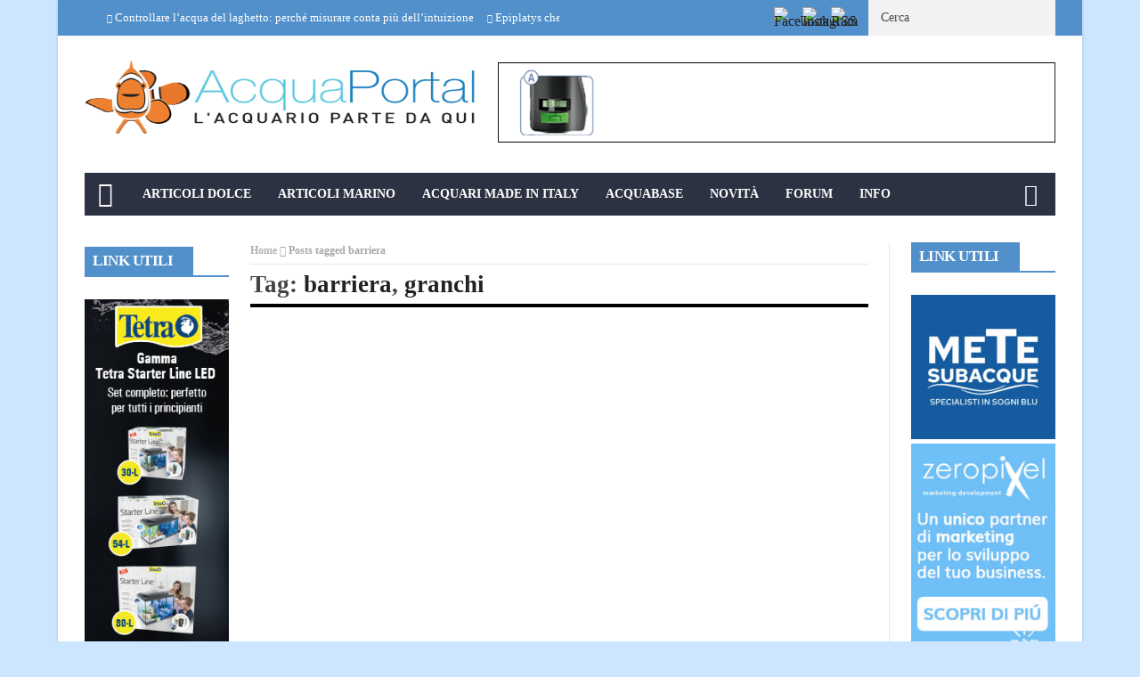

--- FILE ---
content_type: text/html; charset=UTF-8
request_url: https://www.acquaportal.it/tag/barriera/
body_size: 41855
content:
<!DOCTYPE html>
<!--[if lt IE 7 ]><html class="ie ie6" lang="it-IT"> <![endif]-->
<!--[if IE 7 ]><html class="ie ie7" lang="it-IT"> <![endif]-->
<!--[if IE 8 ]><html class="ie ie8" lang="it-IT"> <![endif]-->
<!--[if IE 9 ]><html class="ie ie9" lang="it-IT"> <![endif]-->
<!--[if !(IE)]><!--><html lang="it-IT"> <!--<![endif]--><head><script data-no-optimize="1">var litespeed_docref=sessionStorage.getItem("litespeed_docref");litespeed_docref&&(Object.defineProperty(document,"referrer",{get:function(){return litespeed_docref}}),sessionStorage.removeItem("litespeed_docref"));</script> <meta charset="UTF-8" /><style id="litespeed-ccss">.widget_wysija_cont .abs-req{display:none}.wp_bannerize_layout_vertical img{display:block;margin:0 auto}.wp_bannerize_layout_horizontal:after,.wp_bannerize_layout_horizontal:before{display:table!important;line-height:0!important;content:""!important}.wp_bannerize_layout_horizontal:after{clear:both!important}.wp_bannerize_layout_horizontal .wp_bannerize_banner_box{float:left}.fa{display:inline-block;font-family:FontAwesome;font-style:normal;font-weight:400;line-height:1;-webkit-font-smoothing:antialiased;-moz-osx-font-smoothing:grayscale}.fa-2x{font-size:2em}.fa-times:before{content:"\f00d"}.fa-home:before{content:"\f015"}.fa-clock-o:before{content:"\f017"}.fa-chevron-right:before{content:"\f054"}.fa-random:before{content:"\f074"}.fa-chevron-up:before{content:"\f077"}.fa-heart-o:before{content:"\f08a"}.fa-comment-o:before{content:"\f0e5"}.fa-angle-right:before{content:"\f105"}.columns.header-top2-right{margin-left:2px}.header-top2-left{width:690px}.five.columns.header-top2-right{width:360px}.seven.columns.header-top2-left{width:728px}.footer_meta .footer_meta_readmore{float:left;font-family:inherit!important;color:#222!important}.widget-title h2,h3.widget-title span{height:32px!important;line-height:32px!important}.fa{display:inline-block;font:normal normal normal 14px/1 FontAwesome;font-size:inherit;text-rendering:auto;-webkit-font-smoothing:antialiased;-moz-osx-font-smoothing:grayscale}.fa-2x{font-size:2em}.fa-times:before{content:"\f00d"}.fa-home:before{content:"\f015"}.fa-clock-o:before{content:"\f017"}.fa-chevron-right:before{content:"\f054"}.fa-random:before{content:"\f074"}.fa-chevron-up:before{content:"\f077"}.fa-heart-o:before{content:"\f08a"}.fa-comment-o:before{content:"\f0e5"}.fa-angle-right:before{content:"\f105"}html,body,div,span,h2,h3,p,a,img,i,ul,li,form,label,details,header,section,summary{margin:0;padding:0;border:0;font:inherit;font-size:100%;vertical-align:baseline}html{line-height:1}ul{list-style:none}a img{border:none}details,header,section,summary{display:block}html{font-size:16px;line-height:1.625em}*{-webkit-box-sizing:border-box;-moz-box-sizing:border-box;box-sizing:border-box}body{background:#fff;font-weight:400;color:#555;position:relative;-webkit-font-smoothing:antialiased;-moz-osx-font-smoothing:grayscale}@media only screen and (max-width:767px){body{-webkit-text-size-adjust:none;-ms-text-size-adjust:none;width:100%;min-width:0}}html,body{height:100%}h2,h3{font-family:"Open Sans";color:#444;text-rendering:optimizeLegibility;line-height:1.15538em}h3 a{color:#d04526}@media only screen and (max-width:767px){h2,h3{word-wrap:break-word}}h2{font-size:42px;font-size:2.625rem}h3{font-size:30px;font-size:1.875rem}@media only screen and (max-width:767px){h2{font-size:36px;font-size:2.25rem}}p{font-family:"Open Sans";font-weight:400;font-size:16px;font-size:1rem;margin-bottom:13px;line-height:1.625em}@media only screen and (max-width:768px){p{font-size:17.6px;font-size:1.1rem;line-height:1.625em}}a{color:#d04526;text-decoration:none;outline:0;line-height:inherit}ul{margin-bottom:.273em}ul{list-style:none outside}ul ul{margin:4px 0 5px 25px}li{padding-bottom:.273em}@media only screen and (max-width:768px){ul,p{text-align:left}}.row{width:100%;max-width:1100px;min-width:320px;margin:0 auto;padding-left:20px;padding-right:20px}.row .row{min-width:0;padding-left:0;padding-right:0}.columns{margin-left:2.12766%;float:left;min-height:1px;-webkit-box-sizing:border-box;-moz-box-sizing:border-box;box-sizing:border-box}.columns:first-child{margin-left:0}.row .two.columns{width:14.89362%}.row .five.columns{width:40.42553%}.row .six.columns{width:48.93617%}.row .seven.columns{width:57.44681%}.row .eight.columns{width:65.95745%}.row .twelve.columns{width:100%}img{max-width:100%;height:auto}img{-ms-interpolation-mode:bicubic}.clearfix{*zoom:1}.clearfix:before,.clearfix:after{content:"";display:table}.clearfix:after{clear:both}.row{*zoom:1}.row:before,.row:after{content:"";display:table}.row:after{clear:both}@media only screen and (max-width:767px){body{-webkit-text-size-adjust:none;-ms-text-size-adjust:none;width:100%;min-width:0}.row{width:100%;min-width:0;margin-left:0;margin-right:0}.row .row .columns{padding:0}.columns{width:auto!important;float:none;margin-left:0;margin-right:0}.columns:last-child{margin-right:0;float:none}[class*=column]+[class*=column]:last-child{float:none}[class*=column]:before{display:table}[class*=column]:after{display:table;clear:both}}form{margin:0 0 18px}.tab-content{display:none;padding:20px 10px}html{-ms-text-size-adjust:100%;-webkit-text-size-adjust:100%}body{font-family:Arial,Helvetica,sans-serif;overflow-x:hidden;width:100%;background-position:top left;background-attachment:fixed;background:#f0f0f0}body,p{font-size:16px;line-height:1.65;font-weight:400}.main_content{margin-bottom:0!important}h2,h3,.widget-title h2,.tickerfloat{font-family:Roboto Condensed}h3 a,a{color:#222}h2{font-size:28px;line-height:40px;margin-bottom:10px}h3{font-size:24px;line-height:34px;margin-bottom:8px}.menu_wrapper{width:100%;z-index:999}.sb-toggle-left{width:40px;float:left;padding:8px;display:none}.navicon-line{width:24px;height:4px;margin-bottom:3px;background-color:#fff}#content .marsonry_grid_post{float:left;width:auto;margin-left:-15px;margin-right:-15px;display:flex;flex-flow:row wrap}#content_nav div#nav{display:none}#content_nav div#nav li a{color:#fff}#sb-site{width:100%;min-height:100%;position:relative;z-index:1;background-color:#fff}html,body,#sb-site{margin:0 auto;padding:0;-webkit-box-sizing:border-box;-moz-box-sizing:border-box;box-sizing:border-box}#search_block_top{float:right;margin-left:10px}#search_block_top span{float:right;display:block;padding:5px 5px 0 0;display:none}#search_block_top #searchbox{float:right}#search_block_top p{padding:0;overflow:hidden;background:#f2f2f2;height:40px}#search_block_top #search_query_top{outline:none;padding:14px;height:40px;width:170px;border:none;color:#8b8b8b;background:0 0;float:left;font-size:14px!important}#search_block_top #search_query_top::-webkit-input-placeholder{color:#4a4a4a}#search_block_top button{float:left;display:block;width:40px;height:40px;line-height:35px;background:0 0;border:none;outline:none;font-size:16px}.main_menu{position:relative}#mainmenu{margin:0 auto 0px;padding:0;line-height:1;list-style:none;height:48px;width:100%}#mainmenu li>a{padding:0 15px;height:48px;line-height:48px;font-weight:800;color:#fff}#mainmenu li ul li>a{font-weight:600}#mainmenu li>a i{margin-right:3px}#mainmenu li ul li a{height:40px;line-height:40px;font-size:13px}.sf-menu{background:url(/wpap/wp-content/themes/acquaportal/img/border.png) top left no-repeat}.sf-menu,.sf-menu *{margin:0;padding:0;list-style:none}.sf-menu li{position:relative;padding:0!important;z-index:99;list-style:none}.sf-menu ul{position:absolute;display:none;top:100%;left:0;z-index:99}.sf-menu>li{float:left}.sf-menu>li a{background:url(/wpap/wp-content/themes/acquaportal/img/border.png) top right no-repeat}.sf-menu a{display:block;position:relative;font-size:14px;color:#eee;text-transform:uppercase}.sf-menu ul ul{top:0;left:100%}.sf-menu{float:left;margin-bottom:0}.sf-menu ul{min-width:180px;*width:180px}.sf-menu>li>a{color:#fff;padding-bottom:16px}ul.sub-menu a{font-style:13px;text-transform:none;border:0;padding:7px 10px;text-decoration:none;zoom:1}.sf-menu li ul.sub-menu a{color:#fff!important;border:none;font-size:15px}.sf-menu a{padding:13px 10px;text-decoration:none;zoom:1}.sf-menu a{color:#fff;line-height:21px}.sf-menu li{white-space:nowrap;*white-space:normal}.sf-menu ul li{background:#2c3242;border-bottom:1px solid #343d56}.main-menu>ul>li.megamenu,.main-menu>ul>li.menupost{position:inherit!important}.menu_post_feature{margin-top:0!important;width:1090px!important;background:#2c3242!important;float:left;padding:20px 0;padding-bottom:0!important}.menu_post_feature ul.hover_tab_post_large{background:#000!important;margin:0 0 -500px;padding-bottom:500px;margin-top:-30px}.menu_post_feature ul.hover_tab_post_large li{border-right:0 solid #ccc!important;border-bottom:1px solid rgba(255,255,255,.2)!important}.menu_post_feature li{white-space:normal!important;background:0 0!important;padding:10px!important;padding-bottom:0!important}.menu_post_feature .two-content-wrapper{float:left!important;width:247px!important;margin:0 10px!important}.menu_post_feature .two-content-wrapper a.feature-link{height:160px!important}.menu_tab_post_large{margin-bottom:10px!important}.menu_post_feature h3 a.image-post-title-link{background:0 0!important;text-transform:none!important;color:#fff!important;font-size:17px!important;line-height:1.2!important;margin-bottom:5px!important;height:auto!important;padding:0!important;line-height:25px!important}.menu_post_feature .post-meta{margin:0!important;float:left!important}.menu_post_feature ul{position:static!important;display:block!important}.menu_post_feature ul.hover_tab_post_large{width:246px!important;margin-left:-10px!important}.menu_post_feature .tab-container{padding:0!important;background:0 0!important;border:none!important;clear:none!important;width:834px!important}.menu_post_feature ul.hover_tab_post_large li{width:100%!important}.menu_post_feature ul.hover_tab_post_large li a{text-align:left!important;background-image:none!important}.menu_post_feature ul.hover_tab_post_large{border:none!important}.menu_post_feature ul.feature-post-list{width:100%!important;float:left!important}.menu_post_feature ul.feature-post-list li{width:254px!important;float:left!important;padding:0!important;margin-left:20px!important;border-bottom:none!important}.menu_post_feature ul.feature-post-list li .two-content-wrapper{width:100%!important;margin:0!important}.menu_post_feature .hover_tab_post_large{margin-left:10px!important}.menu_post_feature .hover_tab_post_large li{padding:0!important}.menu_post_feature .tab-content{padding:0!important;float:left!important}.menu_post_feature .hover_tab_post_large_container .image-post-title{margin-top:5px!important}.menu_post_feature .hover_tab_post_large_container .two-content-wrapper a.feature-link{height:158px!important}.menu_post_feature .hover_tab_post_large_container .feature-post-list .image_post{width:100%!important}.menu_post_feature ul.hover_tab_post_large li a{font-size:15px!important;text-transform:uppercase}.tab-large-page .image_post{width:100%!important}.hover_tab_post_large_container .wrap_box_style_main{margin-bottom:0}.menu_post_feature{overflow:hidden!important;backface-visibility:hidden;backface-visibility:hidden;backface-visibility:hidden}.menu_post_feature .love_this_post_meta{margin-top:-6px;font-weight:400!important}.menu_post_feature .wrap_box_style_main .image-post-title{margin-top:-3px!important}.menu_post_feature .wrap_box_style_main .meta_holder{min-height:14px}.menu_post_feature .meta-category-small{margin-bottom:10px!important;margin-top:-5px!important}.menu_post_feature .post-meta span{float:left!important}.random_post_link{position:absolute;top:0;right:0;font-size:25px;background:url(/wpap/wp-content/themes/acquaportal/img/border.png) top left no-repeat;height:48px;line-height:42px;width:55px;text-align:center}.random_post_link i{margin-top:12px!important}.random_post_link a{display:block;color:#fff;background:url(/wpap/wp-content/themes/acquaportal/img/border.png) top right no-repeat}.header-wraper .main_menu{z-index:998;position:relative;background:#f9f9f9}.menu_border_top{position:absolute;z-index:999;left:0;bottom:0;width:100%;height:3px;background:0 0!important;opacity:.3}.header_top_wrapper{float:left;width:100%;background:#fb4834}.header_top_wrapper .row,.news_ticker_wrapper .row,.header_top_wrapper form,.header_top_wrapper p{margin-bottom:0}.header_main_wrapper{float:left;width:100%;padding:25px 0;background:#fff;position:relative}.header_main_wrapper img{height:90px}.header_main_wrapper .row,.header_main_wrapper img{margin-bottom:0}#mainmenu{background-color:#2c3242!important}.menu_wrapper{float:left;width:100%;position:relative}.body_wraper_box .menu_wrapper{max-width:1150px;width:1150px}.menu_wrapper .row{margin-bottom:0}.row{margin-bottom:40px;max-width:1130px}.body_wraper_box{background:#fff;width:1150px;max-width:1150px;min-width:300px;margin:0 auto!important;-webkit-box-shadow:0 0 3px 1px rgba(0,0,0,.1);-moz-box-shadow:0 0 3px 1px rgba(0,0,0,.1);box-shadow:0 0 3px 1px rgba(0,0,0,.1)}.image-post-title-link{font-size:17px!important;line-height:1.2!important}.post-meta.meta-main-img{font-size:11px!important;text-transform:uppercase!important}.categories-title.title,.image-post-title,.feature-post-list .post-meta.meta-main-img,.post-meta.meta-main-img{font-family:Oswald,sans-serif;font-weight:400}.meta-category-small{float:left;margin-bottom:0}#content .meta-category-small{min-height:17px}.meta-category-small a{height:18px;margin-bottom:4px;line-height:18px;font-size:10px;background:#d62f2f;float:left;padding:0 5px;margin-right:5px;font-family:Oswald,sans-serif;text-transform:uppercase}.menu_post_feature .meta-category-small a.post-category-color-text{line-height:13px;padding:0!important;line-height:0!important;height:0!important;margin-top:5px;font-weight:400!important}.meta-category-small a.post-category-color-text{height:auto;font-weight:500;margin-bottom:0;line-height:13px!important;font-size:11px!important;background:0 0;float:left;padding:0;margin-right:5px;font-family:Oswald,sans-serif;text-transform:uppercase;letter-spacing:.03em}.header-top-left a{line-height:0;float:left;width:auto}.breadcrumbs_options{font-size:12px;color:#a8a8a8!important;font-weight:600;border-bottom:1px solid #e6e6e6;padding-bottom:5px}.breadcrumbs_options a{color:#b1b1b1!important}.categories-title.title{margin-bottom:25px;border-bottom:4px solid #000;padding-top:5px;padding-bottom:5px!important;float:left;width:100%;font-size:27px;font-weight:800!important;text-transform:uppercase}.appear_animation{opacity:0;filter:alpha(opacity=100)}.feature-post-list{margin-bottom:0}.menu_post_feature ul.feature-post-list{margin-bottom:20px}ul.social-icons-list.top-bar-social{float:right;margin-bottom:0;margin-top:8px}ul.social-icons-list.top-bar-social li{padding:0;line-height:0;float:left;width:25px;height:25px;margin-right:7px}ul.social-icons-list.top-bar-social li a{line-height:0;display:block}ul.social-icons-list.top-bar-social li a img{width:25px;height:25px;-webkit-radius:25px;-moz-radius:25px;-o-radius:25px;border-radius:25px}ul.social-icons-list{float:right}ul.social-icons-list li{padding:0;line-height:0;display:inline-block;width:33px;height:33px;margin-right:3px;margin-bottom:3px}ul.social-icons-list li a{line-height:0;display:block}ul.social-icons-list li a img{width:33px;height:33px}.widget-title,h3.widget-title{float:left;margin-bottom:25px;width:100%;border-bottom:2px solid #da1010;padding:0;text-transform:uppercase}.widget-title{text-align:center}h3.widget-title span{border-top:none!important}.widget-title h2,h3.widget-title span{color:#fff;font-size:17px;height:33px;line-height:33px;font-weight:800;letter-spacing:-.5px;padding:0 23px 5px 9px;margin-bottom:0;float:left;background-color:#da1010;background-image:url(/wpap/wp-content/themes/acquaportal/img/border_title.png)!important;background-repeat:no-repeat!important;background-position:right center!important}.widget-title h2:after{border-top:32px solid transparent;border-right-width:0;border-left-width:14px;left:100%;bottom:0}.widget-title h2:after{border:0 solid #d16400}#sidebar .widget{float:left;width:100%;margin-bottom:30px}#content .image_post.feature-item{margin-bottom:10px}.medium-two-columns{margin-bottom:20px;padding-bottom:10px;float:left}.feature-two-column.left_post_align,.feature-two-column.right_post_align{width:50%;padding-left:15px;padding-right:15px}.feature-two-column{width:49.999%;margin-left:0;float:left;min-height:1px;-webkit-box-sizing:border-box;-moz-box-sizing:border-box;box-sizing:border-box}.feature-two-column p{margin-bottom:0;float:left;width:100%}.feature-two-column p.post-meta{margin-bottom:5px}.footer_meta{width:100%;float:left;font-size:12px;margin-top:10px;text-transform:uppercase;padding:5px 0;border-top:1px solid #e6e6e6;border-bottom:3px solid #222}.meta_holder{float:left;width:100%;position:relative;min-height:23px}.footer_meta .footer_meta_readmore{float:left;font-family:Oswald;color:#222!important}.footer_meta .meta-commentd{float:right;font-family:Oswald}.footer_meta .meta-commentd a{color:#222!important}.footer_meta .meta-commentd i{margin-right:4px}.wrap_box_style_main .image-post-title a,.feature_2col a{color:#222!important}.wrap_box_style_main .image-post-title{margin-bottom:0!important;line-height:1.2;font-size:21px}.three_columns_container{background:#fff;margin-top:30px;margin-bottom:0;float:left;width:100%!important}.three_columns_container .content_display_col1{background:#fff;border-right:1px solid #e6e6e6;padding-right:2.12766%}.three_columns_container .content_display_col3{background:#fff}.left_post_align{float:left!important}.right_post_align{float:right!important}#tabs{padding:0;float:left;clear:both;width:100%;margin-bottom:0;text-align:left}ul.hover_tab_post_large{margin:0;padding:0;float:left;list-style:none;width:100%;background:#f4f4f4;border-top:2px solid #3758ae;border-bottom:1px solid #ccc}ul.hover_tab_post_large li{width:33%;float:left;padding:0;margin:0;min-height:40px;line-height:40px;overflow:hidden;position:relative;list-style:none;border-right:1px solid #ddd;text-transform:uppercase}ul.hover_tab_post_large li:last-child{border:none}ul.hover_tab_post_large li a{text-decoration:none;color:#414141!important;display:block;font-size:14px;outline:none;text-align:center;padding:0 15px;font-weight:400}.news_ticker_wrapper{float:left;width:100%;padding:0}.ticker_dot{color:#fff;float:left;font-size:10px;margin-top:1px;margin-right:-2px}.tickerfloat_wrapper{position:relative;height:24px;line-height:24px;float:left;background:#fb4834}.tickerfloat{float:left;padding:0 10px;font-size:12px;line-height:24px;background:#fff;color:#222;margin-right:5px;position:relative;text-transform:uppercase;font-weight:800;border-radius:2px}#ticker{width:100%;position:relative;padding:8px 0 0;margin:0;overflow:hidden;display:block;height:40px}.news_ticker_wrapper .ticker_title{float:left}#ticker a.ticker_title{margin-top:-3px;color:#fff;font-size:13px}#mycrawler{width:10000px;margin-top:4px}#mycrawler div{float:left;padding-right:15px}#mycrawler div i{margin-right:5px}.image_post.feature-item{width:100%;line-height:0;display:block;position:relative;margin:0;overflow:hidden;float:left;margin-bottom:15px}.love_this_post_meta{background:#ed1556;position:relative;float:right;padding:0 6px!important;height:17px!important;line-height:17px!important;float:right;color:#fff;font-size:11px!important;margin-top:-1px;margin-bottom:5px;border-radius:2px}.love_this_post_meta a{color:#fff!important;font-size:11px!important;background:0 0!important;padding:0!important;height:16px!important;line-height:18px!important;font-weight:400}.love_this_post_meta i{margin-right:3px;font-size:9px}.love_this_post_meta:after{content:'';position:absolute;right:0;top:15px;border-left:8px solid rgba(0,0,0,0);border-right:0 solid rgba(0,0,0,0);border-top:5px solid #ed1556}.image-post-title{font-size:21px;line-height:1.2;width:100%;float:left;margin-bottom:0}.feature_2col{margin-bottom:0!important;margin-top:-5px}.post-meta.meta-main-img{width:100%;float:left}.post-meta.meta-main-img,.post-meta{font-family:Oswald!important;font-size:11px!important;text-transform:uppercase!important}.post-meta{line-height:16px;margin:5px 0;color:#777}.menu_post_feature .post-meta .post-date{color:#e0e0e0!important}.post-meta .post-date{font-weight:400!important;letter-spacing:.3px;margin-right:10px}.cat_post_loop_display .image-post-title a{color:#222!important}.cat_post_loop_display .content_page{float:left;width:100%}.cat_post_loop_display .footer_meta a{color:#222!important}.feature-item .feature-link{padding:0;background:#000;display:block}.feature-item a img{display:block}.feature-item img{width:100%;opacity:1;filter:alpha(opacity=100);margin:0 auto}.feature-post-list li{width:100%;float:left;padding-bottom:13px!important;margin-bottom:13px;list-style:none;border-bottom:1px solid #e6e6e6}.feature-post-list .post-meta.meta-main-img{width:100%}.feature-post-list .post-meta.meta-main-img{margin-top:4px;margin-bottom:0}.feature-post-list .post-meta.meta-main-img i,.post-meta.meta-main-img i{margin-right:3px;font-size:12px}.wrap_box_style_main{float:left}.wrap_box_style_main{padding-top:0!important;margin-bottom:25px}.cat_post_loop_display{padding-bottom:20px}.feature-post-list{float:left;width:100%;margin-bottom:0}.feature-post-list .image_post.feature-item{margin-bottom:0}.feature-post-list .image_post{display:block;float:left;width:330px;position:relative!important}#go-top{display:none;position:fixed;bottom:15px;right:15px;z-index:999}#go-top a{width:35px;height:35px;display:block;text-align:center;text-decoration:none;color:#fff;background:#fb4834;font-size:13px;line-height:35px;border-radius:2px}.tab-container{overflow:hidden;clear:both;float:left;padding:0;width:100%;border-top:none}.tab-content{padding:20px 0}@media only screen and (min-width:760px) and (max-width:1200px){.body_wraper_box,.row{max-width:964px;margin-left:auto;margin-right:auto}#mainmenu li>a{padding:0 16px}.body_wraper_box .menu_wrapper{max-width:964px}.menu_post_feature{width:924px!important}.menu_post_feature .two-content-wrapper{width:206px!important}.menu_post_feature .two-content-wrapper a.feature-link{height:131px!important}.menu_post_feature ul.feature-post-list li{width:200px!important}.menu_post_feature .hover_tab_post_large_container .two-content-wrapper a.feature-link{height:127px!important}.menu_post_feature .hover_tab_post_large_container .feature-post-list .image_post{width:100%!important}.menu_post_feature .tab-container{width:668px!important}.sb-toggle-left{display:none}.header-top-left a{line-height:0}.header-top-left img{width:auto}.feature-post-list .image_post{width:271px}.feature-two-column.left_post_align,.feature-two-column.right_post_align{width:282px}}@media only screen and (min-width:768px) and (max-width:978px){.feature-two-column.left_post_align,.feature-two-column.right_post_align{width:352px}.appear_animation{opacity:1}.header_main_wrapper{padding-bottom:0}.body_wraper_box,.row{max-width:768px;margin-left:auto;margin-right:auto}.header-top-left a{width:100%}.header-top-left-bar{width:100%!important;margin-top:10px}.header-top-right-bar{width:100%!important;margin:0;margin-bottom:15px}.news_ticker_wrapper{padding:0}.main_content .eight.columns{padding-right:0!important;border-right:0 solid #e6e6e6!important;width:100%}.body_wraper_box{margin:0 auto!important}.body_wraper_box .menu_wrapper{max-width:768px}.header_main_wrapper .header-top-left{width:100%!important;text-align:center!important;margin-bottom:30px!important}.sb-toggle-left{display:inherit;margin-top:3px}.menu_wrapper{display:none}.feature-post-list .image_post.feature-item{margin-bottom:0!important}.feature-two-column:first-child{margin-right:0}.feature-post-list .image_post{width:340px}}@media only screen and (max-width:767px){.appear_animation{opacity:1}.header_main_wrapper{padding-bottom:0}.body_wraper_box{margin:0 auto!important}.body_wraper_box,.row{max-width:100%;margin-left:auto;margin-right:auto}.header-top-left a{width:100%}.main_content .eight.columns{padding-right:0!important;border-right:0!important}.body_wraper_box .menu_wrapper{max-width:300px}.header_main_wrapper .header-top-left{width:100%!important;text-align:center!important;margin-bottom:30px!important}.header_main_wrapper{padding:20px 0 0}.sb-toggle-left{display:inherit;margin-top:3px}.menu_wrapper{display:none}.feature-post-list .image_post.feature-item{margin-bottom:10px!important}.feature-two-column:first-child{margin-right:0;margin-bottom:30px}.feature-two-column,.feature-two-column .image_post.feature-item{width:100%}.header-top-left-bar{width:100%!important;margin-top:10px}.header-top-right-bar{width:100%!important;margin:0;margin-bottom:15px}.header-top-left,.header_main_wrapper .header-top-left{margin-bottom:25px}.feature-two-column.left_post_align,.feature-two-column.right_post_align{width:100%}.feature-post-list .image_post{float:none;width:100%}}@media only screen and (min-width:480px) and (max-width:783px){.appear_animation{opacity:1}.body_wraper_box,.row{max-width:100%;margin-left:auto;margin-right:auto}.header_main_wrapper{padding-bottom:0}.header-top-left-bar{width:100%!important;margin-top:10px}.header-top-right-bar{width:100%!important;margin:0;margin-bottom:15px}#search_block_top{float:none!important;height:33px}.main_content .eight.columns{padding-right:0!important;border-right:0!important}.body_wraper_box{margin:0 auto!important}.body_wraper_box .menu_wrapper{max-width:460px}.header_main_wrapper .header-top-left{width:100%!important;text-align:center!important;margin-bottom:30px!important}.header-top-left a{width:100%}.header_main_wrapper{padding:20px 0 0}.sb-toggle-left{display:inherit;margin-top:3px}.menu_wrapper{display:none}.header-top-left,.header_main_wrapper .header-top-left{margin-bottom:25px}.feature-two-column:first-child{margin-right:0}.feature-two-column,.feature-two-column .image_post.feature-item{width:100%}.feature-two-column.left_post_align,.feature-two-column.right_post_align{width:100%}.feature-post-list .image_post.feature-item{margin-bottom:10px!important}.feature-post-list .image_post{float:none;width:100%}}.header_top_wrapper,.tickerfloat_wrapper{background-color:#5190ca!important}#go-top a{background-color:#5190ca!important}.meta-category-small a{background-color:#5190ca}ul.hover_tab_post_large,h3.widget-title span{border-top:2px solid #5190ca}.widget-title,h3.widget-title{border-bottom:2px solid #5190ca}.widget-title h2,h3.widget-title span{background:#5190ca;color:#fff}body{background:#cce6ff}#mainmenu li.color-1 .hover_tab_post_large{background-color:#5190ca!important}#mainmenu li>a{font-family:tahoma!important}.tickerfloat,.widget-title h2,.widget-title h2,h3.widget-title span{font-family:tahoma!important}#ticker a.ticker_title,ul.hover_tab_post_large li a,h2,h3{font-family:tahoma!important}body,p,#search_block_top #search_query_top{font-family:tahoma!important}.love_this_post_meta a{font-family:tahoma!important}@media only screen and (max-width:767px){.content_wraper.three_columns_container{display:-webkit-box;display:-moz-box;display:-ms-flexbox;display:-webkit-flex;display:flex;-webkit-box-orient:vertical;-moz-box-orient:vertical;-webkit-flex-direction:column;-ms-flex-direction:column;flex-direction:column;-webkit-box-align:start;-moz-box-align:start;-ms-flex-align:start;-webkit-align-items:flex-start;align-items:flex-start}.col_left{-webkit-box-ordinal-group:2;-moz-box-ordinal-group:2;-ms-flex-order:2;-webkit-order:2;order:2}.main_content .eight.columns{padding-right:0!important;border-right:0!important;width:100%!important}}p.post-meta.meta-main-img{display:none}.menu_post_feature{background:#fff!important}.sf-menu ul li{background:#5190ca;border-bottom:1px solid #343d56}ul.hover_tab_post_large li{min-height:35px;line-height:35px}.menu_post_feature ul.hover_tab_post_large li a{font-size:13px!important;text-transform:uppercase}.sf-menu li ul.sub-menu .wrap_box_style_main a{color:#222!important;font-size:13px}.menu_post_feature .hover_tab_post_large_container .image-post-title{margin-top:-10px!important;padding-right:30px;z-index:10}a.post-category-color-text{display:none}i.fa.fa-home.fa-2x{margin-top:10px}.wrap_box_style_main.image-post-title>h3.image-post-title a{font-size:13px!important;line-height:15px!important;text-overflow:ellipsis}.wrap_box_style_main.image-post-title>h3.image-post-title{line-height:48px;height:48px;overflow:hidden}.sub-menu>li{border-right:1px solid #343d56;padding-right:2px!important}.love_this_post_meta{background:#5190ca;display:none}.love_this_post_meta:after{border-top:5px solid #5190ca;display:none}.image-post-title,.wrap_box_style_main .image-post-title{font-size:16px!important}.feature-post-list li{padding-bottom:8px!important;margin-bottom:8px}.sf-menu li ul.sub-menu .wrap_box_style_main a.jm-post-like{color:#fff!important}.categories-title.title{text-transform:unset!important}.cmplz-hidden{display:none!important}</style><link rel="preload" data-asynced="1" data-optimized="2" as="style" onload="this.onload=null;this.rel='stylesheet'" href="https://www.acquaportal.it/wpap/wp-content/litespeed/ucss/4d1380a6af9a84e1149512000268a4c1.css?ver=7bab6" /><script data-optimized="1" type="litespeed/javascript" data-src="https://www.acquaportal.it/wpap/wp-content/plugins/litespeed-cache/assets/js/css_async.min.js"></script> <title>barriera Archivi - acquaportal</title><meta name="viewport" content="width=device-width, initial-scale=1.0"><link rel="shortcut icon" href="https://www.acquaportal.it/wpap/wp-content/uploads/2022/01/favicon_blu.png" type="image/x-icon" /><meta property="og:image" content="https://www.acquaportal.it/wpap/wp-content/uploads/2017/04/image008-9.jpg" /><meta name='robots' content='index, follow, max-image-preview:large, max-snippet:-1, max-video-preview:-1' /><title>barriera Archivi - acquaportal</title><link rel="canonical" href="https://www.acquaportal.it/tag/barriera/" /><meta property="og:locale" content="it_IT" /><meta property="og:type" content="article" /><meta property="og:title" content="barriera Archivi - acquaportal" /><meta property="og:url" content="https://www.acquaportal.it/tag/barriera/" /><meta property="og:site_name" content="acquaportal" /><meta name="twitter:card" content="summary" /> <script type="application/ld+json" class="yoast-schema-graph">{"@context":"https://schema.org","@graph":[{"@type":"WebSite","@id":"https://www.acquaportal.it/#website","url":"https://www.acquaportal.it/","name":"acquaportal","description":"Il portale di Acquariofilia","potentialAction":[{"@type":"SearchAction","target":{"@type":"EntryPoint","urlTemplate":"https://www.acquaportal.it/?s={search_term_string}"},"query-input":"required name=search_term_string"}],"inLanguage":"it-IT"},{"@type":"CollectionPage","@id":"https://www.acquaportal.it/tag/barriera/#webpage","url":"https://www.acquaportal.it/tag/barriera/","name":"barriera Archivi - acquaportal","isPartOf":{"@id":"https://www.acquaportal.it/#website"},"breadcrumb":{"@id":"https://www.acquaportal.it/tag/barriera/#breadcrumb"},"inLanguage":"it-IT","potentialAction":[{"@type":"ReadAction","target":["https://www.acquaportal.it/tag/barriera/"]}]},{"@type":"BreadcrumbList","@id":"https://www.acquaportal.it/tag/barriera/#breadcrumb","itemListElement":[{"@type":"ListItem","position":1,"name":"Home","item":"https://www.acquaportal.it/"},{"@type":"ListItem","position":2,"name":"barriera"}]}]}</script> <link rel='dns-prefetch' href='//s.w.org' /><link rel="alternate" type="application/rss+xml" title="acquaportal &raquo; Feed" href="https://www.acquaportal.it/feed/" /><link rel="alternate" type="application/rss+xml" title="acquaportal &raquo; Feed dei commenti" href="https://www.acquaportal.it/comments/feed/" /><link rel="alternate" type="application/rss+xml" title="acquaportal &raquo; barriera Feed del tag" href="https://www.acquaportal.it/tag/barriera/feed/" /><style id='nanomag_responsive-inline-css' type='text/css'>.header_top_wrapper, .tickerfloat_wrapper{background-color: #5190ca !important;}
.grid.caption_header,
#sidebar table thead,
.footer_carousel .link-more:hover,
footer table thead,
.tagcloud a:hover,
.more_button_post,
.tag-cat a:hover,
.mejs-controls .mejs-horizontal-volume-slider .mejs-horizontal-volume-current,
.mejs-controls .mejs-time-rail .mejs-time-current, .pagination .current.box, .pagination > a:hover, .pagination>span:hover, .pagination>span, .score-review span, .review_bar-content, .total_review_bar-content, .btn.default, #go-top a, .meta-category i, .footer_carousel:hover .link-more, .meta-category-slider a, .meta-category-slider i, .score-review-small, .btn.default.read_more:hover, html ul.tabs1 li.active, html ul.tabs1 li.active a, html ul.tabs1 li.active a:hover, html ul.hover_tab_post_large li.active, html ul.hover_tab_post_large li.active a, html ul.hover_tab_post_large li.active a:hover, .pagination-more div a:hover, .pagination-more-grid div a:hover, .tag-cat .tag_title, table thead, #commentform #submit:hover, .wpcf7-submit:hover, .post-password-form input[type="submit"]:hover, .single_post_title .meta-category-small a, .theme_header_style_7 .menu_wrapper, .home_page_fullscreen_slider .personal_slider_meta_category a{background-color: #5190ca !important;}
.meta-category-small a, .email_subscribe_box .buttons{background-color: #5190ca; }
.main-post-image-slider .item_slide_caption h1 a, .shortcode_slider h1, .main-post-image-slider .item_slide_caption h1 a, .builder_slider .item_slide_caption h1 a, .full-width-slider .item_slide_caption h1 a{box-shadow: 5px 0 0 rgba(81, 144, 202, 0.8),-5px 0 0 rgba(81, 144, 202, 0.8);background-color: #5190ca; background-color: rgba(81, 144, 202, 0.8);}
#prepost:hover, #nextpost:hover, #prepost:hover, .btn.default:hover, .footer_carousel:hover .read_more_footer, .tickerfloat i, .btn.default.read_more{color: #5190ca !important;}
.btn.default:hover, .btn.default.read_more{border:1px solid #5190ca; background: none !important;}	
ul.tabs, ul.tabs1, ul.hover_tab_post_large, h3.widget-title span{border-top: 2px solid #5190ca;}
.woocommerce ul.products li.product .star-rating span, .woocommerce ul.products li.product .star-rating span{color: #5190ca;}	
.woocommerce.widget .ui-slider .ui-slider-handle, .woocommerce .product .onsale{background: none #5190ca;}
.woocommerce #content nav.woocommerce-pagination ul li a:focus, .woocommerce #content nav.woocommerce-pagination ul li a:hover, .woocommerce #content nav.woocommerce-pagination ul li span.current, .woocommerce nav.woocommerce-pagination ul li a:focus, .woocommerce nav.woocommerce-pagination ul li a:hover, .woocommerce nav.woocommerce-pagination ul li span.current, .woocommerce-page #content nav.woocommerce-pagination ul li a:focus, .woocommerce-page #content nav.woocommerce-pagination ul li a:hover, .woocommerce-page #content nav.woocommerce-pagination ul li span.current, .woocommerce-page nav.woocommerce-pagination ul li a:focus, .woocommerce-page nav.woocommerce-pagination ul li a:hover, .woocommerce-page nav.woocommerce-pagination ul li span.current, .woocommerce #content nav.woocommerce-pagination ul li a, .woocommerce #content nav.woocommerce-pagination ul li span, .woocommerce nav.woocommerce-pagination ul li a, .woocommerce nav.woocommerce-pagination ul li span, .woocommerce-page #content nav.woocommerce-pagination ul li a, .woocommerce-page #content nav.woocommerce-pagination ul li span, .woocommerce-page nav.woocommerce-pagination ul li a, .woocommerce-page nav.woocommerce-pagination ul li span,
.woocommerce .widget_price_filter .price_slider_amount .button:hover, .woocommerce-page .widget_price_filter .price_slider_amount .button:hover,
.woocommerce #content input.button:hover, .woocommerce #respond input#submit:hover, .woocommerce a.button:hover, .woocommerce button.button:hover, .woocommerce input.button:hover, .woocommerce-page #content input.button:hover, .woocommerce-page #respond input#submit:hover, .woocommerce-page a.button:hover, .woocommerce-page button.button:hover, .woocommerce-page input.button:hover, 
.woocommerce #content div.product form.cart .button:hover, .woocommerce div.product form.cart .button:hover, .woocommerce-page #content div.product form.cart .button:hover, .woocommerce-page div.product form.cart .button:hover,
.woocommerce #content input.button.alt:hover, .woocommerce #respond input#submit.alt:hover, .woocommerce a.button.alt:hover, .woocommerce button.button.alt:hover, .woocommerce input.button.alt:hover, .woocommerce-page #content input.button.alt:hover, .woocommerce-page #respond input#submit.alt:hover, .woocommerce-page a.button.alt:hover, .woocommerce-page button.button.alt:hover, .woocommerce-page input.button.alt:hover,
#searchsubmit:hover, .woocommerce-product-search input[type="submit"]:hover, .bbp-login-form .bbp-submit-wrapper .button:hover, #bbp_search_submit:hover, #bbp_topic_submit:hover, .bbp-submit-wrapper .button:hover
{
    background: #5190ca;
}
.woocommerce #content nav.woocommerce-pagination ul li a, .woocommerce nav.woocommerce-pagination ul li a, .woocommerce-page #content nav.woocommerce-pagination ul li a, .woocommerce-page nav.woocommerce-pagination ul li a{
    background: #222;
}
.woocommerce a.added_to_cart, .woocommerce-page a.added_to_cart{ color: #5190ca;}

.widget-title, h3.widget-title{border-bottom: 2px solid #5190ca;}	
.widget-title h2, h3.widget-title span, .carousel_post_home_wrapper .medium-two-columns:hover .image-post-title{background: #5190ca; color: #fff;}

.post_link_type .overlay_icon.fa{ color: #5190ca; border:2px solid #5190ca;}
.post_link_type .link_type, .post_link_type .link_type a{ color: #5190ca; border:1px solid #5190ca;}
.post_link_type .overlay_icon.fa:hover, .post_link_type .link_type a:hover{background:#5190ca;}
.meta_carousel_post, html ul.tabs li.active a{ background:#5190ca;}
.post_classic_display .large_post_share_icons li a:hover{ background: #5190ca; border: 1px solid #5190ca;}
.menu_post_feature ul.hover_tab_post_large li.active a, .menu_post_feature ul.hover_tab_post_large li.active, html ul.hover_tab_post_large li.active a:hover{ background-color: #2C3242 !important;}


body{background:#cce6ff;}
.widget.color-1 .widget-title, .widget .color-1 .widget-title{border-bottom-color: #D03131 !important;} .widget.color-1 h2, .feature-two-column.color-1 .widget-title h2{background: #D03131 url(https://www.acquaportal.it/wpap/wp-content/themes/acquaportal/img/border_title.png) no-repeat right !important;}.widget.color-2 .widget-title, .widget .color-2 .widget-title{border-bottom-color: #b5371b !important;} .widget.color-2 h2, .feature-two-column.color-2 .widget-title h2{background: #b5371b url(https://www.acquaportal.it/wpap/wp-content/themes/acquaportal/img/border_title.png) no-repeat right !important;}.widget.color-3 .widget-title, .widget .color-3 .widget-title{border-bottom-color: #00ad6a !important;} .widget.color-3 h2, .feature-two-column.color-3 .widget-title h2{background: #00ad6a url(https://www.acquaportal.it/wpap/wp-content/themes/acquaportal/img/border_title.png) no-repeat right !important;}.widget.color-4 .widget-title, .widget .color-4 .widget-title{border-bottom-color: #a56d35 !important;} .widget.color-4 h2, .feature-two-column.color-4 .widget-title h2{background: #a56d35 url(https://www.acquaportal.it/wpap/wp-content/themes/acquaportal/img/border_title.png) no-repeat right!important;}.widget.color-5 .widget-title, .widget .color-5 .widget-title{border-bottom-color: #ff4274 !important;} .widget.color-5 h2, .feature-two-column.color-5 .widget-title h2{background: #ff4274 url(https://www.acquaportal.it/wpap/wp-content/themes/acquaportal/img/border_title.png) no-repeat right !important;}.widget.color-6 .widget-title, .widget .color-6 .widget-title{border-bottom-color: #10a89e !important;} .widget.color-6 h2, .feature-two-column.color-6 .widget-title h2{background: #10a89e url(https://www.acquaportal.it/wpap/wp-content/themes/acquaportal/img/border_title.png) no-repeat right !important;}.widget.color-7 .widget-title, .widget .color-7 .widget-title{border-bottom-color: #7f42bf !important;} .widget.color-7 h2, .feature-two-column.color-7 .widget-title h2{background: #7f42bf url(https://www.acquaportal.it/wpap/wp-content/themes/acquaportal/img/border_title.png) no-repeat right !important;}.widget.color-8 .widget-title, .widget .color-8 .widget-title{border-bottom-color: #f2540c !important;} .widget.color-8 h2, .feature-two-column.color-8 .widget-title h2{background: #f2540c url(https://www.acquaportal.it/wpap/wp-content/themes/acquaportal/img/border_title.png) no-repeat right !important;}.widget.color-9 .widget-title, .widget .color-9 .widget-title{border-bottom-color: #348207 !important;} .widget.color-9 h2, .feature-two-column.color-9 .widget-title h2{background: #348207 url(https://www.acquaportal.it/wpap/wp-content/themes/acquaportal/img/border_title.png) no-repeat right !important;}.widget.color-10 .widget-title, .widget .color-10 .widget-title{border-bottom-color: #c6a41b !important;} .widget.color-10 h2, .feature-two-column.color-10 .widget-title h2{background: #c6a41b url(https://www.acquaportal.it/wpap/wp-content/themes/acquaportal/img/border_title.png) no-repeat right !important;}.widget.color-11 .widget-title, .widget .color-11 .widget-title{border-bottom-color: #aa17b5 !important;} .widget.color-11 h2, .feature-two-column.color-11 .widget-title h2{background: #aa17b5 url(https://www.acquaportal.it/wpap/wp-content/themes/acquaportal/img/border_title.png) no-repeat right !important;}.widget.color-12 .widget-title, .widget .color-12 .widget-title{border-bottom-color: #3ebc18 !important;} .widget.color-12 h2, .feature-two-column.color-12 .widget-title h2{background: #3ebc18 url(https://www.acquaportal.it/wpap/wp-content/themes/acquaportal/img/border_title.png) no-repeat right !important;}.widget.color-13 .widget-title, .widget .color-13 .widget-title{border-bottom-color: #9e5a11 !important;} .widget.color-13 h2, .feature-two-column.color-13 .widget-title h2{background: #9e5a11 url(https://www.acquaportal.it/wpap/wp-content/themes/acquaportal/img/border_title.png) no-repeat right !important;}.widget.color-14 .widget-title, .widget .color-14 .widget-title{border-bottom-color: #128752 !important;} .widget.color-14 h2, .feature-two-column.color-14 .widget-title h2{background: #128752 url(https://www.acquaportal.it/wpap/wp-content/themes/acquaportal/img/border_title.png) no-repeat right !important;}.widget.color-15 .widget-title, .widget .color-15 .widget-title{border-bottom-color: #a02c06 !important;} .widget.color-15 h2, .feature-two-column.color-15 .widget-title h2{background: #a02c06 url(https://www.acquaportal.it/wpap/wp-content/themes/acquaportal/img/border_title.png) no-repeat right !important;}.widget.color-16 .widget-title, .widget .color-16 .widget-title{border-bottom-color: #501edb !important;} .widget.color-16 h2, .feature-two-column.color-16 .widget-title h2{background: #501edb url(https://www.acquaportal.it/wpap/wp-content/themes/acquaportal/img/border_title.png) no-repeat right !important;}.widget.color-17 .widget-title, .widget .color-17 .widget-title{border-bottom-color: #ea2060 !important;} .widget.color-17 h2, .feature-two-column.color-17 .widget-title h2{background: #ea2060 url(https://www.acquaportal.it/wpap/wp-content/themes/acquaportal/img/border_title.png) no-repeat right !important;}
#mainmenu li.color-1 .hover_tab_post_large, #mainmenu li.current_page_item.color-1 .hover_tab_post_large, #mainmenu li.current-menu-item.color-1 .hover_tab_post_large, #menu a.current .hover_tab_post_large, #mainmenu li.color-1:hover .hover_tab_post_large, #mainmenu li.sfHover.color-1{background-color: #5190ca !important;}#mainmenu li.color-2 .hover_tab_post_large, #mainmenu li.current_page_item.color-2 .hover_tab_post_large, #mainmenu li.current-menu-item.color-2 .hover_tab_post_large, #menu a.current .hover_tab_post_large, #mainmenu li.color-2:hover .hover_tab_post_large, #mainmenu li.sfHover.color-2{background-color: #b5371b !important;}#mainmenu li.color-3 .hover_tab_post_large, #mainmenu li.current_page_item.color-3 .hover_tab_post_large, #mainmenu li.current-menu-item.color-3 .hover_tab_post_large, #menu a.current .hover_tab_post_large, #mainmenu li.color-3:hover .hover_tab_post_large, #mainmenu li.sfHover.color-3{background-color: #00ad6a !important;}#mainmenu li.color-4 .hover_tab_post_large, #mainmenu li.current_page_item.color-4 .hover_tab_post_large, #mainmenu li.current-menu-item.color-4 .hover_tab_post_large, #menu a.current .hover_tab_post_large, #mainmenu li.color-4:hover .hover_tab_post_large, #mainmenu li.sfHover.color-4{background-color: #a56d35 !important;}#mainmenu li.color-5 .hover_tab_post_large, #mainmenu li.current_page_item.color-5 .hover_tab_post_large, #mainmenu li.current-menu-item.color-5 .hover_tab_post_large, #menu a.current .hover_tab_post_large, #mainmenu li.color-5:hover .hover_tab_post_large, #mainmenu li.sfHover.color-5{background-color: #ff4274 !important;}#mainmenu li.color-6 .hover_tab_post_large, #mainmenu li.current_page_item.color-6 .hover_tab_post_large, #mainmenu li.current-menu-item.color-6 .hover_tab_post_large, #menu a.current .hover_tab_post_large, #mainmenu li.color-6:hover .hover_tab_post_large, #mainmenu li.sfHover.color-6{background-color: #10a89e !important;}#mainmenu li.color-7 .hover_tab_post_large, #mainmenu li.current_page_item.color-7 .hover_tab_post_large, #mainmenu li.current-menu-item.color-7 .hover_tab_post_large, #menu a.current .hover_tab_post_large, #mainmenu li.color-7:hover .hover_tab_post_large, #mainmenu li.sfHover.color-7{background-color: #7f42bf !important;}#mainmenu li.color-8 .hover_tab_post_large, #mainmenu li.current_page_item.color-8 .hover_tab_post_large, #mainmenu li.current-menu-item.color-8 .hover_tab_post_large, #menu a.current .hover_tab_post_large, #mainmenu li.color-8:hover .hover_tab_post_large, #mainmenu li.sfHover.color-8{background-color: #f2540c !important;}#mainmenu li.color-9 .hover_tab_post_large, #mainmenu li.current_page_item.color-9 .hover_tab_post_large, #mainmenu li.current-menu-item.color-9 .hover_tab_post_large, #menu a.current .hover_tab_post_large, #mainmenu li.color-9:hover .hover_tab_post_large, #mainmenu li.sfHover.color-9{background-color: #348207 !important;}#mainmenu li.color-10 .hover_tab_post_large, #mainmenu li.current_page_item.color-10 .hover_tab_post_large, #mainmenu li.current-menu-item.color-10 .hover_tab_post_large, #menu a.current .hover_tab_post_large, #mainmenu li.color-10:hover .hover_tab_post_large, #mainmenu li.sfHover.color-10{background-color: #c6a41b !important;}
#mainmenu li.color-1.current-menu-ancestor > a, #mainmenu li.current_page_item.color-1 > a, #mainmenu li.current-menu-item.color-1 > a, #menu a.current, #mainmenu > li.color-1:hover, #mainmenu li.sfHover.color-1{background-color: #5190ca !important;}#mainmenu li.color-2.current-menu-ancestor > a, #mainmenu li.current_page_item.color-2 > a, #mainmenu li.current-menu-item.color-2 > a, #menu a.current, #mainmenu > li.color-2:hover, #mainmenu li.sfHover.color-2{background-color: #b5371b !important;}#mainmenu li.color-3.current-menu-ancestor > a, #mainmenu li.current_page_item.color-3 > a, #mainmenu li.current-menu-item.color-3 > a, #menu a.current, #mainmenu > li.color-3:hover, #mainmenu li.sfHover.color-3{background-color: #00ad6a !important;}#mainmenu li.color-4.current-menu-ancestor > a, #mainmenu li.current_page_item.color-4 > a, #mainmenu li.current-menu-item.color-4 > a, #menu a.current, #mainmenu > li.color-4:hover, #mainmenu li.sfHover.color-4{background-color: #a56d35 !important;}#mainmenu li.color-5.current-menu-ancestor > a, #mainmenu li.current_page_item.color-5 > a, #mainmenu li.current-menu-item.color-5 > a, #menu a.current, #mainmenu > li.color-5:hover, #mainmenu li.sfHover.color-5{background-color: #ff4274 !important;}#mainmenu li.color-6.current-menu-ancestor > a, #mainmenu li.current_page_item.color-6 > a, #mainmenu li.current-menu-item.color-6 > a, #menu a.current, #mainmenu > li.color-6:hover, #mainmenu li.sfHover.color-6{background-color: #10a89e !important;}#mainmenu li.color-7.current-menu-ancestor > a, #mainmenu li.current_page_item.color-7 > a, #mainmenu li.current-menu-item.color-7 > a, #menu a.current, #mainmenu > li.color-7:hover, #mainmenu li.sfHover.color-7{background-color: #7f42bf !important;}#mainmenu li.color-8.current-menu-ancestor > a, #mainmenu li.current_page_item.color-8 > a, #mainmenu li.current-menu-item.color-8 > a, #menu a.current, #mainmenu > li.color-8:hover, #mainmenu li.sfHover.color-8{background-color: #f2540c !important;}#mainmenu li.color-9.current-menu-ancestor > a, #mainmenu li.current_page_item.color-9 > a, #mainmenu li.current-menu-item.color-9 > a, #menu a.current, #mainmenu > li.color-9:hover, #mainmenu li.sfHover.color-9{background-color: #348207 !important;}#mainmenu li.color-10.current-menu-ancestor > a, #mainmenu li.current_page_item.color-10 > a, #mainmenu li.current-menu-item.color-10 > a, #menu a.current, #mainmenu > li.color-10:hover, #mainmenu li.sfHover.color-10{background-color: #c6a41b !important;}
.theme_header_style_3 #mainmenu>li.current-menu-item>a, .theme_header_style_3 #mainmenu>li>a, .theme_header_style_3 #mainmenu>li.current-menu-ancestor>a, .theme_header_style_5 #mainmenu>li.current-menu-item>a, .theme_header_style_5 #mainmenu>li>a, .theme_header_style_5 #mainmenu>li.current-menu-ancestor>a{ background-color: #FFF !important; background: #fff !important; color: #222 !important;}
        
.sf-top-menu li a, #mainmenu li > a{font-family:tahoma !important;}  

.tickerfloat, .widget-title h2, .email_subscribe_box h2, .widget-title h2, h3.widget-title span{font-family:tahoma !important;}  

.detailholder.medium h3, #ticker a.ticker_title, .grid.caption_header h3, ul.tabs1 li a, ul.hover_tab_post_large li a, h1, h2, h3, h4, h5, h6, .carousel_title, .postnav a, .pagination-more-grid div a, .pagination-more div a, ul.tabs li a, #pageslide a, .bbp-forum-title{font-family:tahoma !important;}   
 
body, p, #search_block_top #search_query_top, .tagcloud a, .btn.default.read_more, .widget_meta li, .widget_archive li a, .widget_rss li a, .widget_recent_entries li a, .widget_recent_comments li a, .widget_pages li a, .widget_categories li a, .meta-list-small .post-date, .view_counter_single{font-family:tahoma !important;}   
.love_this_post_meta a{font-family:tahoma !important;}
.single_post_title .single_meta_user .author_link, .single_post_title .post-meta span{font-family:tahoma !important;}

 

@media only screen and (min-width: 768px) and (max-width: 959px) {
ul.tabs, ul.tabs1{background-color: #F4F4F4 !important;}
html ul.tabs li.active, html ul.tabs li.active a, html ul.tabs li.active a:hover, html ul.tabs1 li.active, html ul.tabs1 li.active a, html ul.tabs1 li.active a:hover{ background: #5190ca !important;}
}

@media only screen and (max-width:767px) {
ul.tabs, ul.tabs1{background-color: #F4F4F4 !important;}
html ul.tabs li.active, html ul.tabs li.active a, html ul.tabs li.active a:hover, html ul.tabs1 li.active, html ul.tabs1 li.active a, html ul.tabs1 li.active a:hover{ background: #5190ca !important;}
}

@media only screen and (min-width:480px) and (max-width:767px) {
ul.tabs, ul.tabs1{background-color: #F4F4F4 !important;}
html ul.tabs li.active, html ul.tabs li.active a, html ul.tabs li.active a:hover, html ul.tabs1 li.active, html ul.tabs1 li.active a, html ul.tabs1 li.active a:hover{ background: #5190ca !important;}
}</style> <script id='jquery-core-js-extra' type="litespeed/javascript">var user_review_script={"post_id":"53413","ajaxurl":"https:\/\/www.acquaportal.it\/wpap\/wp-admin\/admin-ajax.php"}</script> <script type="litespeed/javascript" data-src='https://www.acquaportal.it/wpap/wp-includes/js/jquery/jquery.min.js' id='jquery-core-js'></script> <link rel="https://api.w.org/" href="https://www.acquaportal.it/wp-json/" /><link rel="alternate" type="application/json" href="https://www.acquaportal.it/wp-json/wp/v2/tags/9380" /><link rel="EditURI" type="application/rsd+xml" title="RSD" href="https://www.acquaportal.it/wpap/xmlrpc.php?rsd" /><link rel="wlwmanifest" type="application/wlwmanifest+xml" href="https://www.acquaportal.it/wpap/wp-includes/wlwmanifest.xml" />
<!--[if lt IE 9]><script src="http://html5shim.googlecode.com/svn/trunk/html5.js"></script><![endif]--> <script type="litespeed/javascript">window.ajaxurl="https://www.acquaportal.it/wpap/wp-admin/admin-ajax.php"
window.WPBannerize={"General":{"impressions_enabled":"0","clicks_enabled":"1"},"Layout":{"top":"5","right":0,"bottom":0,"left":0}}</script> <style id="uagb-style-frontend-9380">.uag-blocks-common-selector{z-index:var(--z-index-desktop) !important}@media (max-width: 976px){.uag-blocks-common-selector{z-index:var(--z-index-tablet) !important}}@media (max-width: 767px){.uag-blocks-common-selector{z-index:var(--z-index-mobile) !important}}</style><link rel="icon" href="https://www.acquaportal.it/wpap/wp-content/uploads/2017/01/cropped-screenshot-32x32.jpg" sizes="32x32" /><link rel="icon" href="https://www.acquaportal.it/wpap/wp-content/uploads/2017/01/cropped-screenshot-192x192.jpg" sizes="192x192" /><link rel="apple-touch-icon" href="https://www.acquaportal.it/wpap/wp-content/uploads/2017/01/cropped-screenshot-180x180.jpg" /><meta name="msapplication-TileImage" content="https://www.acquaportal.it/wpap/wp-content/uploads/2017/01/cropped-screenshot-270x270.jpg" /><style type="text/css" id="wp-custom-css">/*
Puoi aggiungere qui il tuo codice CSS.

Per maggiori informazioni consulta la documentazione (fai clic sull'icona con il punto interrogativo qui sopra).
*/
@media only screen and (max-width: 767px) {
.content_wraper.three_columns_container {
    display: -webkit-box;
    display: -moz-box;
    display: -ms-flexbox;
    display: -webkit-flex;
    display: flex;
    -webkit-box-orient: vertical;
    -moz-box-orient: vertical;
    -webkit-flex-direction: column;
    -ms-flex-direction: column;
    flex-direction: column;
    -webkit-box-align: start;
    -moz-box-align: start;
    -ms-flex-align: start;
    -webkit-align-items: flex-start;
    align-items: flex-start;
}
.col_left {
    -webkit-box-ordinal-group: 2;
    -moz-box-ordinal-group: 2;
    -ms-flex-order: 2;
    -webkit-order: 2;
    order: 2;
}
.main_content .eight.columns {
    padding-right: 0px !important;
    border-right: 0px !important;
    width: 100% !important;
}

}

table tr td:first-child {
    font-weight: normal;
font-size: inherit;
}
table thead th, table tbody td, table tr td {
    display: table-cell;
    padding: 0px;
    vertical-align: top;
    text-align: justify;
    border: 0px solid #e5e5e5;
}
table {
    display: table;
    background-color: transparent;
    border-collapse: collapse; 
    border-spacing: 0;
    margin-bottom: 0px;
    width: 100%;
    border: 0px solid #e5e5e5; 
}
.owl_carousel .owl-item {
    width: 279px !important;
}
span.post-date.updated {
    display: none;
}
p.post-meta.meta-main-img {
    display: none;
}
.menu_post_feature {
    background: #ffffff !important;
}
.sf-menu ul li {
    background: #5190ca;
    border-bottom: 1px solid #343D56;
}

.theme_header_style_2 #mainmenu .sub-menu li>a {
    height: 35px;
    line-height: 35px;
}
ul.tabs li, ul.tabs1 li, ul.hover_tab_post_large li {
    min-height: 35px;
    line-height: 35px;
}
.menu_post_feature ul.hover_tab_post_large li a {
    font-size: 13px !important;
    text-transform: uppercase;
}
.sf-menu li ul.sub-menu .wrap_box_style_main a {
    color: #222!important;
    font-size: 13px;
}
.menu_post_feature .hover_tab_post_large_container .image-post-title {
    margin-top: -10px !important;
    padding-right: 30px;
	z-index: 10;
}
a.post-category-color-text {
    display: none;
}
i.fa.fa-home.fa-2x {
    margin-top: 10px;
}
.slider-right-list-post ul {
    background: #ffffff;
    border: black 1px solid;
}
.slider-right-list-post ul li .feature-post-title a {
    color: #222!important;
}
.right-list-post-title {
    background: #5190ca;
}
.slider-right-list-post ul {
    padding: 10px;
    padding-top: 10px;
    padding-right: 10px;
    padding-bottom: 0px;
    padding-left: 10px;
}
.copyright {
	font-size: 12px;
}
.wrap_box_style_main.image-post-title > h3.image-post-title a {
	font-size: 13px !important;
line-height: 15px !important;
    text-overflow: ellipsis;
}
.wrap_box_style_main.image-post-title > h3.image-post-title {
    line-height: 48px;
    height: 48px;
    overflow: hidden;
}
.sub-menu > li {
    border-right: 1px solid #343D56;
    padding-right: 2px !important;
}
.love_this_post_meta, .love_this_post_meta:hover {
    background: #5190ca;
display:none;
}
.love_this_post_meta:hover:after, .love_this_post_meta:after {
    border-top: 5px solid #5190ca;
display:none;
}
.image-post-title, .caption_overlay_posts a h3, .caption_overlay_posts a, .wrap_box_style_main .image-post-title {
    font-size: 16px !important;
}
.feature-post-list li {
    padding-bottom: 8px !important;
    margin-bottom: 8px;
}
.sf-menu li ul.sub-menu .wrap_box_style_main a.jm-post-like {
    color: white !important;
}
.single_post_title .view_love_wrapper {
display:none;}

.auth p {
    font-size: 12px;
}
span.alert{
border:1px solid orange;
}
table.valori_acqua, .valori_acqua td {
    border: 1px solid #5190ca;
    padding: 5px;
    font-size: small;
}
.valori_acqua thead td {
    font-weight: bold;
    text-align: center;
}
.categories-title.title, .page-title, .single_post_title, .single-post-title.heading_post_title {
text-transform: unset !important;
}
.post-63145 a {
    font-weight: 700;
}</style></head><body data-cmplz=1 class="archive tag tag-barriera tag-9380" itemscope="itemscope" itemtype="http://schema.org/WebPage"><div class="bodylink" id="bodylink"><div id="content_nav"><div id="nav"><ul id="menu-topmenusara" class=""><li class="color-1 menu-item menu-item-type-post_type menu-item-object-page menu-item-home menu-item-53930"><a href="https://www.acquaportal.it/"><i class="fa fa-home fa-2x"></i><span class="border-menu"></span></a></li><li class="menupost color-1 menu-item menu-item-type-taxonomy menu-item-object-category menu-item-53932"><a href="https://www.acquaportal.it/category/01-articoli-dolce/">Articoli Dolce<span class="border-menu"></span></a></li><li class="menupost color-1 menu-item menu-item-type-taxonomy menu-item-object-category menu-item-53935"><a href="https://www.acquaportal.it/category/02-articoli-marino/">Articoli Marino<span class="border-menu"></span></a></li><li class="menupost color-1 menu-item menu-item-type-custom menu-item-object-custom menu-item-54800"><a href="https://www.acquaportal.it/acquari-made-in-italy-il-tuo-acquario/">Acquari Made in Italy<span class="border-menu"></span></a></li><li class="color-1 menu-item menu-item-type-taxonomy menu-item-object-category menu-item-has-children menu-item-53933"><a href="https://www.acquaportal.it/category/03-acquabase/">Acquabase<span class="border-menu"></span></a><ul class="sub-menu"><li class="menu-item menu-item-type-post_type_archive menu-item-object-pescidolce menu-item-53960"><a href="https://www.acquaportal.it/PesciDolce/">Schede Pesci dolce<span class="border-menu"></span></a></li><li class="menu-item menu-item-type-post_type_archive menu-item-object-schedepiante menu-item-53969"><a href="https://www.acquaportal.it/SchedePiante/">Schede piante<span class="border-menu"></span></a></li><li class="menu-item menu-item-type-post_type_archive menu-item-object-invertebratidolce menu-item-53970"><a href="https://www.acquaportal.it/InvertebratiDolce/">Schede invertebrati dolce<span class="border-menu"></span></a></li><li class="menu-item menu-item-type-post_type_archive menu-item-object-pescimarino menu-item-53971"><a href="https://www.acquaportal.it/PesciMarino/">Schede pesci marino<span class="border-menu"></span></a></li><li class="menu-item menu-item-type-post_type_archive menu-item-object-invertebratisessili menu-item-53973"><a href="https://www.acquaportal.it/InvertebratiSessili/">Schede invertebrati sessili<span class="border-menu"></span></a></li><li class="menu-item menu-item-type-post_type_archive menu-item-object-invertebratimarino menu-item-53974"><a href="https://www.acquaportal.it/InvertebratiMarino/">Schede invertebrati marino<span class="border-menu"></span></a></li><li class="menu-item menu-item-type-post_type_archive menu-item-object-organismispontanei menu-item-53976"><a href="https://www.acquaportal.it/OrganismiSpontanei/">Schede organismi spontanei marino<span class="border-menu"></span></a></li><li class="menu-item menu-item-type-post_type_archive menu-item-object-alghespontanee menu-item-53977"><a href="https://www.acquaportal.it/AlgheSpontanee/">Schede alghe spontanee<span class="border-menu"></span></a></li></ul></li><li class="menupost color-1 menu-item menu-item-type-taxonomy menu-item-object-category menu-item-59226"><a href="https://www.acquaportal.it/category/aziende/">Novità<span class="border-menu"></span></a></li><li class="megamenu color-1 menu-item menu-item-type-custom menu-item-object-custom menu-item-53931"><a href="http://www.acquariofilia.biz/forum.php">Forum<span class="border-menu"></span></a></li><li class="color-1 menu-item menu-item-type-taxonomy menu-item-object-category menu-item-has-children menu-item-56545"><a href="https://www.acquaportal.it/category/acquaportal/">Info<span class="border-menu"></span></a><ul class="sub-menu"><li class="menu-item menu-item-type-post_type menu-item-object-page menu-item-56684"><a href="https://www.acquaportal.it/chi-siamo-acquariofilia/">Chi siamo<span class="border-menu"></span></a></li><li class="menu-item menu-item-type-post_type menu-item-object-page menu-item-56683"><a href="https://www.acquaportal.it/pubblicita/">Pubblicità<span class="border-menu"></span></a></li><li class="menu-item menu-item-type-post_type menu-item-object-page menu-item-56681"><a href="https://www.acquaportal.it/servizi/">Servizi<span class="border-menu"></span></a></li><li class="menu-item menu-item-type-post_type menu-item-object-page menu-item-has-children menu-item-56682"><a href="https://www.acquaportal.it/collabora-con-noi/">Collabora con noi<span class="border-menu"></span></a><ul class="sub-menu"><li class="menu-item menu-item-type-post_type menu-item-object-page menu-item-61216"><a href="https://www.acquaportal.it/linee-guida-gli-autori/">Linee guida per gli autori<span class="border-menu"></span></a></li></ul></li><li class="menu-item menu-item-type-post_type menu-item-object-post menu-item-56546"><a href="https://www.acquaportal.it/privacy-acquaportal/">Privacy<span class="border-menu"></span></a></li></ul></li></ul></div></div><div id="sb-site" class="body_wraper_box"><header class="header-wraper"><div class="header_top_wrapper"><div class="row"><div class="six columns header-top-left-bar"><div class="news_ticker_wrapper"><div class="row"><div class="twelve columns"><div id="ticker"><div class="tickerfloat_wrapper"><div class="tickerfloat"></div></div><div class="marquee" id="mycrawler"><div>
<span class="ticker_dot"><i class="fa fa-chevron-right"></i></span><a class="ticker_title" href="https://www.acquaportal.it/controllo-acqua-laghetto-test-rapidi/">Controllare l’acqua del laghetto: perché misurare conta più dell’intuizione</a></div><div>
<span class="ticker_dot"><i class="fa fa-chevron-right"></i></span><a class="ticker_title" href="https://www.acquaportal.it/epiplatys-chevalieri-killifish-africano/">Epiplatys chevalieri, colorazioni diverse da individuo a individuo</a></div><div>
<span class="ticker_dot"><i class="fa fa-chevron-right"></i></span><a class="ticker_title" href="https://www.acquaportal.it/regalare-un-acquario-a-natale-un-dono-responsabile-che-dura-nel-tempo/">Regalare un acquario a Natale: guida per un dono responsabile che dura nel tempo</a></div><div>
<span class="ticker_dot"><i class="fa fa-chevron-right"></i></span><a class="ticker_title" href="https://www.acquaportal.it/scorpaenopsis-oxycephalus-scheda-acquario-scorfano/">Scorpaenopsis oxycephalus</a></div><div>
<span class="ticker_dot"><i class="fa fa-chevron-right"></i></span><a class="ticker_title" href="https://www.acquaportal.it/tetra-ex-plus-guida-completa-ai-filtri-esterni-tabella-per-litri/">Tetra EX Plus: guida ai filtri esterni “complete set”</a></div></div></div></div></div></div></div><div class="six columns header-top-right-bar"><a class="open toggle-lef sb-toggle-left navbar-left" href="#nav"><div class="navicon-line"></div><div class="navicon-line"></div><div class="navicon-line"></div>
</a><div id="search_block_top"><form id="searchbox" action="https://www.acquaportal.it/" method="GET" role="search"><p>
<input type="text" id="search_query_top" name="s" class="search_query ac_input" value="" placeholder="Cerca">
<button type="submit"> <img data-lazyloaded="1" src="[data-uri]" width="20" height="20" data-src="https://www.acquaportal.it/wpap/wp-content/themes/acquaportal/img/search_form_icon_w.png" alt=""> </button></p></form>
<span>Search</span><div class="clearfix"></div></div><ul class="social-icons-list top-bar-social"><li><a href="https://www.facebook.com/Acquaportal/" target="_blank"><img data-lazyloaded="1" src="[data-uri]" width="33" height="33" data-src="https://www.acquaportal.it/wpap/wp-content/themes/acquaportal/img/icons/facebook.png" alt="Facebook"></a></li><li><a href="https://www.instagram.com/acquaportal/" target="_blank"><img data-lazyloaded="1" src="[data-uri]" width="33" height="33" data-src="https://www.acquaportal.it/wpap/wp-content/themes/acquaportal/img/icons/instagram.png" alt="Instagram"></a></li><li><a href="https://www.acquaportal.it/feed" target="_blank"><img data-lazyloaded="1" src="[data-uri]" width="32" height="32" data-src="https://www.acquaportal.it/wpap/wp-content/themes/acquaportal/img/icons/rss.png" alt="RSS"></a></li></ul><div class="clearfix"></div></div></div></div><div class="header_main_wrapper"><div class="row"><div class="five columns header-top-left">
<a href="https://www.acquaportal.it/">
<img data-lazyloaded="1" src="[data-uri]" width="500" height="128" data-src="https://www.acquaportal.it/wpap/wp-content/uploads/2017/05/Senza-titolo-6.png" alt="Il portale di Acquariofilia"/>
</a></div><div class="seven columns baner1topright"><div class="wp_bannerize_container wp_bannerize_layout_horizontal"><div class="wp_bannerize_banner_box wp_bannerize_category_wp-bannerize-header"
style="margin-top:5px"
data-title="Tetra header"
data-mime_type="image-gif"
data-impressions_enabled="true"           data-clicks_enabled="true"           data-banner_id="44001"
id="wpbanner-44001">
<a href="https://www.tetra.net/it/it" target="_blank" ><img data-lazyloaded="1" src="[data-uri]" border="0" width="728" height="90" data-src="https://www.acquaportal.it/wpap/wp-content/uploads/2017/03/tetra_mangime.gif" alt="Tetra header" title="Tetra header" /></a></div></div></div></div><div class="row"><div class="seven columns header-top2-left"></div><div class="five columns header-top2-right"></div></div></div><div id="menu_wrapper" class="menu_wrapper menu_sticky"><div class="row"><div class="main_menu twelve columns"><div class="menu_border_top"></div><div class="menu-primary-container main-menu"><ul id="mainmenu" class="sf-menu"><li id="menu-item-53930" class="color-1 menu-item menu-item-type-post_type menu-item-object-page menu-item-home"><a href="https://www.acquaportal.it/"><i class="fa fa-home fa-2x"></i><span class="border-menu"></span></a></li><li id="menu-item-53932" class="menupost color-1 menu-item menu-item-type-taxonomy menu-item-object-category"><a href="https://www.acquaportal.it/category/01-articoli-dolce/">Articoli Dolce<span class="border-menu"></span></a><ul class="sub-menu menu_post_feature"><li><div id="tab-post-large-widget-2" class="widget clearfix"><div  id="tabs" class="widget_container hover_tab_post_large_container"><ul class="hover_tab_post_large"><li class=""><a class="title" href="https://www.acquaportal.it/category/01-articoli-dolce/alimentazione-dolce/" rel="#category_8188">Alimentazione Dolce</a></li><li class=""><a class="title" href="https://www.acquaportal.it/category/01-articoli-dolce/biologia-dolce/" rel="#category_8186">Biologia Dolce</a></li><li class=""><a class="title" href="https://www.acquaportal.it/category/01-articoli-dolce/chimica-dolce/" rel="#category_8190">Chimica Dolce</a></li><li class=""><a class="title" href="https://www.acquaportal.it/category/01-articoli-dolce/fai-da-te-dolce/" rel="#category_8192">Fai da te Dolce</a></li><li class=""><a class="title" href="https://www.acquaportal.it/category/01-articoli-dolce/guide-dolce/" rel="#category_8185">Guide Dolce</a></li><li class=""><a class="title" href="https://www.acquaportal.it/category/01-articoli-dolce/invertebrati-dolce/" rel="#category_8800">Invertebrati Dolce</a></li><li class=""><a class="title" href="https://www.acquaportal.it/category/01-articoli-dolce/malattie-e-alghe-dolce/" rel="#category_8189">Malattie e Alghe Dolce</a></li><li class=""><a class="title" href="https://www.acquaportal.it/category/01-articoli-dolce/pesci-dolce/" rel="#category_8215">Pesci Dolce</a></li><li class=""><a class="title" href="https://www.acquaportal.it/category/01-articoli-dolce/piante-dolce/" rel="#category_8187">Piante Dolce</a></li><li class=""><a class="title" href="https://www.acquaportal.it/category/01-articoli-dolce/software-dolce/" rel="#category_8193">Software dolce</a></li><li class=""><a class="title" href="https://www.acquaportal.it/category/01-articoli-dolce/tecnica-dolce/" rel="#category_8191">Tecnica Dolce</a></li><li class=""><a class="title" href="https://www.acquaportal.it/category/01-articoli-dolce/viaggi-e-reportage-dolce/" rel="#category_8195">Viaggi e Reportage dolce</a></li></ul><div class="tab-container"><div id="category_8188" class="tab-content"><ul class="feature-post-list"><li class="tab-content-class tab-large-page appear_animation"><div class="two-content-wrapper"><div class="image_post feature-item menu_tab_post_large image_post">
<a  href="https://www.acquaportal.it/guida-uso-di-tetra-vitaminpro-3in1-tutto-quello-che-devi-sapere/" class="feature-link" title="Guida all’uso di Tetra VitaMinPro 3in1: tutto quello che devi sapere">
<img data-lazyloaded="1" src="[data-uri]" width="400" height="260" data-src="https://www.acquaportal.it/wpap/wp-content/uploads/2025/03/tetra-vitamin-pro-3in1-come-usarlo-400x260.jpg" class="attachment-medium-feature size-medium-feature wp-post-image" alt="tetra vitamin pro 3in1 come usarlo" loading="lazy" /></a></div><div class="wrap_box_style_main image-post-title"><div class="meta_holder">
<span class="meta-category-small"><a class="post-category-color-text" style="color: !important;" href="https://www.acquaportal.it/category/01-articoli-dolce/alimentazione-dolce/">Alimentazione Dolce</a><a class="post-category-color-text" style="color:# !important;" href="https://www.acquaportal.it/category/01-articoli-dolce/">Articoli Dolce</a><a class="post-category-color-text" style="color:# !important;" href="https://www.acquaportal.it/category/01-articoli-dolce/chimica-dolce/">Chimica Dolce</a></span><div class="love_this_post_meta"><a href="#" class="jm-post-like" data-post_id="65567" title="Like"><i class="fa fa-heart-o"></i>0</a></div></div><h3 class="image-post-title"><a class="image-post-title-link" href="https://www.acquaportal.it/guida-uso-di-tetra-vitaminpro-3in1-tutto-quello-che-devi-sapere/">Guida all’uso di Tetra VitaMinPro 3in1: tutto quello che devi sapere</a></h3><p class="post-meta meta-main-img"><span class="post-date"><i class="fa fa-clock-o"></i>18/03/2025</span></p></div></div><div class="clearfix"></div></li><li class="tab-content-class tab-large-page appear_animation"><div class="two-content-wrapper"><div class="image_post feature-item menu_tab_post_large image_post">
<a  href="https://www.acquaportal.it/componenti-fondamentali-dieta-sana-pesci-ornamentali/" class="feature-link" title="I componenti fondamentali di una dieta sana per i pesci ornamentali">
<img data-lazyloaded="1" src="[data-uri]" width="400" height="260" data-src="https://www.acquaportal.it/wpap/wp-content/uploads/2024/11/alimentazione-sana-pesci-400x260.jpg" class="attachment-medium-feature size-medium-feature wp-post-image" alt="alimentazione sana pesci" loading="lazy" /></a></div><div class="wrap_box_style_main image-post-title"><div class="meta_holder">
<span class="meta-category-small"><a class="post-category-color-text" style="color: !important;" href="https://www.acquaportal.it/category/01-articoli-dolce/alimentazione-dolce/">Alimentazione Dolce</a><a class="post-category-color-text" style="color:# !important;" href="https://www.acquaportal.it/category/01-articoli-dolce/">Articoli Dolce</a><a class="post-category-color-text" style="color: !important;" href="https://www.acquaportal.it/category/blog/">Blog</a></span><div class="love_this_post_meta"><a href="#" class="jm-post-like" data-post_id="65420" title="Like"><i class="fa fa-heart-o"></i>0</a></div></div><h3 class="image-post-title"><a class="image-post-title-link" href="https://www.acquaportal.it/componenti-fondamentali-dieta-sana-pesci-ornamentali/">I componenti fondamentali di una dieta sana per i pesci ornamentali</a></h3><p class="post-meta meta-main-img"><span class="post-date"><i class="fa fa-clock-o"></i>11/11/2024</span></p></div></div><div class="clearfix"></div></li><li class="tab-content-class tab-large-page appear_animation"><div class="two-content-wrapper"><div class="image_post feature-item menu_tab_post_large image_post">
<a  href="https://www.acquaportal.it/lutilizzo-dellaglio-in-acquario-mangime-malattie-pesci/" class="feature-link" title="L&#8217;utilizzo dell&#8217;aglio in acquario">
<img data-lazyloaded="1" src="[data-uri]" width="400" height="260" data-src="https://www.acquaportal.it/wpap/wp-content/uploads/2024/02/aglio-pesci-acquario-400x260.jpg" class="attachment-medium-feature size-medium-feature wp-post-image" alt="aglio pesci acquario" loading="lazy" /></a></div><div class="wrap_box_style_main image-post-title"><div class="meta_holder">
<span class="meta-category-small"><a class="post-category-color-text" style="color: !important;" href="https://www.acquaportal.it/category/01-articoli-dolce/alimentazione-dolce/">Alimentazione Dolce</a><a class="post-category-color-text" style="color:# !important;" href="https://www.acquaportal.it/category/01-articoli-dolce/chimica-dolce/">Chimica Dolce</a><a class="post-category-color-text" style="color:# !important;" href="https://www.acquaportal.it/category/01-articoli-dolce/guide-dolce/">Guide Dolce</a></span><div class="love_this_post_meta"><a href="#" class="jm-post-like" data-post_id="65027" title="Like"><i class="fa fa-heart-o"></i>0</a></div></div><h3 class="image-post-title"><a class="image-post-title-link" href="https://www.acquaportal.it/lutilizzo-dellaglio-in-acquario-mangime-malattie-pesci/">L&#8217;utilizzo dell&#8217;aglio in acquario</a></h3><p class="post-meta meta-main-img"><span class="post-date"><i class="fa fa-clock-o"></i>14/02/2024</span></p></div></div><div class="clearfix"></div></li><li class="tab-content-class tab-large-page appear_animation"><div class="two-content-wrapper"><div class="image_post feature-item menu_tab_post_large image_post">
<a  href="https://www.acquaportal.it/schiudere-cisti-di-artemie/" class="feature-link" title="Schiudere cisti di artemie">
<img data-lazyloaded="1" src="[data-uri]" width="400" height="260" data-src="https://www.acquaportal.it/wpap/wp-content/uploads/2014/12/artemia01-400x260.jpg" class="attachment-medium-feature size-medium-feature wp-post-image" alt="Schiudere cisti di artemie" loading="lazy" /></a></div><div class="wrap_box_style_main image-post-title"><div class="meta_holder">
<span class="meta-category-small"><a class="post-category-color-text" style="color: !important;" href="https://www.acquaportal.it/category/01-articoli-dolce/alimentazione-dolce/">Alimentazione Dolce</a><a class="post-category-color-text" style="color: !important;" href="https://www.acquaportal.it/category/02-articoli-marino/alimentazione-marino/">Alimentazione Marino</a></span><div class="love_this_post_meta"><a href="#" class="jm-post-like" data-post_id="13646" title="Like"><i class="fa fa-heart-o"></i>3</a></div></div><h3 class="image-post-title"><a class="image-post-title-link" href="https://www.acquaportal.it/schiudere-cisti-di-artemie/">Schiudere cisti di artemie</a></h3><p class="post-meta meta-main-img"><span class="post-date"><i class="fa fa-clock-o"></i>22/06/2022</span></p></div></div><div class="clearfix"></div></li><li class="tab-content-class tab-large-page appear_animation"><div class="two-content-wrapper"><div class="image_post feature-item menu_tab_post_large image_post">
<a  href="https://www.acquaportal.it/alimentazione-del-discus/" class="feature-link" title="L&#8217;alimentazione del Discus &#8211; Tutto sui Discus">
<img data-lazyloaded="1" src="[data-uri]" width="400" height="260" data-src="https://www.acquaportal.it/wpap/wp-content/uploads/2014/12/dsc03890-400x260.jpg.webp" class="attachment-medium-feature size-medium-feature wp-post-image" alt="" loading="lazy" /></a></div><div class="wrap_box_style_main image-post-title"><div class="meta_holder">
<span class="meta-category-small"><a class="post-category-color-text" style="color: !important;" href="https://www.acquaportal.it/category/01-articoli-dolce/alimentazione-dolce/">Alimentazione Dolce</a><a class="post-category-color-text" style="color:# !important;" href="https://www.acquaportal.it/category/01-articoli-dolce/pesci-dolce/">Pesci Dolce</a></span><div class="love_this_post_meta"><a href="#" class="jm-post-like" data-post_id="10477" title="Like"><i class="fa fa-heart-o"></i>0</a></div></div><h3 class="image-post-title"><a class="image-post-title-link" href="https://www.acquaportal.it/alimentazione-del-discus/">L&#8217;alimentazione del Discus &#8211; Tutto sui Discus</a></h3><p class="post-meta meta-main-img"><span class="post-date"><i class="fa fa-clock-o"></i>06/04/2022</span></p></div></div><div class="clearfix"></div></li><li class="tab-content-class tab-large-page appear_animation"><div class="two-content-wrapper"><div class="image_post feature-item menu_tab_post_large image_post">
<a  href="https://www.acquaportal.it/artemia-salina-allevamento/" class="feature-link" title="Allevamento Artemia Salina">
<img data-lazyloaded="1" src="[data-uri]" width="400" height="260" data-src="https://www.acquaportal.it/wpap/wp-content/uploads/2021/11/admin-ajax-copia-400x260.jpg" class="attachment-medium-feature size-medium-feature wp-post-image" alt="" loading="lazy" data-srcset="https://www.acquaportal.it/wpap/wp-content/uploads/2021/11/admin-ajax-copia-400x260.jpg 400w, https://www.acquaportal.it/wpap/wp-content/uploads/2021/11/admin-ajax-copia-300x196.jpg 300w, https://www.acquaportal.it/wpap/wp-content/uploads/2021/11/admin-ajax-copia.jpg 600w" data-sizes="(max-width: 400px) 100vw, 400px" /></a></div><div class="wrap_box_style_main image-post-title"><div class="meta_holder">
<span class="meta-category-small"><a class="post-category-color-text" style="color: !important;" href="https://www.acquaportal.it/category/01-articoli-dolce/alimentazione-dolce/">Alimentazione Dolce</a><a class="post-category-color-text" style="color: !important;" href="https://www.acquaportal.it/category/02-articoli-marino/alimentazione-marino/">Alimentazione Marino</a></span><div class="love_this_post_meta"><a href="#" class="jm-post-like" data-post_id="11279" title="Like"><i class="fa fa-heart-o"></i>5</a></div></div><h3 class="image-post-title"><a class="image-post-title-link" href="https://www.acquaportal.it/artemia-salina-allevamento/">Allevamento Artemia Salina</a></h3><p class="post-meta meta-main-img"><span class="post-date"><i class="fa fa-clock-o"></i>22/11/2021</span></p></div></div><div class="clearfix"></div></li></ul></div><div id="category_8186" class="tab-content"><ul class="feature-post-list"><li class="tab-content-class tab-large-page appear_animation"><div class="two-content-wrapper"><div class="image_post feature-item menu_tab_post_large image_post">
<a  href="https://www.acquaportal.it/utricularia-graminifolia-pianta-carnivora-acquatica/" class="feature-link" title="Utricularia graminifolia: nutrienti da due fonti">
<img data-lazyloaded="1" src="[data-uri]" width="400" height="260" data-src="https://www.acquaportal.it/wpap/wp-content/uploads/2025/09/Utricularia_graminifolia-400x260.jpg" class="attachment-medium-feature size-medium-feature wp-post-image" alt="Utricularia graminifolia" loading="lazy" /></a></div><div class="wrap_box_style_main image-post-title"><div class="meta_holder">
<span class="meta-category-small"><a class="post-category-color-text" style="color:# !important;" href="https://www.acquaportal.it/category/01-articoli-dolce/">Articoli Dolce</a><a class="post-category-color-text" style="color: !important;" href="https://www.acquaportal.it/category/01-articoli-dolce/biologia-dolce/">Biologia Dolce</a><a class="post-category-color-text" style="color: !important;" href="https://www.acquaportal.it/category/01-articoli-dolce/laghetto/">Laghetto</a><a class="post-category-color-text" style="color: !important;" href="https://www.acquaportal.it/category/01-articoli-dolce/piante-dolce/">Piante Dolce</a></span><div class="love_this_post_meta"><a href="#" class="jm-post-like" data-post_id="66263" title="Like"><i class="fa fa-heart-o"></i>0</a></div></div><h3 class="image-post-title"><a class="image-post-title-link" href="https://www.acquaportal.it/utricularia-graminifolia-pianta-carnivora-acquatica/">Utricularia graminifolia: nutrienti da due fonti</a></h3><p class="post-meta meta-main-img"><span class="post-date"><i class="fa fa-clock-o"></i>30/09/2025</span></p></div></div><div class="clearfix"></div></li><li class="tab-content-class tab-large-page appear_animation"><div class="two-content-wrapper"><div class="image_post feature-item menu_tab_post_large image_post">
<a  href="https://www.acquaportal.it/ludwigia-repens-pianta-rossa-acquario/" class="feature-link" title="Ludwigia repens, un tocco di colore eccezionale">
<img data-lazyloaded="1" src="[data-uri]" width="400" height="260" data-src="https://www.acquaportal.it/wpap/wp-content/uploads/2025/05/ludwigia-repens-dettaglio-400x260.jpg" class="attachment-medium-feature size-medium-feature wp-post-image" alt="" loading="lazy" /></a></div><div class="wrap_box_style_main image-post-title"><div class="meta_holder">
<span class="meta-category-small"><a class="post-category-color-text" style="color:# !important;" href="https://www.acquaportal.it/category/01-articoli-dolce/acquari-made-dolce/">Acquari Dolce</a><a class="post-category-color-text" style="color: !important;" href="https://www.acquaportal.it/category/01-articoli-dolce/biologia-dolce/">Biologia Dolce</a><a class="post-category-color-text" style="color: !important;" href="https://www.acquaportal.it/category/01-articoli-dolce/laghetto/">Laghetto</a></span><div class="love_this_post_meta"><a href="#" class="jm-post-like" data-post_id="65937" title="Like"><i class="fa fa-heart-o"></i>0</a></div></div><h3 class="image-post-title"><a class="image-post-title-link" href="https://www.acquaportal.it/ludwigia-repens-pianta-rossa-acquario/">Ludwigia repens, un tocco di colore eccezionale</a></h3><p class="post-meta meta-main-img"><span class="post-date"><i class="fa fa-clock-o"></i>16/05/2025</span></p></div></div><div class="clearfix"></div></li><li class="tab-content-class tab-large-page appear_animation"><div class="two-content-wrapper"><div class="image_post feature-item menu_tab_post_large image_post">
<a  href="https://www.acquaportal.it/gambusia-pesce-mangia-zanzare-distruttore-della-biodiversita/" class="feature-link" title="Gambusia: pesce mangia-zanzare o distruttore della biodiversità?">
<img data-lazyloaded="1" src="[data-uri]" width="400" height="260" data-src="https://www.acquaportal.it/wpap/wp-content/uploads/2025/04/gambusia-affinis-maschio-adulto-2-400x260.jpg" class="attachment-medium-feature size-medium-feature wp-post-image" alt="" loading="lazy" /></a></div><div class="wrap_box_style_main image-post-title"><div class="meta_holder">
<span class="meta-category-small"><a class="post-category-color-text" style="color: !important;" href="https://www.acquaportal.it/category/01-articoli-dolce/biologia-dolce/">Biologia Dolce</a><a class="post-category-color-text" style="color: !important;" href="https://www.acquaportal.it/category/01-articoli-dolce/laghetto/">Laghetto</a></span><div class="love_this_post_meta"><a href="#" class="jm-post-like" data-post_id="63010" title="Like"><i class="fa fa-heart-o"></i>0</a></div></div><h3 class="image-post-title"><a class="image-post-title-link" href="https://www.acquaportal.it/gambusia-pesce-mangia-zanzare-distruttore-della-biodiversita/">Gambusia: pesce mangia-zanzare o distruttore della biodiversità?</a></h3><p class="post-meta meta-main-img"><span class="post-date"><i class="fa fa-clock-o"></i>29/04/2025</span></p></div></div><div class="clearfix"></div></li><li class="tab-content-class tab-large-page appear_animation"><div class="two-content-wrapper"><div class="image_post feature-item menu_tab_post_large image_post">
<a  href="https://www.acquaportal.it/peculiarita-del-ciclo-di-vita-dei-killifish-annuali-callopanchax/" class="feature-link" title="Le peculiarità del ciclo di vita dei Killifish annuali">
<img data-lazyloaded="1" src="[data-uri]" width="400" height="260" data-src="https://www.acquaportal.it/wpap/wp-content/uploads/2024/08/Callopanchax_occidentalis-400x260.jpg" class="attachment-medium-feature size-medium-feature wp-post-image" alt="Callopanchax killifish occidentalis" loading="lazy" /></a></div><div class="wrap_box_style_main image-post-title"><div class="meta_holder">
<span class="meta-category-small"><a class="post-category-color-text" style="color:# !important;" href="https://www.acquaportal.it/category/acquaportal/">AcquaPortal</a><a class="post-category-color-text" style="color:# !important;" href="https://www.acquaportal.it/category/01-articoli-dolce/">Articoli Dolce</a><a class="post-category-color-text" style="color: !important;" href="https://www.acquaportal.it/category/01-articoli-dolce/biologia-dolce/">Biologia Dolce</a></span><div class="love_this_post_meta"><a href="#" class="jm-post-like" data-post_id="65201" title="Like"><i class="fa fa-heart-o"></i>0</a></div></div><h3 class="image-post-title"><a class="image-post-title-link" href="https://www.acquaportal.it/peculiarita-del-ciclo-di-vita-dei-killifish-annuali-callopanchax/">Le peculiarità del ciclo di vita dei Killifish annuali</a></h3><p class="post-meta meta-main-img"><span class="post-date"><i class="fa fa-clock-o"></i>30/08/2024</span></p></div></div><div class="clearfix"></div></li><li class="tab-content-class tab-large-page appear_animation"><div class="two-content-wrapper"><div class="image_post feature-item menu_tab_post_large image_post">
<a  href="https://www.acquaportal.it/introduzione-al-genere-callopanchax/" class="feature-link" title="Introduzione al genere Callopanchax">
<img data-lazyloaded="1" src="[data-uri]" width="400" height="260" data-src="https://www.acquaportal.it/wpap/wp-content/uploads/2024/07/Callopanchax-400x260.jpg" class="attachment-medium-feature size-medium-feature wp-post-image" alt="Callopanchax" loading="lazy" /></a></div><div class="wrap_box_style_main image-post-title"><div class="meta_holder">
<span class="meta-category-small"><a class="post-category-color-text" style="color:# !important;" href="https://www.acquaportal.it/category/01-articoli-dolce/">Articoli Dolce</a><a class="post-category-color-text" style="color: !important;" href="https://www.acquaportal.it/category/01-articoli-dolce/biologia-dolce/">Biologia Dolce</a><a class="post-category-color-text" style="color:# !important;" href="https://www.acquaportal.it/category/01-articoli-dolce/pesci-dolce/">Pesci Dolce</a></span><div class="love_this_post_meta"><a href="#" class="jm-post-like" data-post_id="65199" title="Like"><i class="fa fa-heart-o"></i>0</a></div></div><h3 class="image-post-title"><a class="image-post-title-link" href="https://www.acquaportal.it/introduzione-al-genere-callopanchax/">Introduzione al genere Callopanchax</a></h3><p class="post-meta meta-main-img"><span class="post-date"><i class="fa fa-clock-o"></i>11/07/2024</span></p></div></div><div class="clearfix"></div></li><li class="tab-content-class tab-large-page appear_animation"><div class="two-content-wrapper"><div class="image_post feature-item menu_tab_post_large image_post">
<a  href="https://www.acquaportal.it/pesce-arciere-un-cecchino-perfetto/" class="feature-link" title="Pesce Arciere, un cecchino perfetto">
<img data-lazyloaded="1" src="[data-uri]" width="400" height="260" data-src="https://www.acquaportal.it/wpap/wp-content/uploads/2023/04/Archerfish-400x260.jpg" class="attachment-medium-feature size-medium-feature wp-post-image" alt="pesce arciere caccia" loading="lazy" /></a></div><div class="wrap_box_style_main image-post-title"><div class="meta_holder">
<span class="meta-category-small"><a class="post-category-color-text" style="color: !important;" href="https://www.acquaportal.it/category/01-articoli-dolce/biologia-dolce/">Biologia Dolce</a><a class="post-category-color-text" style="color:# !important;" href="https://www.acquaportal.it/category/01-articoli-dolce/pesci-dolce/">Pesci Dolce</a></span><div class="love_this_post_meta"><a href="#" class="jm-post-like" data-post_id="64404" title="Like"><i class="fa fa-heart-o"></i>0</a></div></div><h3 class="image-post-title"><a class="image-post-title-link" href="https://www.acquaportal.it/pesce-arciere-un-cecchino-perfetto/">Pesce Arciere, un cecchino perfetto</a></h3><p class="post-meta meta-main-img"><span class="post-date"><i class="fa fa-clock-o"></i>17/04/2023</span></p></div></div><div class="clearfix"></div></li></ul></div><div id="category_8190" class="tab-content"><ul class="feature-post-list"><li class="tab-content-class tab-large-page appear_animation"><div class="two-content-wrapper"><div class="image_post feature-item menu_tab_post_large image_post">
<a  href="https://www.acquaportal.it/guida-uso-di-tetra-vitaminpro-3in1-tutto-quello-che-devi-sapere/" class="feature-link" title="Guida all’uso di Tetra VitaMinPro 3in1: tutto quello che devi sapere">
<img data-lazyloaded="1" src="[data-uri]" width="400" height="260" data-src="https://www.acquaportal.it/wpap/wp-content/uploads/2025/03/tetra-vitamin-pro-3in1-come-usarlo-400x260.jpg" class="attachment-medium-feature size-medium-feature wp-post-image" alt="tetra vitamin pro 3in1 come usarlo" loading="lazy" /></a></div><div class="wrap_box_style_main image-post-title"><div class="meta_holder">
<span class="meta-category-small"><a class="post-category-color-text" style="color: !important;" href="https://www.acquaportal.it/category/01-articoli-dolce/alimentazione-dolce/">Alimentazione Dolce</a><a class="post-category-color-text" style="color:# !important;" href="https://www.acquaportal.it/category/01-articoli-dolce/">Articoli Dolce</a><a class="post-category-color-text" style="color:# !important;" href="https://www.acquaportal.it/category/01-articoli-dolce/chimica-dolce/">Chimica Dolce</a></span><div class="love_this_post_meta"><a href="#" class="jm-post-like" data-post_id="65567" title="Like"><i class="fa fa-heart-o"></i>0</a></div></div><h3 class="image-post-title"><a class="image-post-title-link" href="https://www.acquaportal.it/guida-uso-di-tetra-vitaminpro-3in1-tutto-quello-che-devi-sapere/">Guida all’uso di Tetra VitaMinPro 3in1: tutto quello che devi sapere</a></h3><p class="post-meta meta-main-img"><span class="post-date"><i class="fa fa-clock-o"></i>18/03/2025</span></p></div></div><div class="clearfix"></div></li><li class="tab-content-class tab-large-page appear_animation"><div class="two-content-wrapper"><div class="image_post feature-item menu_tab_post_large image_post">
<a  href="https://www.acquaportal.it/lutilizzo-dellaglio-in-acquario-mangime-malattie-pesci/" class="feature-link" title="L&#8217;utilizzo dell&#8217;aglio in acquario">
<img data-lazyloaded="1" src="[data-uri]" width="400" height="260" data-src="https://www.acquaportal.it/wpap/wp-content/uploads/2024/02/aglio-pesci-acquario-400x260.jpg" class="attachment-medium-feature size-medium-feature wp-post-image" alt="aglio pesci acquario" loading="lazy" /></a></div><div class="wrap_box_style_main image-post-title"><div class="meta_holder">
<span class="meta-category-small"><a class="post-category-color-text" style="color: !important;" href="https://www.acquaportal.it/category/01-articoli-dolce/alimentazione-dolce/">Alimentazione Dolce</a><a class="post-category-color-text" style="color:# !important;" href="https://www.acquaportal.it/category/01-articoli-dolce/chimica-dolce/">Chimica Dolce</a><a class="post-category-color-text" style="color:# !important;" href="https://www.acquaportal.it/category/01-articoli-dolce/guide-dolce/">Guide Dolce</a></span><div class="love_this_post_meta"><a href="#" class="jm-post-like" data-post_id="65027" title="Like"><i class="fa fa-heart-o"></i>0</a></div></div><h3 class="image-post-title"><a class="image-post-title-link" href="https://www.acquaportal.it/lutilizzo-dellaglio-in-acquario-mangime-malattie-pesci/">L&#8217;utilizzo dell&#8217;aglio in acquario</a></h3><p class="post-meta meta-main-img"><span class="post-date"><i class="fa fa-clock-o"></i>14/02/2024</span></p></div></div><div class="clearfix"></div></li><li class="tab-content-class tab-large-page appear_animation"><div class="two-content-wrapper"><div class="image_post feature-item menu_tab_post_large image_post">
<a  href="https://www.acquaportal.it/anidride-carbonica-in-acquario/" class="feature-link" title="CO2- l&#8217;anidride carbonica in acquario">
<img data-lazyloaded="1" src="[data-uri]" width="400" height="260" data-src="https://www.acquaportal.it/wpap/wp-content/uploads/2014/12/co2-3139225_1280-400x260.jpg" class="attachment-medium-feature size-medium-feature wp-post-image" alt="" loading="lazy" /></a></div><div class="wrap_box_style_main image-post-title"><div class="meta_holder">
<span class="meta-category-small"><a class="post-category-color-text" style="color:# !important;" href="https://www.acquaportal.it/category/01-articoli-dolce/chimica-dolce/">Chimica Dolce</a><a class="post-category-color-text" style="color: !important;" href="https://www.acquaportal.it/category/01-articoli-dolce/tecnica-dolce/">Tecnica Dolce</a></span><div class="love_this_post_meta"><a href="#" class="jm-post-like" data-post_id="13052" title="Like"><i class="fa fa-heart-o"></i>0</a></div></div><h3 class="image-post-title"><a class="image-post-title-link" href="https://www.acquaportal.it/anidride-carbonica-in-acquario/">CO2- l&#8217;anidride carbonica in acquario</a></h3><p class="post-meta meta-main-img"><span class="post-date"><i class="fa fa-clock-o"></i>01/06/2022</span></p></div></div><div class="clearfix"></div></li><li class="tab-content-class tab-large-page appear_animation"><div class="two-content-wrapper"><div class="image_post feature-item menu_tab_post_large image_post">
<a  href="https://www.acquaportal.it/filtraggio-in-acquario/" class="feature-link" title="Filtraggio in acquario">
<img data-lazyloaded="1" src="[data-uri]" width="400" height="260" data-src="https://www.acquaportal.it/wpap/wp-content/uploads/2014/12/dsb-1-400x260.jpg" class="attachment-medium-feature size-medium-feature wp-post-image" alt="Filtraggio in acquario" loading="lazy" /></a></div><div class="wrap_box_style_main image-post-title"><div class="meta_holder">
<span class="meta-category-small"><a class="post-category-color-text" style="color:# !important;" href="https://www.acquaportal.it/category/01-articoli-dolce/acquari-made-dolce/">Acquari Dolce</a><a class="post-category-color-text" style="color:# !important;" href="https://www.acquaportal.it/category/02-articoli-marino/acquari-made-marino/">Acquari Marino</a><a class="post-category-color-text" style="color: !important;" href="https://www.acquaportal.it/category/01-articoli-dolce/biologia-dolce/">Biologia Dolce</a><a class="post-category-color-text" style="color:# !important;" href="https://www.acquaportal.it/category/01-articoli-dolce/chimica-dolce/">Chimica Dolce</a><a class="post-category-color-text" style="color: !important;" href="https://www.acquaportal.it/category/01-articoli-dolce/tecnica-dolce/">Tecnica Dolce</a><a class="post-category-color-text" style="color: !important;" href="https://www.acquaportal.it/category/02-articoli-marino/tecnica-marino/">Tecnica Marino</a></span><div class="love_this_post_meta"><a href="#" class="jm-post-like" data-post_id="13747" title="Like"><i class="fa fa-heart-o"></i>1</a></div></div><h3 class="image-post-title"><a class="image-post-title-link" href="https://www.acquaportal.it/filtraggio-in-acquario/">Filtraggio in acquario</a></h3><p class="post-meta meta-main-img"><span class="post-date"><i class="fa fa-clock-o"></i>16/03/2022</span></p></div></div><div class="clearfix"></div></li><li class="tab-content-class tab-large-page appear_animation"><div class="two-content-wrapper"><div class="image_post feature-item menu_tab_post_large image_post">
<a  href="https://www.acquaportal.it/lacqua-dellacquario-dolce/" class="feature-link" title="L&#8217;acqua dell&#8217;acquario dolce: prepariamoci la nostra acqua.">
<img data-lazyloaded="1" src="[data-uri]" width="400" height="260" data-src="https://www.acquaportal.it/wpap/wp-content/uploads/2010/09/splashing-g56612e636_1280-400x260.jpg" class="attachment-medium-feature size-medium-feature wp-post-image" alt="" loading="lazy" /></a></div><div class="wrap_box_style_main image-post-title"><div class="meta_holder">
<span class="meta-category-small"><a class="post-category-color-text" style="color:# !important;" href="https://www.acquaportal.it/category/01-articoli-dolce/">Articoli Dolce</a><a class="post-category-color-text" style="color:# !important;" href="https://www.acquaportal.it/category/01-articoli-dolce/chimica-dolce/">Chimica Dolce</a></span><div class="love_this_post_meta"><a href="#" class="jm-post-like" data-post_id="52012" title="Like"><i class="fa fa-heart-o"></i>0</a></div></div><h3 class="image-post-title"><a class="image-post-title-link" href="https://www.acquaportal.it/lacqua-dellacquario-dolce/">L&#8217;acqua dell&#8217;acquario dolce: prepariamoci la nostra acqua.</a></h3><p class="post-meta meta-main-img"><span class="post-date"><i class="fa fa-clock-o"></i>05/01/2022</span></p></div></div><div class="clearfix"></div></li><li class="tab-content-class tab-large-page appear_animation"><div class="two-content-wrapper"><div class="image_post feature-item menu_tab_post_large image_post">
<a  href="https://www.acquaportal.it/carbone-attivo-nellacquario-dolce/" class="feature-link" title="Il Carbone attivo nell&#8217;acquario dolce">
<img data-lazyloaded="1" src="[data-uri]" width="400" height="260" data-src="https://www.acquaportal.it/wpap/wp-content/uploads/2009/04/activated-charcoal-g46ac1b83a_1280-400x260.jpg" class="attachment-medium-feature size-medium-feature wp-post-image" alt="" loading="lazy" /></a></div><div class="wrap_box_style_main image-post-title"><div class="meta_holder">
<span class="meta-category-small"><a class="post-category-color-text" style="color:# !important;" href="https://www.acquaportal.it/category/01-articoli-dolce/chimica-dolce/">Chimica Dolce</a></span><div class="love_this_post_meta"><a href="#" class="jm-post-like" data-post_id="54393" title="Like"><i class="fa fa-heart-o"></i>0</a></div></div><h3 class="image-post-title"><a class="image-post-title-link" href="https://www.acquaportal.it/carbone-attivo-nellacquario-dolce/">Il Carbone attivo nell&#8217;acquario dolce</a></h3><p class="post-meta meta-main-img"><span class="post-date"><i class="fa fa-clock-o"></i>03/11/2021</span></p></div></div><div class="clearfix"></div></li></ul></div><div id="category_8192" class="tab-content"><ul class="feature-post-list"><li class="tab-content-class tab-large-page appear_animation"><div class="two-content-wrapper"><div class="image_post feature-item menu_tab_post_large image_post">
<a  href="https://www.acquaportal.it/regalare-un-acquario-a-natale-un-dono-responsabile-che-dura-nel-tempo/" class="feature-link" title="Regalare un acquario a Natale: guida per un dono responsabile che dura nel tempo">
<img data-lazyloaded="1" src="[data-uri]" width="400" height="260" data-src="https://www.acquaportal.it/wpap/wp-content/uploads/2025/11/acquario-regalo-natale-400x260.jpg" class="attachment-medium-feature size-medium-feature wp-post-image" alt="acquario regalo natale" loading="lazy" /></a></div><div class="wrap_box_style_main image-post-title"><div class="meta_holder">
<span class="meta-category-small"><a class="post-category-color-text" style="color:# !important;" href="https://www.acquaportal.it/category/acquaportal/">AcquaPortal</a><a class="post-category-color-text" style="color:# !important;" href="https://www.acquaportal.it/category/01-articoli-dolce/">Articoli Dolce</a><a class="post-category-color-text" style="color: !important;" href="https://www.acquaportal.it/category/02-articoli-marino/">Articoli Marino</a><a class="post-category-color-text" style="color: !important;" href="https://www.acquaportal.it/category/blog/">Blog</a><a class="post-category-color-text" style="color: !important;" href="https://www.acquaportal.it/category/01-articoli-dolce/fai-da-te-dolce/">Fai da te Dolce</a></span><div class="love_this_post_meta"><a href="#" class="jm-post-like" data-post_id="66360" title="Like"><i class="fa fa-heart-o"></i>0</a></div></div><h3 class="image-post-title"><a class="image-post-title-link" href="https://www.acquaportal.it/regalare-un-acquario-a-natale-un-dono-responsabile-che-dura-nel-tempo/">Regalare un acquario a Natale: guida per un dono responsabile che dura nel tempo</a></h3><p class="post-meta meta-main-img"><span class="post-date"><i class="fa fa-clock-o"></i>24/11/2025</span></p></div></div><div class="clearfix"></div></li><li class="tab-content-class tab-large-page appear_animation"><div class="two-content-wrapper"><div class="image_post feature-item menu_tab_post_large image_post">
<a  href="https://www.acquaportal.it/costruire-un-laghetto-giardino/" class="feature-link" title="Come costruire un laghetto in giardino">
<img data-lazyloaded="1" src="[data-uri]" width="400" height="260" data-src="https://www.acquaportal.it/wpap/wp-content/uploads/2023/01/Laghetto-artificiale-400x260.jpg" class="attachment-medium-feature size-medium-feature wp-post-image" alt="laghetto artificiale ninfee" loading="lazy" /></a></div><div class="wrap_box_style_main image-post-title"><div class="meta_holder">
<span class="meta-category-small"><a class="post-category-color-text" style="color: !important;" href="https://www.acquaportal.it/category/01-articoli-dolce/fai-da-te-dolce/">Fai da te Dolce</a></span><div class="love_this_post_meta"><a href="#" class="jm-post-like" data-post_id="12923" title="Like"><i class="fa fa-heart-o"></i>0</a></div></div><h3 class="image-post-title"><a class="image-post-title-link" href="https://www.acquaportal.it/costruire-un-laghetto-giardino/">Come costruire un laghetto in giardino</a></h3><p class="post-meta meta-main-img"><span class="post-date"><i class="fa fa-clock-o"></i>23/01/2023</span></p></div></div><div class="clearfix"></div></li><li class="tab-content-class tab-large-page appear_animation"><div class="two-content-wrapper"><div class="image_post feature-item menu_tab_post_large image_post">
<a  href="https://www.acquaportal.it/nascondigli-per-i-pesci/" class="feature-link" title="Nascondigli per i pesci fai da te">
<img data-lazyloaded="1" src="[data-uri]" width="400" height="260" data-src="https://www.acquaportal.it/wpap/wp-content/uploads/2014/12/fish-7383981_1280-1-400x260.jpg" class="attachment-medium-feature size-medium-feature wp-post-image" alt="" loading="lazy" /></a></div><div class="wrap_box_style_main image-post-title"><div class="meta_holder">
<span class="meta-category-small"><a class="post-category-color-text" style="color: !important;" href="https://www.acquaportal.it/category/01-articoli-dolce/fai-da-te-dolce/">Fai da te Dolce</a></span><div class="love_this_post_meta"><a href="#" class="jm-post-like" data-post_id="12941" title="Like"><i class="fa fa-heart-o"></i>0</a></div></div><h3 class="image-post-title"><a class="image-post-title-link" href="https://www.acquaportal.it/nascondigli-per-i-pesci/">Nascondigli per i pesci fai da te</a></h3><p class="post-meta meta-main-img"><span class="post-date"><i class="fa fa-clock-o"></i>17/01/2023</span></p></div></div><div class="clearfix"></div></li><li class="tab-content-class tab-large-page appear_animation"><div class="two-content-wrapper"><div class="image_post feature-item menu_tab_post_large image_post">
<a  href="https://www.acquaportal.it/costruiamo-un-overflow-di-geppy/" class="feature-link" title="Costruiamo un Overflow">
<img data-lazyloaded="1" src="[data-uri]" width="400" height="260" data-src="https://www.acquaportal.it/wpap/wp-content/uploads/2023/01/skimz-om2500-overflow-box-800x640-1-400x260.jpg" class="attachment-medium-feature size-medium-feature wp-post-image" alt="" loading="lazy" /></a></div><div class="wrap_box_style_main image-post-title"><div class="meta_holder">
<span class="meta-category-small"><a class="post-category-color-text" style="color: !important;" href="https://www.acquaportal.it/category/01-articoli-dolce/fai-da-te-dolce/">Fai da te Dolce</a><a class="post-category-color-text" style="color: !important;" href="https://www.acquaportal.it/category/02-articoli-marino/fai-da-te-marino/">Fai da te Marino</a></span><div class="love_this_post_meta"><a href="#" class="jm-post-like" data-post_id="12926" title="Like"><i class="fa fa-heart-o"></i>0</a></div></div><h3 class="image-post-title"><a class="image-post-title-link" href="https://www.acquaportal.it/costruiamo-un-overflow-di-geppy/">Costruiamo un Overflow</a></h3><p class="post-meta meta-main-img"><span class="post-date"><i class="fa fa-clock-o"></i>16/01/2023</span></p></div></div><div class="clearfix"></div></li><li class="tab-content-class tab-large-page appear_animation"><div class="two-content-wrapper"><div class="image_post feature-item menu_tab_post_large image_post">
<a  href="https://www.acquaportal.it/costruiamo-un-reattore-plancton/" class="feature-link" title="Costruiamo un Reattore per il Plancton">
<img data-lazyloaded="1" src="[data-uri]" width="400" height="260" data-src="https://www.acquaportal.it/wpap/wp-content/uploads/2017/04/image038-4-400x260.gif" class="attachment-medium-feature size-medium-feature wp-post-image" alt="Reattore per il Plancton" loading="lazy" /></a></div><div class="wrap_box_style_main image-post-title"><div class="meta_holder">
<span class="meta-category-small"><a class="post-category-color-text" style="color: !important;" href="https://www.acquaportal.it/category/01-articoli-dolce/fai-da-te-dolce/">Fai da te Dolce</a><a class="post-category-color-text" style="color: !important;" href="https://www.acquaportal.it/category/02-articoli-marino/fai-da-te-marino/">Fai da te Marino</a></span><div class="love_this_post_meta"><a href="#" class="jm-post-like" data-post_id="58084" title="Like"><i class="fa fa-heart-o"></i>0</a></div></div><h3 class="image-post-title"><a class="image-post-title-link" href="https://www.acquaportal.it/costruiamo-un-reattore-plancton/">Costruiamo un Reattore per il Plancton</a></h3><p class="post-meta meta-main-img"><span class="post-date"><i class="fa fa-clock-o"></i>13/12/2022</span></p></div></div><div class="clearfix"></div></li><li class="tab-content-class tab-large-page appear_animation"><div class="two-content-wrapper"><div class="image_post feature-item menu_tab_post_large image_post">
<a  href="https://www.acquaportal.it/refugium-per-acquario/" class="feature-link" title="Refugium per acquario d&#8217;acqua dolce">
<img data-lazyloaded="1" src="[data-uri]" width="339" height="253" data-src="https://www.acquaportal.it/wpap/wp-content/uploads/2017/04/16-2.jpg" class="attachment-medium-feature size-medium-feature wp-post-image" alt="Refugium per acquario" loading="lazy" data-srcset="https://www.acquaportal.it/wpap/wp-content/uploads/2017/04/16-2.jpg 339w, https://www.acquaportal.it/wpap/wp-content/uploads/2017/04/16-2-300x224.jpg 300w, https://www.acquaportal.it/wpap/wp-content/uploads/2017/04/16-2-100x75.jpg 100w" data-sizes="(max-width: 339px) 100vw, 339px" /></a></div><div class="wrap_box_style_main image-post-title"><div class="meta_holder">
<span class="meta-category-small"><a class="post-category-color-text" style="color: !important;" href="https://www.acquaportal.it/category/01-articoli-dolce/fai-da-te-dolce/">Fai da te Dolce</a><a class="post-category-color-text" style="color: !important;" href="https://www.acquaportal.it/category/01-articoli-dolce/tecnica-dolce/">Tecnica Dolce</a></span><div class="love_this_post_meta"><a href="#" class="jm-post-like" data-post_id="54241" title="Like"><i class="fa fa-heart-o"></i>0</a></div></div><h3 class="image-post-title"><a class="image-post-title-link" href="https://www.acquaportal.it/refugium-per-acquario/">Refugium per acquario d&#8217;acqua dolce</a></h3><p class="post-meta meta-main-img"><span class="post-date"><i class="fa fa-clock-o"></i>02/12/2022</span></p></div></div><div class="clearfix"></div></li></ul></div><div id="category_8185" class="tab-content"><ul class="feature-post-list"><li class="tab-content-class tab-large-page appear_animation"><div class="two-content-wrapper"><div class="image_post feature-item menu_tab_post_large image_post">
<a  href="https://www.acquaportal.it/medaka-oryzias-latipes-guida-allevamento-riproduzione/" class="feature-link" title="Medaka (Oryzias latipes): guida completa alla cura e alla riproduzione del pesce di risaia giapponese">
<img data-lazyloaded="1" src="[data-uri]" width="400" height="260" data-src="https://www.acquaportal.it/wpap/wp-content/uploads/2025/05/medaka-pesce-riso-acquario-2-400x260.jpg" class="attachment-medium-feature size-medium-feature wp-post-image" alt="" loading="lazy" /></a></div><div class="wrap_box_style_main image-post-title"><div class="meta_holder">
<span class="meta-category-small"><a class="post-category-color-text" style="color:# !important;" href="https://www.acquaportal.it/category/01-articoli-dolce/acquari-made-dolce/">Acquari Dolce</a><a class="post-category-color-text" style="color:# !important;" href="https://www.acquaportal.it/category/01-articoli-dolce/">Articoli Dolce</a><a class="post-category-color-text" style="color:# !important;" href="https://www.acquaportal.it/category/01-articoli-dolce/guide-dolce/">Guide Dolce</a><a class="post-category-color-text" style="color:# !important;" href="https://www.acquaportal.it/category/01-articoli-dolce/pesci-dolce/">Pesci Dolce</a></span><div class="love_this_post_meta"><a href="#" class="jm-post-like" data-post_id="65854" title="Like"><i class="fa fa-heart-o"></i>0</a></div></div><h3 class="image-post-title"><a class="image-post-title-link" href="https://www.acquaportal.it/medaka-oryzias-latipes-guida-allevamento-riproduzione/">Medaka (Oryzias latipes): guida completa alla cura e alla riproduzione del pesce di risaia giapponese</a></h3><p class="post-meta meta-main-img"><span class="post-date"><i class="fa fa-clock-o"></i>13/05/2025</span></p></div></div><div class="clearfix"></div></li><li class="tab-content-class tab-large-page appear_animation"><div class="two-content-wrapper"><div class="image_post feature-item menu_tab_post_large image_post">
<a  href="https://www.acquaportal.it/controllo-del-riscaldatore-negli-acquari-domestici/" class="feature-link" title="Controllo del riscaldatore negli acquari domestici">
<img data-lazyloaded="1" src="[data-uri]" width="400" height="260" data-src="https://www.acquaportal.it/wpap/wp-content/uploads/2025/01/riscaldatore-acquario-domestico-400x260.jpg" class="attachment-medium-feature size-medium-feature wp-post-image" alt="riscaldatore acquario domestico" loading="lazy" /></a></div><div class="wrap_box_style_main image-post-title"><div class="meta_holder">
<span class="meta-category-small"><a class="post-category-color-text" style="color:# !important;" href="https://www.acquaportal.it/category/01-articoli-dolce/guide-dolce/">Guide Dolce</a><a class="post-category-color-text" style="color: !important;" href="https://www.acquaportal.it/category/02-articoli-marino/guide-marino/">Guide Marino</a></span><div class="love_this_post_meta"><a href="#" class="jm-post-like" data-post_id="65493" title="Like"><i class="fa fa-heart-o"></i>0</a></div></div><h3 class="image-post-title"><a class="image-post-title-link" href="https://www.acquaportal.it/controllo-del-riscaldatore-negli-acquari-domestici/">Controllo del riscaldatore negli acquari domestici</a></h3><p class="post-meta meta-main-img"><span class="post-date"><i class="fa fa-clock-o"></i>15/01/2025</span></p></div></div><div class="clearfix"></div></li><li class="tab-content-class tab-large-page appear_animation"><div class="two-content-wrapper"><div class="image_post feature-item menu_tab_post_large image_post">
<a  href="https://www.acquaportal.it/manutenzione-gestione-acquario-durante-vacanze-estate/" class="feature-link" title="Manutenzione dell&#8217;acquario durante le vacanze estive: guida completa">
<img data-lazyloaded="1" src="[data-uri]" width="400" height="260" data-src="https://www.acquaportal.it/wpap/wp-content/uploads/2024/07/acquario-vacanza-esetate-400x260.jpg" class="attachment-medium-feature size-medium-feature wp-post-image" alt="acquario vacanza estate" loading="lazy" /></a></div><div class="wrap_box_style_main image-post-title"><div class="meta_holder">
<span class="meta-category-small"><a class="post-category-color-text" style="color:# !important;" href="https://www.acquaportal.it/category/01-articoli-dolce/">Articoli Dolce</a><a class="post-category-color-text" style="color: !important;" href="https://www.acquaportal.it/category/02-articoli-marino/">Articoli Marino</a><a class="post-category-color-text" style="color:# !important;" href="https://www.acquaportal.it/category/01-articoli-dolce/guide-dolce/">Guide Dolce</a><a class="post-category-color-text" style="color: !important;" href="https://www.acquaportal.it/category/02-articoli-marino/guide-marino/">Guide Marino</a></span><div class="love_this_post_meta"><a href="#" class="jm-post-like" data-post_id="60939" title="Like"><i class="fa fa-heart-o"></i>0</a></div></div><h3 class="image-post-title"><a class="image-post-title-link" href="https://www.acquaportal.it/manutenzione-gestione-acquario-durante-vacanze-estate/">Manutenzione dell&#8217;acquario durante le vacanze estive: guida completa</a></h3><p class="post-meta meta-main-img"><span class="post-date"><i class="fa fa-clock-o"></i>08/07/2024</span></p></div></div><div class="clearfix"></div></li><li class="tab-content-class tab-large-page appear_animation"><div class="two-content-wrapper"><div class="image_post feature-item menu_tab_post_large image_post">
<a  href="https://www.acquaportal.it/lutilizzo-dellaglio-in-acquario-mangime-malattie-pesci/" class="feature-link" title="L&#8217;utilizzo dell&#8217;aglio in acquario">
<img data-lazyloaded="1" src="[data-uri]" width="400" height="260" data-src="https://www.acquaportal.it/wpap/wp-content/uploads/2024/02/aglio-pesci-acquario-400x260.jpg" class="attachment-medium-feature size-medium-feature wp-post-image" alt="aglio pesci acquario" loading="lazy" /></a></div><div class="wrap_box_style_main image-post-title"><div class="meta_holder">
<span class="meta-category-small"><a class="post-category-color-text" style="color: !important;" href="https://www.acquaportal.it/category/01-articoli-dolce/alimentazione-dolce/">Alimentazione Dolce</a><a class="post-category-color-text" style="color:# !important;" href="https://www.acquaportal.it/category/01-articoli-dolce/chimica-dolce/">Chimica Dolce</a><a class="post-category-color-text" style="color:# !important;" href="https://www.acquaportal.it/category/01-articoli-dolce/guide-dolce/">Guide Dolce</a></span><div class="love_this_post_meta"><a href="#" class="jm-post-like" data-post_id="65027" title="Like"><i class="fa fa-heart-o"></i>0</a></div></div><h3 class="image-post-title"><a class="image-post-title-link" href="https://www.acquaportal.it/lutilizzo-dellaglio-in-acquario-mangime-malattie-pesci/">L&#8217;utilizzo dell&#8217;aglio in acquario</a></h3><p class="post-meta meta-main-img"><span class="post-date"><i class="fa fa-clock-o"></i>14/02/2024</span></p></div></div><div class="clearfix"></div></li><li class="tab-content-class tab-large-page appear_animation"><div class="two-content-wrapper"><div class="image_post feature-item menu_tab_post_large image_post">
<a  href="https://www.acquaportal.it/la-riproduzione-dei-pesci-rossi-goldfish-acquario/" class="feature-link" title="La riproduzione dei pesci rossi">
<img data-lazyloaded="1" src="[data-uri]" width="400" height="260" data-src="https://www.acquaportal.it/wpap/wp-content/uploads/2024/01/riproduzione-pesci-rossi-400x260.jpg" class="attachment-medium-feature size-medium-feature wp-post-image" alt="riproduzione pesci rossi" loading="lazy" /></a></div><div class="wrap_box_style_main image-post-title"><div class="meta_holder">
<span class="meta-category-small"><a class="post-category-color-text" style="color:# !important;" href="https://www.acquaportal.it/category/01-articoli-dolce/acquari-made-dolce/">Acquari Dolce</a><a class="post-category-color-text" style="color:# !important;" href="https://www.acquaportal.it/category/01-articoli-dolce/">Articoli Dolce</a><a class="post-category-color-text" style="color:# !important;" href="https://www.acquaportal.it/category/01-articoli-dolce/guide-dolce/">Guide Dolce</a><a class="post-category-color-text" style="color:# !important;" href="https://www.acquaportal.it/category/01-articoli-dolce/pesci-dolce/">Pesci Dolce</a></span><div class="love_this_post_meta"><a href="#" class="jm-post-like" data-post_id="64934" title="Like"><i class="fa fa-heart-o"></i>0</a></div></div><h3 class="image-post-title"><a class="image-post-title-link" href="https://www.acquaportal.it/la-riproduzione-dei-pesci-rossi-goldfish-acquario/">La riproduzione dei pesci rossi</a></h3><p class="post-meta meta-main-img"><span class="post-date"><i class="fa fa-clock-o"></i>03/01/2024</span></p></div></div><div class="clearfix"></div></li><li class="tab-content-class tab-large-page appear_animation"><div class="two-content-wrapper"><div class="image_post feature-item menu_tab_post_large image_post">
<a  href="https://www.acquaportal.it/la-luce/" class="feature-link" title="La luce">
<img data-lazyloaded="1" src="[data-uri]" width="400" height="260" data-src="https://www.acquaportal.it/wpap/wp-content/uploads/2022/10/rainbow-g3194f9715_1280-400x260.jpg" class="attachment-medium-feature size-medium-feature wp-post-image" alt="" loading="lazy" /></a></div><div class="wrap_box_style_main image-post-title"><div class="meta_holder">
<span class="meta-category-small"><a class="post-category-color-text" style="color:# !important;" href="https://www.acquaportal.it/category/01-articoli-dolce/guide-dolce/">Guide Dolce</a><a class="post-category-color-text" style="color: !important;" href="https://www.acquaportal.it/category/01-articoli-dolce/piante-dolce/">Piante Dolce</a></span><div class="love_this_post_meta"><a href="#" class="jm-post-like" data-post_id="51930" title="Like"><i class="fa fa-heart-o"></i>0</a></div></div><h3 class="image-post-title"><a class="image-post-title-link" href="https://www.acquaportal.it/la-luce/">La luce</a></h3><p class="post-meta meta-main-img"><span class="post-date"><i class="fa fa-clock-o"></i>07/10/2022</span></p></div></div><div class="clearfix"></div></li></ul></div><div id="category_8800" class="tab-content"><ul class="feature-post-list"><li class="tab-content-class tab-large-page appear_animation"><div class="two-content-wrapper"><div class="image_post feature-item menu_tab_post_large image_post">
<a  href="https://www.acquaportal.it/la-neocaridina-comunemente-chiamata-red-cherry/" class="feature-link" title="La Neocaridina comunemente chiamata Red Cherry">
<img data-lazyloaded="1" src="[data-uri]" width="400" height="260" data-src="https://www.acquaportal.it/wpap/wp-content/uploads/2007/05/shrimp-ge1313c5ff_1280-400x260.jpg" class="attachment-medium-feature size-medium-feature wp-post-image" alt="" loading="lazy" /></a></div><div class="wrap_box_style_main image-post-title"><div class="meta_holder">
<span class="meta-category-small"><a class="post-category-color-text" style="color:# !important;" href="https://www.acquaportal.it/category/01-articoli-dolce/invertebrati-dolce/">Invertebrati Dolce</a></span><div class="love_this_post_meta"><a href="#" class="jm-post-like" data-post_id="13146" title="Like"><i class="fa fa-heart-o"></i>0</a></div></div><h3 class="image-post-title"><a class="image-post-title-link" href="https://www.acquaportal.it/la-neocaridina-comunemente-chiamata-red-cherry/">La Neocaridina comunemente chiamata Red Cherry</a></h3><p class="post-meta meta-main-img"><span class="post-date"><i class="fa fa-clock-o"></i>11/11/2022</span></p></div></div><div class="clearfix"></div></li><li class="tab-content-class tab-large-page appear_animation"><div class="two-content-wrapper"><div class="image_post feature-item menu_tab_post_large image_post">
<a  href="https://www.acquaportal.it/gasteropodi-nellacquario-dacqua-dolce/" class="feature-link" title="I Gasteropodi nell&#8217;acquario d&#8217;acqua dolce">
<img data-lazyloaded="1" src="[data-uri]" width="400" height="260" data-src="https://www.acquaportal.it/wpap/wp-content/uploads/2017/04/image017-3-400x260.jpg" class="attachment-medium-feature size-medium-feature wp-post-image" alt="" loading="lazy" /></a></div><div class="wrap_box_style_main image-post-title"><div class="meta_holder">
<span class="meta-category-small"><a class="post-category-color-text" style="color:# !important;" href="https://www.acquaportal.it/category/01-articoli-dolce/invertebrati-dolce/">Invertebrati Dolce</a></span><div class="love_this_post_meta"><a href="#" class="jm-post-like" data-post_id="51369" title="Like"><i class="fa fa-heart-o"></i>0</a></div></div><h3 class="image-post-title"><a class="image-post-title-link" href="https://www.acquaportal.it/gasteropodi-nellacquario-dacqua-dolce/">I Gasteropodi nell&#8217;acquario d&#8217;acqua dolce</a></h3><p class="post-meta meta-main-img"><span class="post-date"><i class="fa fa-clock-o"></i>24/06/2022</span></p></div></div><div class="clearfix"></div></li><li class="tab-content-class tab-large-page appear_animation"><div class="two-content-wrapper"><div class="image_post feature-item menu_tab_post_large image_post">
<a  href="https://www.acquaportal.it/riprodurre-le-ampullarie/" class="feature-link" title="Riprodurre le ampullarie, ecco come">
<img data-lazyloaded="1" src="[data-uri]" width="400" height="260" data-src="https://www.acquaportal.it/wpap/wp-content/uploads/2014/12/immagine_017-400x260.jpg.webp" class="attachment-medium-feature size-medium-feature wp-post-image" alt="" loading="lazy" /></a></div><div class="wrap_box_style_main image-post-title"><div class="meta_holder">
<span class="meta-category-small"><a class="post-category-color-text" style="color:# !important;" href="https://www.acquaportal.it/category/01-articoli-dolce/invertebrati-dolce/">Invertebrati Dolce</a></span><div class="love_this_post_meta"><a href="#" class="jm-post-like" data-post_id="10635" title="Like"><i class="fa fa-heart-o"></i>1</a></div></div><h3 class="image-post-title"><a class="image-post-title-link" href="https://www.acquaportal.it/riprodurre-le-ampullarie/">Riprodurre le ampullarie, ecco come</a></h3><p class="post-meta meta-main-img"><span class="post-date"><i class="fa fa-clock-o"></i>14/06/2022</span></p></div></div><div class="clearfix"></div></li><li class="tab-content-class tab-large-page appear_animation"><div class="two-content-wrapper"><div class="image_post feature-item menu_tab_post_large image_post">
<a  href="https://www.acquaportal.it/aquareptilexpo-e-pond-expo/" class="feature-link" title="Aquareptilexpo e Pond Expo: un nuovo concetto di acquariologia e terrariofilia in fiera">
<img data-lazyloaded="1" src="[data-uri]" width="400" height="260" data-src="https://www.acquaportal.it/wpap/wp-content/uploads/2022/01/loc-400x260.jpg" class="attachment-medium-feature size-medium-feature wp-post-image" alt="aquaexpo" loading="lazy" /></a></div><div class="wrap_box_style_main image-post-title"><div class="meta_holder">
<span class="meta-category-small"><a class="post-category-color-text" style="color:# !important;" href="https://www.acquaportal.it/category/01-articoli-dolce/acquari-made-dolce/">Acquari Dolce</a><a class="post-category-color-text" style="color:# !important;" href="https://www.acquaportal.it/category/02-articoli-marino/acquari-made-marino/">Acquari Marino</a><a class="post-category-color-text" style="color:# !important;" href="https://www.acquaportal.it/category/associazioni/">Associazioni</a><a class="post-category-color-text" style="color:# !important;" href="https://www.acquaportal.it/category/aziende/">Aziende</a><a class="post-category-color-text" style="color:# !important;" href="https://www.acquaportal.it/category/03-in-evidenza/">In Evidenza</a><a class="post-category-color-text" style="color:# !important;" href="https://www.acquaportal.it/category/01-articoli-dolce/invertebrati-dolce/">Invertebrati Dolce</a><a class="post-category-color-text" style="color: !important;" href="https://www.acquaportal.it/category/01-articoli-dolce/laghetto/">Laghetto</a><a class="post-category-color-text" style="color:# !important;" href="https://www.acquaportal.it/category/01-articoli-dolce/pesci-dolce/">Pesci Dolce</a><a class="post-category-color-text" style="color: !important;" href="https://www.acquaportal.it/category/02-articoli-marino/pesci-marino/">Pesci Marino</a><a class="post-category-color-text" style="color: !important;" href="https://www.acquaportal.it/category/pubblicita/">Pubblicità</a></span><div class="love_this_post_meta"><a href="#" class="jm-post-like" data-post_id="63786" title="Like"><i class="fa fa-heart-o"></i>0</a></div></div><h3 class="image-post-title"><a class="image-post-title-link" href="https://www.acquaportal.it/aquareptilexpo-e-pond-expo/">Aquareptilexpo e Pond Expo: un nuovo concetto di acquariologia e terrariofilia in fiera</a></h3><p class="post-meta meta-main-img"><span class="post-date"><i class="fa fa-clock-o"></i>25/01/2022</span></p></div></div><div class="clearfix"></div></li><li class="tab-content-class tab-large-page appear_animation"><div class="two-content-wrapper"><div class="image_post feature-item menu_tab_post_large image_post">
<a  href="https://www.acquaportal.it/allevare-caridine/" class="feature-link" title="Allevare Caridine">
<img data-lazyloaded="1" src="[data-uri]" width="400" height="260" data-src="https://www.acquaportal.it/wpap/wp-content/uploads/2011/11/image004-27-400x260.jpg" class="attachment-medium-feature size-medium-feature wp-post-image" alt="" loading="lazy" /></a></div><div class="wrap_box_style_main image-post-title"><div class="meta_holder">
<span class="meta-category-small"><a class="post-category-color-text" style="color:# !important;" href="https://www.acquaportal.it/category/01-articoli-dolce/">Articoli Dolce</a><a class="post-category-color-text" style="color:# !important;" href="https://www.acquaportal.it/category/01-articoli-dolce/invertebrati-dolce/">Invertebrati Dolce</a></span><div class="love_this_post_meta"><a href="#" class="jm-post-like" data-post_id="13153" title="Like"><i class="fa fa-heart-o"></i>0</a></div></div><h3 class="image-post-title"><a class="image-post-title-link" href="https://www.acquaportal.it/allevare-caridine/">Allevare Caridine</a></h3><p class="post-meta meta-main-img"><span class="post-date"><i class="fa fa-clock-o"></i>30/12/2021</span></p></div></div><div class="clearfix"></div></li><li class="tab-content-class tab-large-page appear_animation"><div class="two-content-wrapper"><div class="image_post feature-item menu_tab_post_large image_post">
<a  href="https://www.acquaportal.it/alla-scoperta-della-caridina/" class="feature-link" title="Alla scoperta della Caridina">
<img data-lazyloaded="1" src="[data-uri]" width="400" height="260" data-src="https://www.acquaportal.it/wpap/wp-content/uploads/2014/12/image003-58-400x260.jpg" class="attachment-medium-feature size-medium-feature wp-post-image" alt="" loading="lazy" /></a></div><div class="wrap_box_style_main image-post-title"><div class="meta_holder">
<span class="meta-category-small"><a class="post-category-color-text" style="color:# !important;" href="https://www.acquaportal.it/category/01-articoli-dolce/acquari-made-dolce/">Acquari Dolce</a><a class="post-category-color-text" style="color:# !important;" href="https://www.acquaportal.it/category/01-articoli-dolce/invertebrati-dolce/">Invertebrati Dolce</a></span><div class="love_this_post_meta"><a href="#" class="jm-post-like" data-post_id="13144" title="Like"><i class="fa fa-heart-o"></i>0</a></div></div><h3 class="image-post-title"><a class="image-post-title-link" href="https://www.acquaportal.it/alla-scoperta-della-caridina/">Alla scoperta della Caridina</a></h3><p class="post-meta meta-main-img"><span class="post-date"><i class="fa fa-clock-o"></i>22/12/2021</span></p></div></div><div class="clearfix"></div></li></ul></div><div id="category_8189" class="tab-content"><ul class="feature-post-list"><li class="tab-content-class tab-large-page appear_animation"><div class="two-content-wrapper"><div class="image_post feature-item menu_tab_post_large image_post">
<a  href="https://www.acquaportal.it/corrosione-pinne-pesci/" class="feature-link" title="Corrosione delle pinne dei pesci in acquario">
<img data-lazyloaded="1" src="[data-uri]" width="400" height="260" data-src="https://www.acquaportal.it/wpap/wp-content/uploads/2025/05/pinne-dettaglio-corrose-pesce-rosso-400x260.jpg" class="attachment-medium-feature size-medium-feature wp-post-image" alt="dettaglio pinne corrose pesce rosso" loading="lazy" /></a></div><div class="wrap_box_style_main image-post-title"><div class="meta_holder">
<span class="meta-category-small"><a class="post-category-color-text" style="color:# !important;" href="https://www.acquaportal.it/category/01-articoli-dolce/">Articoli Dolce</a><a class="post-category-color-text" style="color: !important;" href="https://www.acquaportal.it/category/01-articoli-dolce/malattie-e-alghe-dolce/">Malattie e Alghe Dolce</a></span><div class="love_this_post_meta"><a href="#" class="jm-post-like" data-post_id="13944" title="Like"><i class="fa fa-heart-o"></i>4</a></div></div><h3 class="image-post-title"><a class="image-post-title-link" href="https://www.acquaportal.it/corrosione-pinne-pesci/">Corrosione delle pinne dei pesci in acquario</a></h3><p class="post-meta meta-main-img"><span class="post-date"><i class="fa fa-clock-o"></i>06/06/2025</span></p></div></div><div class="clearfix"></div></li><li class="tab-content-class tab-large-page appear_animation"><div class="two-content-wrapper"><div class="image_post feature-item menu_tab_post_large image_post">
<a  href="https://www.acquaportal.it/alghe-in-acquario-amiche-o-nemiche/" class="feature-link" title="Alghe in acquario: Amiche o Nemiche?">
<img data-lazyloaded="1" src="[data-uri]" width="400" height="260" data-src="https://www.acquaportal.it/wpap/wp-content/uploads/2022/07/alghe-acquario-verdi-400x260.jpg" class="attachment-medium-feature size-medium-feature wp-post-image" alt="" loading="lazy" /></a></div><div class="wrap_box_style_main image-post-title"><div class="meta_holder">
<span class="meta-category-small"><a class="post-category-color-text" style="color: !important;" href="https://www.acquaportal.it/category/01-articoli-dolce/malattie-e-alghe-dolce/">Malattie e Alghe Dolce</a></span><div class="love_this_post_meta"><a href="#" class="jm-post-like" data-post_id="13171" title="Like"><i class="fa fa-heart-o"></i>0</a></div></div><h3 class="image-post-title"><a class="image-post-title-link" href="https://www.acquaportal.it/alghe-in-acquario-amiche-o-nemiche/">Alghe in acquario: Amiche o Nemiche?</a></h3><p class="post-meta meta-main-img"><span class="post-date"><i class="fa fa-clock-o"></i>23/01/2025</span></p></div></div><div class="clearfix"></div></li><li class="tab-content-class tab-large-page appear_animation"><div class="two-content-wrapper"><div class="image_post feature-item menu_tab_post_large image_post">
<a  href="https://www.acquaportal.it/magneti-tetra-pulizia-vetri/" class="feature-link" title="I nuovi magneti Tetra, per la pulizia dei vetri">
<img data-lazyloaded="1" src="[data-uri]" width="400" height="260" data-src="https://www.acquaportal.it/wpap/wp-content/uploads/2022/10/magnet-400x260.jpg" class="attachment-medium-feature size-medium-feature wp-post-image" alt="magnete" loading="lazy" /></a></div><div class="wrap_box_style_main image-post-title"><div class="meta_holder">
<span class="meta-category-small"><a class="post-category-color-text" style="color: !important;" href="https://www.acquaportal.it/category/01-articoli-dolce/malattie-e-alghe-dolce/">Malattie e Alghe Dolce</a><a class="post-category-color-text" style="color: !important;" href="https://www.acquaportal.it/category/02-articoli-marino/malattie-e-alghe-marino/">Malattie e Alghe marino</a></span><div class="love_this_post_meta"><a href="#" class="jm-post-like" data-post_id="64225" title="Like"><i class="fa fa-heart-o"></i>0</a></div></div><h3 class="image-post-title"><a class="image-post-title-link" href="https://www.acquaportal.it/magneti-tetra-pulizia-vetri/">I nuovi magneti Tetra, per la pulizia dei vetri</a></h3><p class="post-meta meta-main-img"><span class="post-date"><i class="fa fa-clock-o"></i>31/10/2022</span></p></div></div><div class="clearfix"></div></li><li class="tab-content-class tab-large-page appear_animation"><div class="two-content-wrapper"><div class="image_post feature-item menu_tab_post_large image_post">
<a  href="https://www.acquaportal.it/malattie-dei-pesci-dacqua-dolce/" class="feature-link" title="Malattie dei pesci d&#8217;acqua dolce">
<img data-lazyloaded="1" src="[data-uri]" width="400" height="260" data-src="https://www.acquaportal.it/wpap/wp-content/uploads/2014/12/Senza-titolo-2-400x260.jpg" class="attachment-medium-feature size-medium-feature wp-post-image" alt="Malattie dei pesci d&#039;acqua dolce" loading="lazy" /></a></div><div class="wrap_box_style_main image-post-title"><div class="meta_holder">
<span class="meta-category-small"><a class="post-category-color-text" style="color: !important;" href="https://www.acquaportal.it/category/01-articoli-dolce/malattie-e-alghe-dolce/">Malattie e Alghe Dolce</a></span><div class="love_this_post_meta"><a href="#" class="jm-post-like" data-post_id="10764" title="Like"><i class="fa fa-heart-o"></i>1</a></div></div><h3 class="image-post-title"><a class="image-post-title-link" href="https://www.acquaportal.it/malattie-dei-pesci-dacqua-dolce/">Malattie dei pesci d&#8217;acqua dolce</a></h3><p class="post-meta meta-main-img"><span class="post-date"><i class="fa fa-clock-o"></i>18/10/2022</span></p></div></div><div class="clearfix"></div></li><li class="tab-content-class tab-large-page appear_animation"><div class="two-content-wrapper"><div class="image_post feature-item menu_tab_post_large image_post">
<a  href="https://www.acquaportal.it/sindrome-della-malattia-del-buco/" class="feature-link" title="Sindrome della malattia del buco">
<img data-lazyloaded="1" src="[data-uri]" width="400" height="260" data-src="https://www.acquaportal.it/wpap/wp-content/uploads/2014/12/astronotus-hith-1-400x260.jpg" class="attachment-medium-feature size-medium-feature wp-post-image" alt="" loading="lazy" /></a></div><div class="wrap_box_style_main image-post-title"><div class="meta_holder">
<span class="meta-category-small"><a class="post-category-color-text" style="color: !important;" href="https://www.acquaportal.it/category/01-articoli-dolce/malattie-e-alghe-dolce/">Malattie e Alghe Dolce</a></span><div class="love_this_post_meta"><a href="#" class="jm-post-like" data-post_id="13796" title="Like"><i class="fa fa-heart-o"></i>0</a></div></div><h3 class="image-post-title"><a class="image-post-title-link" href="https://www.acquaportal.it/sindrome-della-malattia-del-buco/">Sindrome della malattia del buco</a></h3><p class="post-meta meta-main-img"><span class="post-date"><i class="fa fa-clock-o"></i>27/10/2021</span></p></div></div><div class="clearfix"></div></li><li class="tab-content-class tab-large-page appear_animation"><div class="two-content-wrapper"><div class="image_post feature-item menu_tab_post_large image_post">
<a  href="https://www.acquaportal.it/malattia-dei-puntini-bianchi-ictioftiriasi/" class="feature-link" title="La malattia dei puntini bianchi, ictioftiriasi">
<img data-lazyloaded="1" src="[data-uri]" width="400" height="260" data-src="https://www.acquaportal.it/wpap/wp-content/uploads/2014/12/a6e70c02b7787903716c474eebb01d88-400x260.jpg" class="attachment-medium-feature size-medium-feature wp-post-image" alt="malattia dei puntini bianchi, ictioftiriasi" loading="lazy" /></a></div><div class="wrap_box_style_main image-post-title"><div class="meta_holder">
<span class="meta-category-small"><a class="post-category-color-text" style="color: !important;" href="https://www.acquaportal.it/category/01-articoli-dolce/malattie-e-alghe-dolce/">Malattie e Alghe Dolce</a></span><div class="love_this_post_meta"><a href="#" class="jm-post-like" data-post_id="10776" title="Like"><i class="fa fa-heart-o"></i>0</a></div></div><h3 class="image-post-title"><a class="image-post-title-link" href="https://www.acquaportal.it/malattia-dei-puntini-bianchi-ictioftiriasi/">La malattia dei puntini bianchi, ictioftiriasi</a></h3><p class="post-meta meta-main-img"><span class="post-date"><i class="fa fa-clock-o"></i>15/10/2021</span></p></div></div><div class="clearfix"></div></li></ul></div><div id="category_8215" class="tab-content"><ul class="feature-post-list"><li class="tab-content-class tab-large-page appear_animation"><div class="two-content-wrapper"><div class="image_post feature-item menu_tab_post_large image_post">
<a  href="https://www.acquaportal.it/epiplatys-chevalieri-killifish-africano/" class="feature-link" title="Epiplatys chevalieri, colorazioni diverse da individuo a individuo">
<img data-lazyloaded="1" src="[data-uri]" width="400" height="260" data-src="https://www.acquaportal.it/wpap/wp-content/uploads/2026/01/Epiplatys-chevalieri-fishbase-terceira-400x260.jpg" class="attachment-medium-feature size-medium-feature wp-post-image" alt="Epiplatys chevalieri fishbase terceira" loading="lazy" /></a></div><div class="wrap_box_style_main image-post-title"><div class="meta_holder">
<span class="meta-category-small"><a class="post-category-color-text" style="color:# !important;" href="https://www.acquaportal.it/category/01-articoli-dolce/acquari-made-dolce/">Acquari Dolce</a><a class="post-category-color-text" style="color:# !important;" href="https://www.acquaportal.it/category/01-articoli-dolce/">Articoli Dolce</a><a class="post-category-color-text" style="color:# !important;" href="https://www.acquaportal.it/category/01-articoli-dolce/pesci-dolce/">Pesci Dolce</a></span><div class="love_this_post_meta"><a href="#" class="jm-post-like" data-post_id="66370" title="Like"><i class="fa fa-heart-o"></i>0</a></div></div><h3 class="image-post-title"><a class="image-post-title-link" href="https://www.acquaportal.it/epiplatys-chevalieri-killifish-africano/">Epiplatys chevalieri, colorazioni diverse da individuo a individuo</a></h3><p class="post-meta meta-main-img"><span class="post-date"><i class="fa fa-clock-o"></i>09/01/2026</span></p></div></div><div class="clearfix"></div></li><li class="tab-content-class tab-large-page appear_animation"><div class="two-content-wrapper"><div class="image_post feature-item menu_tab_post_large image_post">
<a  href="https://www.acquaportal.it/jordanella-floridae-guida-allevamento-acquario/" class="feature-link" title="Jordanella Floridae: un magnifico rompiscatole">
<img data-lazyloaded="1" src="[data-uri]" width="400" height="260" data-src="https://www.acquaportal.it/wpap/wp-content/uploads/2025/09/Jordanella_floridae-400x260.jpg" class="attachment-medium-feature size-medium-feature wp-post-image" alt="" loading="lazy" /></a></div><div class="wrap_box_style_main image-post-title"><div class="meta_holder">
<span class="meta-category-small"><a class="post-category-color-text" style="color:# !important;" href="https://www.acquaportal.it/category/01-articoli-dolce/acquari-made-dolce/">Acquari Dolce</a><a class="post-category-color-text" style="color:# !important;" href="https://www.acquaportal.it/category/01-articoli-dolce/">Articoli Dolce</a><a class="post-category-color-text" style="color:# !important;" href="https://www.acquaportal.it/category/flashnews/">FLASHNEWS</a><a class="post-category-color-text" style="color:# !important;" href="https://www.acquaportal.it/category/01-articoli-dolce/pesci-dolce/">Pesci Dolce</a></span><div class="love_this_post_meta"><a href="#" class="jm-post-like" data-post_id="66215" title="Like"><i class="fa fa-heart-o"></i>0</a></div></div><h3 class="image-post-title"><a class="image-post-title-link" href="https://www.acquaportal.it/jordanella-floridae-guida-allevamento-acquario/">Jordanella Floridae: un magnifico rompiscatole</a></h3><p class="post-meta meta-main-img"><span class="post-date"><i class="fa fa-clock-o"></i>22/09/2025</span></p></div></div><div class="clearfix"></div></li><li class="tab-content-class tab-large-page appear_animation"><div class="two-content-wrapper"><div class="image_post feature-item menu_tab_post_large image_post">
<a  href="https://www.acquaportal.it/dormitator-maculatus/" class="feature-link" title="Dormitator Maculatus, un pesce dalle caratteristiche interessanti">
<img data-lazyloaded="1" src="[data-uri]" width="400" height="260" data-src="https://www.acquaportal.it/wpap/wp-content/uploads/2025/08/Dormitator-Maculatus-acquario-casa-400x260.jpg" class="attachment-medium-feature size-medium-feature wp-post-image" alt="Dormitator Maculatus acquario casa" loading="lazy" /></a></div><div class="wrap_box_style_main image-post-title"><div class="meta_holder">
<span class="meta-category-small"><a class="post-category-color-text" style="color:# !important;" href="https://www.acquaportal.it/category/flashnews/">FLASHNEWS</a><a class="post-category-color-text" style="color:# !important;" href="https://www.acquaportal.it/category/01-articoli-dolce/pesci-dolce/">Pesci Dolce</a></span><div class="love_this_post_meta"><a href="#" class="jm-post-like" data-post_id="66142" title="Like"><i class="fa fa-heart-o"></i>0</a></div></div><h3 class="image-post-title"><a class="image-post-title-link" href="https://www.acquaportal.it/dormitator-maculatus/">Dormitator Maculatus, un pesce dalle caratteristiche interessanti</a></h3><p class="post-meta meta-main-img"><span class="post-date"><i class="fa fa-clock-o"></i>19/09/2025</span></p></div></div><div class="clearfix"></div></li><li class="tab-content-class tab-large-page appear_animation"><div class="two-content-wrapper"><div class="image_post feature-item menu_tab_post_large image_post">
<a  href="https://www.acquaportal.it/carpa-koi-guida-curiosita-allevamento-laghetto/" class="feature-link" title="Carpa koi: guida completa a un pesce ornamentale simbolico e longevo">
<img data-lazyloaded="1" src="[data-uri]" width="400" height="260" data-src="https://www.acquaportal.it/wpap/wp-content/uploads/2025/07/carpa-koi-livrea-bianca-e-rossa-400x260.jpg" class="attachment-medium-feature size-medium-feature wp-post-image" alt="Carpa koi bianca e rossa in primo piano su sfondo nero, varietà Koha" loading="lazy" /></a></div><div class="wrap_box_style_main image-post-title"><div class="meta_holder">
<span class="meta-category-small"><a class="post-category-color-text" style="color:# !important;" href="https://www.acquaportal.it/category/01-articoli-dolce/">Articoli Dolce</a><a class="post-category-color-text" style="color:# !important;" href="https://www.acquaportal.it/category/01-articoli-dolce/pesci-dolce/">Pesci Dolce</a></span><div class="love_this_post_meta"><a href="#" class="jm-post-like" data-post_id="66125" title="Like"><i class="fa fa-heart-o"></i>0</a></div></div><h3 class="image-post-title"><a class="image-post-title-link" href="https://www.acquaportal.it/carpa-koi-guida-curiosita-allevamento-laghetto/">Carpa koi: guida completa a un pesce ornamentale simbolico e longevo</a></h3><p class="post-meta meta-main-img"><span class="post-date"><i class="fa fa-clock-o"></i>29/07/2025</span></p></div></div><div class="clearfix"></div></li><li class="tab-content-class tab-large-page appear_animation"><div class="two-content-wrapper"><div class="image_post feature-item menu_tab_post_large image_post">
<a  href="https://www.acquaportal.it/oxyeleotris-marmoratus-ghiozzo-marmorizzato/" class="feature-link" title="Oxyeleotris marmoratus: comportamento, allevamento e curiosità sul ghiozzo marmorizzato">
<img data-lazyloaded="1" src="[data-uri]" width="400" height="260" data-src="https://www.acquaportal.it/wpap/wp-content/uploads/2025/07/Oxyeleotris-marmorata-400x260.jpg" class="attachment-medium-feature size-medium-feature wp-post-image" alt="Oxyeleotris marmorata" loading="lazy" /></a></div><div class="wrap_box_style_main image-post-title"><div class="meta_holder">
<span class="meta-category-small"><a class="post-category-color-text" style="color:# !important;" href="https://www.acquaportal.it/category/01-articoli-dolce/">Articoli Dolce</a><a class="post-category-color-text" style="color:# !important;" href="https://www.acquaportal.it/category/01-articoli-dolce/pesci-dolce/">Pesci Dolce</a></span><div class="love_this_post_meta"><a href="#" class="jm-post-like" data-post_id="66115" title="Like"><i class="fa fa-heart-o"></i>0</a></div></div><h3 class="image-post-title"><a class="image-post-title-link" href="https://www.acquaportal.it/oxyeleotris-marmoratus-ghiozzo-marmorizzato/">Oxyeleotris marmoratus: comportamento, allevamento e curiosità sul ghiozzo marmorizzato</a></h3><p class="post-meta meta-main-img"><span class="post-date"><i class="fa fa-clock-o"></i>25/07/2025</span></p></div></div><div class="clearfix"></div></li><li class="tab-content-class tab-large-page appear_animation"><div class="two-content-wrapper"><div class="image_post feature-item menu_tab_post_large image_post">
<a  href="https://www.acquaportal.it/apistogramma-ramirezi/" class="feature-link" title="Mikrogeophagus ramirezi, l&#8217;adone dell&#8217;acquario">
<img data-lazyloaded="1" src="[data-uri]" width="400" height="260" data-src="https://www.acquaportal.it/wpap/wp-content/uploads/2025/07/apistogramma-ramirezi-400x260.jpeg" class="attachment-medium-feature size-medium-feature wp-post-image" alt="apistogramma ramirezi" loading="lazy" /></a></div><div class="wrap_box_style_main image-post-title"><div class="meta_holder">
<span class="meta-category-small"><a class="post-category-color-text" style="color:# !important;" href="https://www.acquaportal.it/category/01-articoli-dolce/">Articoli Dolce</a><a class="post-category-color-text" style="color:# !important;" href="https://www.acquaportal.it/category/01-articoli-dolce/pesci-dolce/">Pesci Dolce</a></span><div class="love_this_post_meta"><a href="#" class="jm-post-like" data-post_id="66052" title="Like"><i class="fa fa-heart-o"></i>0</a></div></div><h3 class="image-post-title"><a class="image-post-title-link" href="https://www.acquaportal.it/apistogramma-ramirezi/">Mikrogeophagus ramirezi, l&#8217;adone dell&#8217;acquario</a></h3><p class="post-meta meta-main-img"><span class="post-date"><i class="fa fa-clock-o"></i>02/07/2025</span></p></div></div><div class="clearfix"></div></li></ul></div><div id="category_8187" class="tab-content"><ul class="feature-post-list"><li class="tab-content-class tab-large-page appear_animation"><div class="two-content-wrapper"><div class="image_post feature-item menu_tab_post_large image_post">
<a  href="https://www.acquaportal.it/anubias-barteri-nana-golden-acquario/" class="feature-link" title="Anubias barteri: un piccolo gioiello vegetale">
<img data-lazyloaded="1" src="[data-uri]" width="400" height="260" data-src="https://www.acquaportal.it/wpap/wp-content/uploads/2025/10/anubias-barteri-dettaglio-400x260.jpg" class="attachment-medium-feature size-medium-feature wp-post-image" alt="Dettaglio di una robusta foglia verde di Anubias Barteri, pianta ideale per l&#039;acquario, che mostra la sua consistenza spessa e cerosa" loading="lazy" /></a></div><div class="wrap_box_style_main image-post-title"><div class="meta_holder">
<span class="meta-category-small"><a class="post-category-color-text" style="color:# !important;" href="https://www.acquaportal.it/category/01-articoli-dolce/">Articoli Dolce</a><a class="post-category-color-text" style="color: !important;" href="https://www.acquaportal.it/category/01-articoli-dolce/piante-dolce/">Piante Dolce</a></span><div class="love_this_post_meta"><a href="#" class="jm-post-like" data-post_id="66302" title="Like"><i class="fa fa-heart-o"></i>0</a></div></div><h3 class="image-post-title"><a class="image-post-title-link" href="https://www.acquaportal.it/anubias-barteri-nana-golden-acquario/">Anubias barteri: un piccolo gioiello vegetale</a></h3><p class="post-meta meta-main-img"><span class="post-date"><i class="fa fa-clock-o"></i>17/10/2025</span></p></div></div><div class="clearfix"></div></li><li class="tab-content-class tab-large-page appear_animation"><div class="two-content-wrapper"><div class="image_post feature-item menu_tab_post_large image_post">
<a  href="https://www.acquaportal.it/utricularia-graminifolia-pianta-carnivora-acquatica/" class="feature-link" title="Utricularia graminifolia: nutrienti da due fonti">
<img data-lazyloaded="1" src="[data-uri]" width="400" height="260" data-src="https://www.acquaportal.it/wpap/wp-content/uploads/2025/09/Utricularia_graminifolia-400x260.jpg" class="attachment-medium-feature size-medium-feature wp-post-image" alt="Utricularia graminifolia" loading="lazy" /></a></div><div class="wrap_box_style_main image-post-title"><div class="meta_holder">
<span class="meta-category-small"><a class="post-category-color-text" style="color:# !important;" href="https://www.acquaportal.it/category/01-articoli-dolce/">Articoli Dolce</a><a class="post-category-color-text" style="color: !important;" href="https://www.acquaportal.it/category/01-articoli-dolce/biologia-dolce/">Biologia Dolce</a><a class="post-category-color-text" style="color: !important;" href="https://www.acquaportal.it/category/01-articoli-dolce/laghetto/">Laghetto</a><a class="post-category-color-text" style="color: !important;" href="https://www.acquaportal.it/category/01-articoli-dolce/piante-dolce/">Piante Dolce</a></span><div class="love_this_post_meta"><a href="#" class="jm-post-like" data-post_id="66263" title="Like"><i class="fa fa-heart-o"></i>0</a></div></div><h3 class="image-post-title"><a class="image-post-title-link" href="https://www.acquaportal.it/utricularia-graminifolia-pianta-carnivora-acquatica/">Utricularia graminifolia: nutrienti da due fonti</a></h3><p class="post-meta meta-main-img"><span class="post-date"><i class="fa fa-clock-o"></i>30/09/2025</span></p></div></div><div class="clearfix"></div></li><li class="tab-content-class tab-large-page appear_animation"><div class="two-content-wrapper"><div class="image_post feature-item menu_tab_post_large image_post">
<a  href="https://www.acquaportal.it/aldrovanda-vesiculosa-pianta-acquatica-carnivora/" class="feature-link" title="Aldrovanda vesiculosa, una rarissima pianta acquatica carnivora">
<img data-lazyloaded="1" src="[data-uri]" width="400" height="260" data-src="https://www.acquaportal.it/wpap/wp-content/uploads/2025/08/aldrovanda-vesiculosa-ramificazione-acqua-pianta-carnivora-400x260.jpg" class="attachment-medium-feature size-medium-feature wp-post-image" alt="Ramificazione galleggiante di Aldrovanda vesiculosa in acqua limpida" loading="lazy" /></a></div><div class="wrap_box_style_main image-post-title"><div class="meta_holder">
<span class="meta-category-small"><a class="post-category-color-text" style="color:# !important;" href="https://www.acquaportal.it/category/01-articoli-dolce/">Articoli Dolce</a><a class="post-category-color-text" style="color: !important;" href="https://www.acquaportal.it/category/01-articoli-dolce/piante-dolce/">Piante Dolce</a></span><div class="love_this_post_meta"><a href="#" class="jm-post-like" data-post_id="66135" title="Like"><i class="fa fa-heart-o"></i>0</a></div></div><h3 class="image-post-title"><a class="image-post-title-link" href="https://www.acquaportal.it/aldrovanda-vesiculosa-pianta-acquatica-carnivora/">Aldrovanda vesiculosa, una rarissima pianta acquatica carnivora</a></h3><p class="post-meta meta-main-img"><span class="post-date"><i class="fa fa-clock-o"></i>04/08/2025</span></p></div></div><div class="clearfix"></div></li><li class="tab-content-class tab-large-page appear_animation"><div class="two-content-wrapper"><div class="image_post feature-item menu_tab_post_large image_post">
<a  href="https://www.acquaportal.it/pistia-stratiotes-pianta-acquatica-multiuso/" class="feature-link" title="Pistia stratiotes: una pianta multiuso">
<img data-lazyloaded="1" src="[data-uri]" width="400" height="260" data-src="https://www.acquaportal.it/wpap/wp-content/uploads/2025/06/Depositphotos_42419567_XL-400x260.jpg" class="attachment-medium-feature size-medium-feature wp-post-image" alt="" loading="lazy" /></a></div><div class="wrap_box_style_main image-post-title"><div class="meta_holder">
<span class="meta-category-small"><a class="post-category-color-text" style="color:# !important;" href="https://www.acquaportal.it/category/01-articoli-dolce/acquari-made-dolce/">Acquari Dolce</a><a class="post-category-color-text" style="color: !important;" href="https://www.acquaportal.it/category/01-articoli-dolce/laghetto/">Laghetto</a><a class="post-category-color-text" style="color: !important;" href="https://www.acquaportal.it/category/01-articoli-dolce/piante-dolce/">Piante Dolce</a></span><div class="love_this_post_meta"><a href="#" class="jm-post-like" data-post_id="66002" title="Like"><i class="fa fa-heart-o"></i>0</a></div></div><h3 class="image-post-title"><a class="image-post-title-link" href="https://www.acquaportal.it/pistia-stratiotes-pianta-acquatica-multiuso/">Pistia stratiotes: una pianta multiuso</a></h3><p class="post-meta meta-main-img"><span class="post-date"><i class="fa fa-clock-o"></i>19/06/2025</span></p></div></div><div class="clearfix"></div></li><li class="tab-content-class tab-large-page appear_animation"><div class="two-content-wrapper"><div class="image_post feature-item menu_tab_post_large image_post">
<a  href="https://www.acquaportal.it/vallisneria-spiralis-una-pianta-bella-e-utile/" class="feature-link" title="Vallisneria Spiralis, una pianta bella e utile">
<img data-lazyloaded="1" src="[data-uri]" width="400" height="260" data-src="https://www.acquaportal.it/wpap/wp-content/uploads/2023/12/Vallisneria-spiralis-gourami-400x260.jpg" class="attachment-medium-feature size-medium-feature wp-post-image" alt="Vallisneria-spiralis-gourami" loading="lazy" /></a></div><div class="wrap_box_style_main image-post-title"><div class="meta_holder">
<span class="meta-category-small"><a class="post-category-color-text" style="color:# !important;" href="https://www.acquaportal.it/category/01-articoli-dolce/acquari-made-dolce/">Acquari Dolce</a><a class="post-category-color-text" style="color: !important;" href="https://www.acquaportal.it/category/01-articoli-dolce/piante-dolce/">Piante Dolce</a></span><div class="love_this_post_meta"><a href="#" class="jm-post-like" data-post_id="64907" title="Like"><i class="fa fa-heart-o"></i>0</a></div></div><h3 class="image-post-title"><a class="image-post-title-link" href="https://www.acquaportal.it/vallisneria-spiralis-una-pianta-bella-e-utile/">Vallisneria Spiralis, una pianta bella e utile</a></h3><p class="post-meta meta-main-img"><span class="post-date"><i class="fa fa-clock-o"></i>18/12/2023</span></p></div></div><div class="clearfix"></div></li><li class="tab-content-class tab-large-page appear_animation"><div class="two-content-wrapper"><div class="image_post feature-item menu_tab_post_large image_post">
<a  href="https://www.acquaportal.it/aponogeton-ulvaceus-guida-alla-coltivazione-e-cura-in-acquario/" class="feature-link" title="Aponogeton Ulvaceus: guida alla coltivazione e cura in acquario">
<img data-lazyloaded="1" src="[data-uri]" width="400" height="260" data-src="https://www.acquaportal.it/wpap/wp-content/uploads/2023/11/Aponogeton_Ulvaceus-collage-400x260.jpg" class="attachment-medium-feature size-medium-feature wp-post-image" alt="Aponogeton_Ulvaceus collage" loading="lazy" /></a></div><div class="wrap_box_style_main image-post-title"><div class="meta_holder">
<span class="meta-category-small"><a class="post-category-color-text" style="color: !important;" href="https://www.acquaportal.it/category/01-articoli-dolce/piante-dolce/">Piante Dolce</a></span><div class="love_this_post_meta"><a href="#" class="jm-post-like" data-post_id="64865" title="Like"><i class="fa fa-heart-o"></i>0</a></div></div><h3 class="image-post-title"><a class="image-post-title-link" href="https://www.acquaportal.it/aponogeton-ulvaceus-guida-alla-coltivazione-e-cura-in-acquario/">Aponogeton Ulvaceus: guida alla coltivazione e cura in acquario</a></h3><p class="post-meta meta-main-img"><span class="post-date"><i class="fa fa-clock-o"></i>15/11/2023</span></p></div></div><div class="clearfix"></div></li></ul></div><div id="category_8193" class="tab-content"><ul class="feature-post-list"><li class="tab-content-class tab-large-page appear_animation"><div class="two-content-wrapper"><div class="image_post feature-item menu_tab_post_large image_post">
<a  href="https://www.acquaportal.it/ecogarden-lacquario-smart-ecobloom/" class="feature-link" title="EcoGarden, l&#8217;acquario smart di Ecobloom">
<img data-lazyloaded="1" src="[data-uri]" width="400" height="260" data-src="https://www.acquaportal.it/wpap/wp-content/uploads/2018/10/EcoGarden-400x260.jpg" class="attachment-medium-feature size-medium-feature wp-post-image" alt="EcoGarden" loading="lazy" /></a></div><div class="wrap_box_style_main image-post-title"><div class="meta_holder">
<span class="meta-category-small"><a class="post-category-color-text" style="color:# !important;" href="https://www.acquaportal.it/category/01-articoli-dolce/">Articoli Dolce</a><a class="post-category-color-text" style="color: !important;" href="https://www.acquaportal.it/category/01-articoli-dolce/software-dolce/">Software dolce</a></span><div class="love_this_post_meta"><a href="#" class="jm-post-like" data-post_id="61121" title="Like"><i class="fa fa-heart-o"></i>0</a></div></div><h3 class="image-post-title"><a class="image-post-title-link" href="https://www.acquaportal.it/ecogarden-lacquario-smart-ecobloom/">EcoGarden, l&#8217;acquario smart di Ecobloom</a></h3><p class="post-meta meta-main-img"><span class="post-date"><i class="fa fa-clock-o"></i>09/10/2018</span></p></div></div><div class="clearfix"></div></li><li class="tab-content-class tab-large-page appear_animation"><div class="two-content-wrapper"><div class="image_post feature-item menu_tab_post_large image_post">
<a  href="https://www.acquaportal.it/tetra-aquatics-app-scopri-usarla/" class="feature-link" title="Tetra Aquatics App: scopri come usarla">
<img data-lazyloaded="1" src="[data-uri]" width="400" height="260" data-src="https://www.acquaportal.it/wpap/wp-content/uploads/2018/05/Tetra-Aquatics-App-400x260.jpg" class="attachment-medium-feature size-medium-feature wp-post-image" alt="Tetra Aquatics App" loading="lazy" /></a></div><div class="wrap_box_style_main image-post-title"><div class="meta_holder">
<span class="meta-category-small"><a class="post-category-color-text" style="color:# !important;" href="https://www.acquaportal.it/category/aziende/">Aziende</a><a class="post-category-color-text" style="color: !important;" href="https://www.acquaportal.it/category/02-articoli-marino/chimica-marino/">Chimica Marino</a><a class="post-category-color-text" style="color: !important;" href="https://www.acquaportal.it/category/01-articoli-dolce/software-dolce/">Software dolce</a><a class="post-category-color-text" style="color: !important;" href="https://www.acquaportal.it/category/02-articoli-marino/software-marino/">Software Marino</a></span><div class="love_this_post_meta"><a href="#" class="jm-post-like" data-post_id="60721" title="Like"><i class="fa fa-heart-o"></i>1</a></div></div><h3 class="image-post-title"><a class="image-post-title-link" href="https://www.acquaportal.it/tetra-aquatics-app-scopri-usarla/">Tetra Aquatics App: scopri come usarla</a></h3><p class="post-meta meta-main-img"><span class="post-date"><i class="fa fa-clock-o"></i>22/05/2018</span></p></div></div><div class="clearfix"></div></li><li class="tab-content-class tab-large-page appear_animation"><div class="two-content-wrapper"><div class="image_post feature-item menu_tab_post_large image_post">
<a  href="https://www.acquaportal.it/syncra-sdc-le-nuove-pompe-wi-fi-sicce/" class="feature-link" title="Syncra SDC: le nuove pompe wi-fi di Sicce">
<img data-lazyloaded="1" src="[data-uri]" width="400" height="260" data-src="https://www.acquaportal.it/wpap/wp-content/uploads/2018/02/syncra-sdc-400x260.png" class="attachment-medium-feature size-medium-feature wp-post-image" alt="syncra sdc" loading="lazy" /></a></div><div class="wrap_box_style_main image-post-title"><div class="meta_holder">
<span class="meta-category-small"><a class="post-category-color-text" style="color:# !important;" href="https://www.acquaportal.it/category/01-articoli-dolce/">Articoli Dolce</a><a class="post-category-color-text" style="color: !important;" href="https://www.acquaportal.it/category/02-articoli-marino/">Articoli Marino</a><a class="post-category-color-text" style="color:# !important;" href="https://www.acquaportal.it/category/aziende/">Aziende</a><a class="post-category-color-text" style="color:# !important;" href="https://www.acquaportal.it/category/flashnews/">FLASHNEWS</a><a class="post-category-color-text" style="color: !important;" href="https://www.acquaportal.it/category/01-articoli-dolce/software-dolce/">Software dolce</a><a class="post-category-color-text" style="color: !important;" href="https://www.acquaportal.it/category/02-articoli-marino/software-marino/">Software Marino</a></span><div class="love_this_post_meta"><a href="#" class="jm-post-like" data-post_id="60349" title="Like"><i class="fa fa-heart-o"></i>1</a></div></div><h3 class="image-post-title"><a class="image-post-title-link" href="https://www.acquaportal.it/syncra-sdc-le-nuove-pompe-wi-fi-sicce/">Syncra SDC: le nuove pompe wi-fi di Sicce</a></h3><p class="post-meta meta-main-img"><span class="post-date"><i class="fa fa-clock-o"></i>06/02/2018</span></p></div></div><div class="clearfix"></div></li><li class="tab-content-class tab-large-page appear_animation"><div class="two-content-wrapper"><div class="image_post feature-item menu_tab_post_large image_post">
<a  href="https://www.acquaportal.it/fishbit-monitora-dati-acquario/" class="feature-link" title="Fishbit monitora tutti i dati del vostro acquario">
<img data-lazyloaded="1" src="[data-uri]" width="400" height="260" data-src="https://www.acquaportal.it/wpap/wp-content/uploads/2017/12/6e4631221f0528f34018d23ca90a5f1d_original-400x260.jpg" class="attachment-medium-feature size-medium-feature wp-post-image" alt="fishbit" loading="lazy" /></a></div><div class="wrap_box_style_main image-post-title"><div class="meta_holder">
<span class="meta-category-small"><a class="post-category-color-text" style="color:# !important;" href="https://www.acquaportal.it/category/01-articoli-dolce/">Articoli Dolce</a><a class="post-category-color-text" style="color: !important;" href="https://www.acquaportal.it/category/02-articoli-marino/">Articoli Marino</a><a class="post-category-color-text" style="color:# !important;" href="https://www.acquaportal.it/category/flashnews/">FLASHNEWS</a><a class="post-category-color-text" style="color: !important;" href="https://www.acquaportal.it/category/01-articoli-dolce/software-dolce/">Software dolce</a><a class="post-category-color-text" style="color: !important;" href="https://www.acquaportal.it/category/02-articoli-marino/software-marino/">Software Marino</a></span><div class="love_this_post_meta"><a href="#" class="jm-post-like" data-post_id="60228" title="Like"><i class="fa fa-heart-o"></i>1</a></div></div><h3 class="image-post-title"><a class="image-post-title-link" href="https://www.acquaportal.it/fishbit-monitora-dati-acquario/">Fishbit monitora tutti i dati del vostro acquario</a></h3><p class="post-meta meta-main-img"><span class="post-date"><i class="fa fa-clock-o"></i>20/12/2017</span></p></div></div><div class="clearfix"></div></li><li class="tab-content-class tab-large-page appear_animation"><div class="two-content-wrapper"><div class="image_post feature-item menu_tab_post_large image_post">
<a  href="https://www.acquaportal.it/moai-roomba-acquari-diretta-streaming/" class="feature-link" title="Moai, il Roomba per acquari che trasmette in diretta streaming">
<img data-lazyloaded="1" src="[data-uri]" width="400" height="260" data-src="https://www.acquaportal.it/wpap/wp-content/uploads/2017/12/73a3ea11350039d519d803a5bd75223a_original-400x260.jpg" class="attachment-medium-feature size-medium-feature wp-post-image" alt="moai" loading="lazy" /></a></div><div class="wrap_box_style_main image-post-title"><div class="meta_holder">
<span class="meta-category-small"><a class="post-category-color-text" style="color:# !important;" href="https://www.acquaportal.it/category/01-articoli-dolce/">Articoli Dolce</a><a class="post-category-color-text" style="color: !important;" href="https://www.acquaportal.it/category/02-articoli-marino/">Articoli Marino</a><a class="post-category-color-text" style="color:# !important;" href="https://www.acquaportal.it/category/flashnews/">FLASHNEWS</a><a class="post-category-color-text" style="color: !important;" href="https://www.acquaportal.it/category/01-articoli-dolce/software-dolce/">Software dolce</a><a class="post-category-color-text" style="color: !important;" href="https://www.acquaportal.it/category/02-articoli-marino/software-marino/">Software Marino</a></span><div class="love_this_post_meta"><a href="#" class="jm-post-like" data-post_id="60223" title="Like"><i class="fa fa-heart-o"></i>1</a></div></div><h3 class="image-post-title"><a class="image-post-title-link" href="https://www.acquaportal.it/moai-roomba-acquari-diretta-streaming/">Moai, il Roomba per acquari che trasmette in diretta streaming</a></h3><p class="post-meta meta-main-img"><span class="post-date"><i class="fa fa-clock-o"></i>19/12/2017</span></p></div></div><div class="clearfix"></div></li><li class="tab-content-class tab-large-page appear_animation"><div class="two-content-wrapper"><div class="image_post feature-item menu_tab_post_large image_post">
<a  href="https://www.acquaportal.it/acquari-software-acquaportal/" class="feature-link" title="Aquaconverter">
<img data-lazyloaded="1" src="[data-uri]" width="400" height="260" data-src="https://www.acquaportal.it/wpap/wp-content/uploads/2014/12/acquaconverter-1-400x260.jpg" class="attachment-medium-feature size-medium-feature wp-post-image" alt="" loading="lazy" /></a></div><div class="wrap_box_style_main image-post-title"><div class="meta_holder">
<span class="meta-category-small"><a class="post-category-color-text" style="color: !important;" href="https://www.acquaportal.it/category/01-articoli-dolce/software-dolce/">Software dolce</a><a class="post-category-color-text" style="color: !important;" href="https://www.acquaportal.it/category/02-articoli-marino/software-marino/">Software Marino</a></span><div class="love_this_post_meta"><a href="#" class="jm-post-like" data-post_id="13771" title="Like"><i class="fa fa-heart-o"></i>0</a></div></div><h3 class="image-post-title"><a class="image-post-title-link" href="https://www.acquaportal.it/acquari-software-acquaportal/">Aquaconverter</a></h3><p class="post-meta meta-main-img"><span class="post-date"><i class="fa fa-clock-o"></i>24/12/2014</span></p></div></div><div class="clearfix"></div></li></ul></div><div id="category_8191" class="tab-content"><ul class="feature-post-list"><li class="tab-content-class tab-large-page appear_animation"><div class="two-content-wrapper"><div class="image_post feature-item menu_tab_post_large image_post">
<a  href="https://www.acquaportal.it/refugium-per-acquario/" class="feature-link" title="Refugium per acquario d&#8217;acqua dolce">
<img data-lazyloaded="1" src="[data-uri]" width="339" height="253" data-src="https://www.acquaportal.it/wpap/wp-content/uploads/2017/04/16-2.jpg" class="attachment-medium-feature size-medium-feature wp-post-image" alt="Refugium per acquario" loading="lazy" data-srcset="https://www.acquaportal.it/wpap/wp-content/uploads/2017/04/16-2.jpg 339w, https://www.acquaportal.it/wpap/wp-content/uploads/2017/04/16-2-300x224.jpg 300w, https://www.acquaportal.it/wpap/wp-content/uploads/2017/04/16-2-100x75.jpg 100w" data-sizes="(max-width: 339px) 100vw, 339px" /></a></div><div class="wrap_box_style_main image-post-title"><div class="meta_holder">
<span class="meta-category-small"><a class="post-category-color-text" style="color: !important;" href="https://www.acquaportal.it/category/01-articoli-dolce/fai-da-te-dolce/">Fai da te Dolce</a><a class="post-category-color-text" style="color: !important;" href="https://www.acquaportal.it/category/01-articoli-dolce/tecnica-dolce/">Tecnica Dolce</a></span><div class="love_this_post_meta"><a href="#" class="jm-post-like" data-post_id="54241" title="Like"><i class="fa fa-heart-o"></i>0</a></div></div><h3 class="image-post-title"><a class="image-post-title-link" href="https://www.acquaportal.it/refugium-per-acquario/">Refugium per acquario d&#8217;acqua dolce</a></h3><p class="post-meta meta-main-img"><span class="post-date"><i class="fa fa-clock-o"></i>02/12/2022</span></p></div></div><div class="clearfix"></div></li><li class="tab-content-class tab-large-page appear_animation"><div class="two-content-wrapper"><div class="image_post feature-item menu_tab_post_large image_post">
<a  href="https://www.acquaportal.it/anidride-carbonica-in-acquario/" class="feature-link" title="CO2- l&#8217;anidride carbonica in acquario">
<img data-lazyloaded="1" src="[data-uri]" width="400" height="260" data-src="https://www.acquaportal.it/wpap/wp-content/uploads/2014/12/co2-3139225_1280-400x260.jpg" class="attachment-medium-feature size-medium-feature wp-post-image" alt="" loading="lazy" /></a></div><div class="wrap_box_style_main image-post-title"><div class="meta_holder">
<span class="meta-category-small"><a class="post-category-color-text" style="color:# !important;" href="https://www.acquaportal.it/category/01-articoli-dolce/chimica-dolce/">Chimica Dolce</a><a class="post-category-color-text" style="color: !important;" href="https://www.acquaportal.it/category/01-articoli-dolce/tecnica-dolce/">Tecnica Dolce</a></span><div class="love_this_post_meta"><a href="#" class="jm-post-like" data-post_id="13052" title="Like"><i class="fa fa-heart-o"></i>0</a></div></div><h3 class="image-post-title"><a class="image-post-title-link" href="https://www.acquaportal.it/anidride-carbonica-in-acquario/">CO2- l&#8217;anidride carbonica in acquario</a></h3><p class="post-meta meta-main-img"><span class="post-date"><i class="fa fa-clock-o"></i>01/06/2022</span></p></div></div><div class="clearfix"></div></li><li class="tab-content-class tab-large-page appear_animation"><div class="two-content-wrapper"><div class="image_post feature-item menu_tab_post_large image_post">
<a  href="https://www.acquaportal.it/impianto-ad-osmosi-inversa/" class="feature-link" title="L&#8217;impianto ad osmosi inversa">
<img data-lazyloaded="1" src="[data-uri]" width="400" height="260" data-src="https://www.acquaportal.it/wpap/wp-content/uploads/2014/12/osmosiillustr-1-400x260.jpg" class="attachment-medium-feature size-medium-feature wp-post-image" alt="osmosi inversa" loading="lazy" /></a></div><div class="wrap_box_style_main image-post-title"><div class="meta_holder">
<span class="meta-category-small"><a class="post-category-color-text" style="color: !important;" href="https://www.acquaportal.it/category/01-articoli-dolce/tecnica-dolce/">Tecnica Dolce</a><a class="post-category-color-text" style="color: !important;" href="https://www.acquaportal.it/category/02-articoli-marino/tecnica-marino/">Tecnica Marino</a></span><div class="love_this_post_meta"><a href="#" class="jm-post-like" data-post_id="10401" title="Like"><i class="fa fa-heart-o"></i>0</a></div></div><h3 class="image-post-title"><a class="image-post-title-link" href="https://www.acquaportal.it/impianto-ad-osmosi-inversa/">L&#8217;impianto ad osmosi inversa</a></h3><p class="post-meta meta-main-img"><span class="post-date"><i class="fa fa-clock-o"></i>10/05/2022</span></p></div></div><div class="clearfix"></div></li><li class="tab-content-class tab-large-page appear_animation"><div class="two-content-wrapper"><div class="image_post feature-item menu_tab_post_large image_post">
<a  href="https://www.acquaportal.it/filtraggio-in-acquario/" class="feature-link" title="Filtraggio in acquario">
<img data-lazyloaded="1" src="[data-uri]" width="400" height="260" data-src="https://www.acquaportal.it/wpap/wp-content/uploads/2014/12/dsb-1-400x260.jpg" class="attachment-medium-feature size-medium-feature wp-post-image" alt="Filtraggio in acquario" loading="lazy" /></a></div><div class="wrap_box_style_main image-post-title"><div class="meta_holder">
<span class="meta-category-small"><a class="post-category-color-text" style="color:# !important;" href="https://www.acquaportal.it/category/01-articoli-dolce/acquari-made-dolce/">Acquari Dolce</a><a class="post-category-color-text" style="color:# !important;" href="https://www.acquaportal.it/category/02-articoli-marino/acquari-made-marino/">Acquari Marino</a><a class="post-category-color-text" style="color: !important;" href="https://www.acquaportal.it/category/01-articoli-dolce/biologia-dolce/">Biologia Dolce</a><a class="post-category-color-text" style="color:# !important;" href="https://www.acquaportal.it/category/01-articoli-dolce/chimica-dolce/">Chimica Dolce</a><a class="post-category-color-text" style="color: !important;" href="https://www.acquaportal.it/category/01-articoli-dolce/tecnica-dolce/">Tecnica Dolce</a><a class="post-category-color-text" style="color: !important;" href="https://www.acquaportal.it/category/02-articoli-marino/tecnica-marino/">Tecnica Marino</a></span><div class="love_this_post_meta"><a href="#" class="jm-post-like" data-post_id="13747" title="Like"><i class="fa fa-heart-o"></i>1</a></div></div><h3 class="image-post-title"><a class="image-post-title-link" href="https://www.acquaportal.it/filtraggio-in-acquario/">Filtraggio in acquario</a></h3><p class="post-meta meta-main-img"><span class="post-date"><i class="fa fa-clock-o"></i>16/03/2022</span></p></div></div><div class="clearfix"></div></li><li class="tab-content-class tab-large-page appear_animation"><div class="two-content-wrapper"><div class="image_post feature-item menu_tab_post_large image_post">
<a  href="https://www.acquaportal.it/allevamento-del-fitoplancton/" class="feature-link" title="Allevamento del fitoplancton">
<img data-lazyloaded="1" src="[data-uri]" width="400" height="260" data-src="https://www.acquaportal.it/wpap/wp-content/uploads/2014/12/microalgae-sustainability-400x260.jpg" class="attachment-medium-feature size-medium-feature wp-post-image" alt="" loading="lazy" /></a></div><div class="wrap_box_style_main image-post-title"><div class="meta_holder">
<span class="meta-category-small"><a class="post-category-color-text" style="color: !important;" href="https://www.acquaportal.it/category/02-articoli-marino/biologia-marino/">Biologia Marino</a><a class="post-category-color-text" style="color: !important;" href="https://www.acquaportal.it/category/02-articoli-marino/guide-marino/">Guide Marino</a><a class="post-category-color-text" style="color: !important;" href="https://www.acquaportal.it/category/01-articoli-dolce/tecnica-dolce/">Tecnica Dolce</a><a class="post-category-color-text" style="color: !important;" href="https://www.acquaportal.it/category/02-articoli-marino/tecnica-marino/">Tecnica Marino</a></span><div class="love_this_post_meta"><a href="#" class="jm-post-like" data-post_id="11826" title="Like"><i class="fa fa-heart-o"></i>1</a></div></div><h3 class="image-post-title"><a class="image-post-title-link" href="https://www.acquaportal.it/allevamento-del-fitoplancton/">Allevamento del fitoplancton</a></h3><p class="post-meta meta-main-img"><span class="post-date"><i class="fa fa-clock-o"></i>29/10/2021</span></p></div></div><div class="clearfix"></div></li><li class="tab-content-class tab-large-page appear_animation"><div class="two-content-wrapper"><div class="image_post feature-item menu_tab_post_large image_post">
<a  href="https://www.acquaportal.it/impianto-co2-in-acquario-installazione/" class="feature-link" title="CO2 in acquario: installazione e taratura impianto">
<img data-lazyloaded="1" src="[data-uri]" width="400" height="260" data-src="https://www.acquaportal.it/wpap/wp-content/uploads/2018/04/co2-in-acquario-400x260.jpg" class="attachment-medium-feature size-medium-feature wp-post-image" alt="co2 in acquario" loading="lazy" /></a></div><div class="wrap_box_style_main image-post-title"><div class="meta_holder">
<span class="meta-category-small"><a class="post-category-color-text" style="color:# !important;" href="https://www.acquaportal.it/category/01-articoli-dolce/">Articoli Dolce</a><a class="post-category-color-text" style="color:# !important;" href="https://www.acquaportal.it/category/01-articoli-dolce/guide-dolce/">Guide Dolce</a><a class="post-category-color-text" style="color: !important;" href="https://www.acquaportal.it/category/01-articoli-dolce/tecnica-dolce/">Tecnica Dolce</a></span><div class="love_this_post_meta"><a href="#" class="jm-post-like" data-post_id="60562" title="Like"><i class="fa fa-heart-o"></i>0</a></div></div><h3 class="image-post-title"><a class="image-post-title-link" href="https://www.acquaportal.it/impianto-co2-in-acquario-installazione/">CO2 in acquario: installazione e taratura impianto</a></h3><p class="post-meta meta-main-img"><span class="post-date"><i class="fa fa-clock-o"></i>06/09/2021</span></p></div></div><div class="clearfix"></div></li></ul></div><div id="category_8195" class="tab-content"><ul class="feature-post-list"><li class="tab-content-class tab-large-page appear_animation"><div class="two-content-wrapper"><div class="image_post feature-item menu_tab_post_large image_post">
<a  href="https://www.acquaportal.it/bangkok-la-capitale-dellacquariofilia/" class="feature-link" title="Bangkok: la capitale dell&#8217;acquariofilia">
<img data-lazyloaded="1" src="[data-uri]" width="400" height="260" data-src="https://www.acquaportal.it/wpap/wp-content/uploads/2014/12/dsc03486-1-400x260.jpg" class="attachment-medium-feature size-medium-feature wp-post-image" alt="" loading="lazy" /></a></div><div class="wrap_box_style_main image-post-title"><div class="meta_holder">
<span class="meta-category-small"><a class="post-category-color-text" style="color:# !important;" href="https://www.acquaportal.it/category/01-articoli-dolce/">Articoli Dolce</a><a class="post-category-color-text" style="color: !important;" href="https://www.acquaportal.it/category/01-articoli-dolce/viaggi-e-reportage-dolce/">Viaggi e Reportage dolce</a></span><div class="love_this_post_meta"><a href="#" class="jm-post-like" data-post_id="10495" title="Like"><i class="fa fa-heart-o"></i>0</a></div></div><h3 class="image-post-title"><a class="image-post-title-link" href="https://www.acquaportal.it/bangkok-la-capitale-dellacquariofilia/">Bangkok: la capitale dell&#8217;acquariofilia</a></h3><p class="post-meta meta-main-img"><span class="post-date"><i class="fa fa-clock-o"></i>24/11/2021</span></p></div></div><div class="clearfix"></div></li><li class="tab-content-class tab-large-page appear_animation"><div class="two-content-wrapper"><div class="image_post feature-item menu_tab_post_large image_post">
<a  href="https://www.acquaportal.it/27-congresso-annuale-dellassociazione-italiana-killifish/" class="feature-link" title="27° congresso annuale dell’Associazione Italiana Killifish">
<img data-lazyloaded="1" src="[data-uri]" width="400" height="260" data-src="https://www.acquaportal.it/wpap/wp-content/uploads/2019/06/LOGO-AIK-400x260.jpg" class="attachment-medium-feature size-medium-feature wp-post-image" alt="" loading="lazy" /></a></div><div class="wrap_box_style_main image-post-title"><div class="meta_holder">
<span class="meta-category-small"><a class="post-category-color-text" style="color: !important;" href="https://www.acquaportal.it/category/blog/">Blog</a><a class="post-category-color-text" style="color:# !important;" href="https://www.acquaportal.it/category/03-in-evidenza/">In Evidenza</a><a class="post-category-color-text" style="color: !important;" href="https://www.acquaportal.it/category/01-articoli-dolce/viaggi-e-reportage-dolce/">Viaggi e Reportage dolce</a></span><div class="love_this_post_meta"><a href="#" class="jm-post-like" data-post_id="62242" title="Like"><i class="fa fa-heart-o"></i>0</a></div></div><h3 class="image-post-title"><a class="image-post-title-link" href="https://www.acquaportal.it/27-congresso-annuale-dellassociazione-italiana-killifish/">27° congresso annuale dell’Associazione Italiana Killifish</a></h3><p class="post-meta meta-main-img"><span class="post-date"><i class="fa fa-clock-o"></i>07/06/2019</span></p></div></div><div class="clearfix"></div></li><li class="tab-content-class tab-large-page appear_animation"><div class="two-content-wrapper"><div class="image_post feature-item menu_tab_post_large image_post">
<a  href="https://www.acquaportal.it/viaggio-in-kenya-killifish/" class="feature-link" title="Viaggio in Kenya sulle tracce dei killifish">
<img data-lazyloaded="1" src="[data-uri]" width="400" height="260" data-src="https://www.acquaportal.it/wpap/wp-content/uploads/2018/11/mappa-400x260.jpg" class="attachment-medium-feature size-medium-feature wp-post-image" alt="killifish-mappa" loading="lazy" /></a></div><div class="wrap_box_style_main image-post-title"><div class="meta_holder">
<span class="meta-category-small"><a class="post-category-color-text" style="color:# !important;" href="https://www.acquaportal.it/category/01-articoli-dolce/">Articoli Dolce</a><a class="post-category-color-text" style="color:# !important;" href="https://www.acquaportal.it/category/01-articoli-dolce/pesci-dolce/">Pesci Dolce</a><a class="post-category-color-text" style="color: !important;" href="https://www.acquaportal.it/category/01-articoli-dolce/viaggi-e-reportage-dolce/">Viaggi e Reportage dolce</a></span><div class="love_this_post_meta"><a href="#" class="jm-post-like" data-post_id="61282" title="Like"><i class="fa fa-heart-o"></i>0</a></div></div><h3 class="image-post-title"><a class="image-post-title-link" href="https://www.acquaportal.it/viaggio-in-kenya-killifish/">Viaggio in Kenya sulle tracce dei killifish</a></h3><p class="post-meta meta-main-img"><span class="post-date"><i class="fa fa-clock-o"></i>30/11/2018</span></p></div></div><div class="clearfix"></div></li><li class="tab-content-class tab-large-page appear_animation"><div class="two-content-wrapper"><div class="image_post feature-item menu_tab_post_large image_post">
<a  href="https://www.acquaportal.it/viaggiare-in-malawi/" class="feature-link" title="Viaggiare in Malawi">
<img data-lazyloaded="1" src="[data-uri]" width="400" height="260" data-src="https://www.acquaportal.it/wpap/wp-content/uploads/2017/04/0001-1-1-400x260.jpg" class="attachment-medium-feature size-medium-feature wp-post-image" alt="" loading="lazy" /></a></div><div class="wrap_box_style_main image-post-title"><div class="meta_holder">
<span class="meta-category-small"><a class="post-category-color-text" style="color: !important;" href="https://www.acquaportal.it/category/01-articoli-dolce/viaggi-e-reportage-dolce/">Viaggi e Reportage dolce</a></span><div class="love_this_post_meta"><a href="#" class="jm-post-like" data-post_id="47990" title="Like"><i class="fa fa-heart-o"></i>1</a></div></div><h3 class="image-post-title"><a class="image-post-title-link" href="https://www.acquaportal.it/viaggiare-in-malawi/">Viaggiare in Malawi</a></h3><p class="post-meta meta-main-img"><span class="post-date"><i class="fa fa-clock-o"></i>07/08/2018</span></p></div></div><div class="clearfix"></div></li><li class="tab-content-class tab-large-page appear_animation"><div class="two-content-wrapper"><div class="image_post feature-item menu_tab_post_large image_post">
<a  href="https://www.acquaportal.it/medaka-show-esposizione-italian-koi-show/" class="feature-link" title="Medaka Show: prima esposizione all&#8217;Italian Koi Show">
<img data-lazyloaded="1" src="[data-uri]" width="400" height="260" data-src="https://www.acquaportal.it/wpap/wp-content/uploads/2018/04/medaka-400x260.jpg" class="attachment-medium-feature size-medium-feature wp-post-image" alt="medaka" loading="lazy" /></a></div><div class="wrap_box_style_main image-post-title"><div class="meta_holder">
<span class="meta-category-small"><a class="post-category-color-text" style="color:# !important;" href="https://www.acquaportal.it/category/01-articoli-dolce/">Articoli Dolce</a><a class="post-category-color-text" style="color: !important;" href="https://www.acquaportal.it/category/01-articoli-dolce/viaggi-e-reportage-dolce/">Viaggi e Reportage dolce</a></span><div class="love_this_post_meta"><a href="#" class="jm-post-like" data-post_id="60667" title="Like"><i class="fa fa-heart-o"></i>0</a></div></div><h3 class="image-post-title"><a class="image-post-title-link" href="https://www.acquaportal.it/medaka-show-esposizione-italian-koi-show/">Medaka Show: prima esposizione all&#8217;Italian Koi Show</a></h3><p class="post-meta meta-main-img"><span class="post-date"><i class="fa fa-clock-o"></i>03/05/2018</span></p></div></div><div class="clearfix"></div></li><li class="tab-content-class tab-large-page appear_animation"><div class="two-content-wrapper"><div class="image_post feature-item menu_tab_post_large image_post">
<a  href="https://www.acquaportal.it/takashi-amano-maestro-aquascape-eredita/" class="feature-link" title="Takashi Amano, maestro dell&#8217;Aquascape, e la sua eredità">
<img data-lazyloaded="1" src="[data-uri]" width="400" height="260" data-src="https://www.acquaportal.it/wpap/wp-content/uploads/2018/03/takashi-amano-400x260.jpg" class="attachment-medium-feature size-medium-feature wp-post-image" alt="takashi amano" loading="lazy" /></a></div><div class="wrap_box_style_main image-post-title"><div class="meta_holder">
<span class="meta-category-small"><a class="post-category-color-text" style="color:# !important;" href="https://www.acquaportal.it/category/acquaportal/">AcquaPortal</a><a class="post-category-color-text" style="color:# !important;" href="https://www.acquaportal.it/category/01-articoli-dolce/">Articoli Dolce</a><a class="post-category-color-text" style="color: !important;" href="https://www.acquaportal.it/category/01-articoli-dolce/viaggi-e-reportage-dolce/">Viaggi e Reportage dolce</a></span><div class="love_this_post_meta"><a href="#" class="jm-post-like" data-post_id="60537" title="Like"><i class="fa fa-heart-o"></i>0</a></div></div><h3 class="image-post-title"><a class="image-post-title-link" href="https://www.acquaportal.it/takashi-amano-maestro-aquascape-eredita/">Takashi Amano, maestro dell&#8217;Aquascape, e la sua eredità</a></h3><p class="post-meta meta-main-img"><span class="post-date"><i class="fa fa-clock-o"></i>28/03/2018</span></p></div></div><div class="clearfix"></div></li></ul></div></div></div></div></li></ul></li><li id="menu-item-53935" class="menupost color-1 menu-item menu-item-type-taxonomy menu-item-object-category"><a href="https://www.acquaportal.it/category/02-articoli-marino/">Articoli Marino<span class="border-menu"></span></a><ul class="sub-menu menu_post_feature"><li><div id="tab-post-large-widget-9" class="widget clearfix"><div  id="tabs" class="widget_container hover_tab_post_large_container"><ul class="hover_tab_post_large"><li class=""><a class="title" href="https://www.acquaportal.it/category/02-articoli-marino/alimentazione-marino/" rel="#category_8200">Alimentazione Marino</a></li><li class=""><a class="title" href="https://www.acquaportal.it/category/02-articoli-marino/" rel="#category_8184">Articoli Marino</a></li><li class=""><a class="title" href="https://www.acquaportal.it/category/02-articoli-marino/biologia-marino/" rel="#category_8197">Biologia Marino</a></li><li class=""><a class="title" href="https://www.acquaportal.it/category/02-articoli-marino/chimica-marino/" rel="#category_8202">Chimica Marino</a></li><li class=""><a class="title" href="https://www.acquaportal.it/category/02-articoli-marino/fai-da-te-marino/" rel="#category_8204">Fai da te Marino</a></li><li class=""><a class="title" href="https://www.acquaportal.it/category/02-articoli-marino/guide-marino/" rel="#category_8196">Guide Marino</a></li><li class=""><a class="title" href="https://www.acquaportal.it/category/02-articoli-marino/invertebrati-marino/" rel="#category_8199">Invertebrati Marino</a></li><li class=""><a class="title" href="https://www.acquaportal.it/category/02-articoli-marino/malattie-e-alghe-marino/" rel="#category_8201">Malattie e Alghe marino</a></li><li class=""><a class="title" href="https://www.acquaportal.it/category/02-articoli-marino/pesci-marino/" rel="#category_8198">Pesci Marino</a></li><li class=""><a class="title" href="https://www.acquaportal.it/category/02-articoli-marino/software-marino/" rel="#category_8205">Software Marino</a></li><li class=""><a class="title" href="https://www.acquaportal.it/category/02-articoli-marino/tecnica-marino/" rel="#category_8203">Tecnica Marino</a></li><li class=""><a class="title" href="https://www.acquaportal.it/category/02-articoli-marino/viaggi-e-reportage-marino/" rel="#category_8207">Viaggi e Reportage Marino</a></li></ul><div class="tab-container"><div id="category_8200" class="tab-content"><ul class="feature-post-list"><li class="tab-content-class tab-large-page appear_animation"><div class="two-content-wrapper"><div class="image_post feature-item menu_tab_post_large image_post">
<a  href="https://www.acquaportal.it/alimentare-i-coralli-nei-nanoreef/" class="feature-link" title="Alimentare i coralli nei nanoreef">
<img data-lazyloaded="1" src="[data-uri]" width="400" height="260" data-src="https://www.acquaportal.it/wpap/wp-content/uploads/2014/12/cor18-400x260.jpg" class="attachment-medium-feature size-medium-feature wp-post-image" alt="" loading="lazy" /></a></div><div class="wrap_box_style_main image-post-title"><div class="meta_holder">
<span class="meta-category-small"><a class="post-category-color-text" style="color: !important;" href="https://www.acquaportal.it/category/02-articoli-marino/alimentazione-marino/">Alimentazione Marino</a></span><div class="love_this_post_meta"><a href="#" class="jm-post-like" data-post_id="54734" title="Like"><i class="fa fa-heart-o"></i>1</a></div></div><h3 class="image-post-title"><a class="image-post-title-link" href="https://www.acquaportal.it/alimentare-i-coralli-nei-nanoreef/">Alimentare i coralli nei nanoreef</a></h3><p class="post-meta meta-main-img"><span class="post-date"><i class="fa fa-clock-o"></i>26/01/2023</span></p></div></div><div class="clearfix"></div></li><li class="tab-content-class tab-large-page appear_animation"><div class="two-content-wrapper"><div class="image_post feature-item menu_tab_post_large image_post">
<a  href="https://www.acquaportal.it/lalimentazione-dei-coralli/" class="feature-link" title="L&#8217;alimentazione dei coralli">
<img data-lazyloaded="1" src="[data-uri]" width="400" height="260" data-src="https://www.acquaportal.it/wpap/wp-content/uploads/2007/06/lib0571-400x260.jpg" class="attachment-medium-feature size-medium-feature wp-post-image" alt="" loading="lazy" /></a></div><div class="wrap_box_style_main image-post-title"><div class="meta_holder">
<span class="meta-category-small"><a class="post-category-color-text" style="color: !important;" href="https://www.acquaportal.it/category/02-articoli-marino/alimentazione-marino/">Alimentazione Marino</a></span><div class="love_this_post_meta"><a href="#" class="jm-post-like" data-post_id="10263" title="Like"><i class="fa fa-heart-o"></i>0</a></div></div><h3 class="image-post-title"><a class="image-post-title-link" href="https://www.acquaportal.it/lalimentazione-dei-coralli/">L&#8217;alimentazione dei coralli</a></h3><p class="post-meta meta-main-img"><span class="post-date"><i class="fa fa-clock-o"></i>04/11/2022</span></p></div></div><div class="clearfix"></div></li><li class="tab-content-class tab-large-page appear_animation"><div class="two-content-wrapper"><div class="image_post feature-item menu_tab_post_large image_post">
<a  href="https://www.acquaportal.it/schiudere-cisti-di-artemie/" class="feature-link" title="Schiudere cisti di artemie">
<img data-lazyloaded="1" src="[data-uri]" width="400" height="260" data-src="https://www.acquaportal.it/wpap/wp-content/uploads/2014/12/artemia01-400x260.jpg" class="attachment-medium-feature size-medium-feature wp-post-image" alt="Schiudere cisti di artemie" loading="lazy" /></a></div><div class="wrap_box_style_main image-post-title"><div class="meta_holder">
<span class="meta-category-small"><a class="post-category-color-text" style="color: !important;" href="https://www.acquaportal.it/category/01-articoli-dolce/alimentazione-dolce/">Alimentazione Dolce</a><a class="post-category-color-text" style="color: !important;" href="https://www.acquaportal.it/category/02-articoli-marino/alimentazione-marino/">Alimentazione Marino</a></span><div class="love_this_post_meta"><a href="#" class="jm-post-like" data-post_id="13646" title="Like"><i class="fa fa-heart-o"></i>3</a></div></div><h3 class="image-post-title"><a class="image-post-title-link" href="https://www.acquaportal.it/schiudere-cisti-di-artemie/">Schiudere cisti di artemie</a></h3><p class="post-meta meta-main-img"><span class="post-date"><i class="fa fa-clock-o"></i>22/06/2022</span></p></div></div><div class="clearfix"></div></li><li class="tab-content-class tab-large-page appear_animation"><div class="two-content-wrapper"><div class="image_post feature-item menu_tab_post_large image_post">
<a  href="https://www.acquaportal.it/alimenti-congelati/" class="feature-link" title="Alimenti congelati per l&#8217;acquario">
<img data-lazyloaded="1" src="[data-uri]" width="400" height="260" data-src="https://www.acquaportal.it/wpap/wp-content/uploads/2014/12/1-78-1-400x260.jpg" class="attachment-medium-feature size-medium-feature wp-post-image" alt="Alimenti congelati per l&#039;acquario" loading="lazy" /></a></div><div class="wrap_box_style_main image-post-title"><div class="meta_holder">
<span class="meta-category-small"><a class="post-category-color-text" style="color: !important;" href="https://www.acquaportal.it/category/02-articoli-marino/alimentazione-marino/">Alimentazione Marino</a></span><div class="love_this_post_meta"><a href="#" class="jm-post-like" data-post_id="13877" title="Like"><i class="fa fa-heart-o"></i>1</a></div></div><h3 class="image-post-title"><a class="image-post-title-link" href="https://www.acquaportal.it/alimenti-congelati/">Alimenti congelati per l&#8217;acquario</a></h3><p class="post-meta meta-main-img"><span class="post-date"><i class="fa fa-clock-o"></i>27/05/2022</span></p></div></div><div class="clearfix"></div></li><li class="tab-content-class tab-large-page appear_animation"><div class="two-content-wrapper"><div class="image_post feature-item menu_tab_post_large image_post">
<a  href="https://www.acquaportal.it/artemia-salina-allevamento/" class="feature-link" title="Allevamento Artemia Salina">
<img data-lazyloaded="1" src="[data-uri]" width="400" height="260" data-src="https://www.acquaportal.it/wpap/wp-content/uploads/2021/11/admin-ajax-copia-400x260.jpg" class="attachment-medium-feature size-medium-feature wp-post-image" alt="" loading="lazy" data-srcset="https://www.acquaportal.it/wpap/wp-content/uploads/2021/11/admin-ajax-copia-400x260.jpg 400w, https://www.acquaportal.it/wpap/wp-content/uploads/2021/11/admin-ajax-copia-300x196.jpg 300w, https://www.acquaportal.it/wpap/wp-content/uploads/2021/11/admin-ajax-copia.jpg 600w" data-sizes="(max-width: 400px) 100vw, 400px" /></a></div><div class="wrap_box_style_main image-post-title"><div class="meta_holder">
<span class="meta-category-small"><a class="post-category-color-text" style="color: !important;" href="https://www.acquaportal.it/category/01-articoli-dolce/alimentazione-dolce/">Alimentazione Dolce</a><a class="post-category-color-text" style="color: !important;" href="https://www.acquaportal.it/category/02-articoli-marino/alimentazione-marino/">Alimentazione Marino</a></span><div class="love_this_post_meta"><a href="#" class="jm-post-like" data-post_id="11279" title="Like"><i class="fa fa-heart-o"></i>5</a></div></div><h3 class="image-post-title"><a class="image-post-title-link" href="https://www.acquaportal.it/artemia-salina-allevamento/">Allevamento Artemia Salina</a></h3><p class="post-meta meta-main-img"><span class="post-date"><i class="fa fa-clock-o"></i>22/11/2021</span></p></div></div><div class="clearfix"></div></li><li class="tab-content-class tab-large-page appear_animation"><div class="two-content-wrapper"><div class="image_post feature-item menu_tab_post_large image_post">
<a  href="https://www.acquaportal.it/cosa-mangiano-i-pesci-guida/" class="feature-link" title="Cosa mangiano i pesci: ve lo siete mai chiesti?">
<img data-lazyloaded="1" src="[data-uri]" width="400" height="260" data-src="https://www.acquaportal.it/wpap/wp-content/uploads/2021/08/UTB8k.SKr9nEXKJk43Ubq6zLppXa0-400x260.jpg" class="attachment-medium-feature size-medium-feature wp-post-image" alt="" loading="lazy" /></a></div><div class="wrap_box_style_main image-post-title"><div class="meta_holder">
<span class="meta-category-small"><a class="post-category-color-text" style="color: !important;" href="https://www.acquaportal.it/category/01-articoli-dolce/alimentazione-dolce/">Alimentazione Dolce</a><a class="post-category-color-text" style="color: !important;" href="https://www.acquaportal.it/category/02-articoli-marino/alimentazione-marino/">Alimentazione Marino</a><a class="post-category-color-text" style="color:# !important;" href="https://www.acquaportal.it/category/01-articoli-dolce/">Articoli Dolce</a><a class="post-category-color-text" style="color: !important;" href="https://www.acquaportal.it/category/02-articoli-marino/">Articoli Marino</a><a class="post-category-color-text" style="color:# !important;" href="https://www.acquaportal.it/category/01-articoli-dolce/guide-dolce/">Guide Dolce</a><a class="post-category-color-text" style="color: !important;" href="https://www.acquaportal.it/category/02-articoli-marino/guide-marino/">Guide Marino</a></span><div class="love_this_post_meta"><a href="#" class="jm-post-like" data-post_id="60840" title="Like"><i class="fa fa-heart-o"></i>0</a></div></div><h3 class="image-post-title"><a class="image-post-title-link" href="https://www.acquaportal.it/cosa-mangiano-i-pesci-guida/">Cosa mangiano i pesci: ve lo siete mai chiesti?</a></h3><p class="post-meta meta-main-img"><span class="post-date"><i class="fa fa-clock-o"></i>17/08/2021</span></p></div></div><div class="clearfix"></div></li></ul></div><div id="category_8184" class="tab-content"><ul class="feature-post-list"><li class="tab-content-class tab-large-page appear_animation"><div class="two-content-wrapper"><div class="image_post feature-item menu_tab_post_large image_post">
<a  href="https://www.acquaportal.it/regalare-un-acquario-a-natale-un-dono-responsabile-che-dura-nel-tempo/" class="feature-link" title="Regalare un acquario a Natale: guida per un dono responsabile che dura nel tempo">
<img data-lazyloaded="1" src="[data-uri]" width="400" height="260" data-src="https://www.acquaportal.it/wpap/wp-content/uploads/2025/11/acquario-regalo-natale-400x260.jpg" class="attachment-medium-feature size-medium-feature wp-post-image" alt="acquario regalo natale" loading="lazy" /></a></div><div class="wrap_box_style_main image-post-title"><div class="meta_holder">
<span class="meta-category-small"><a class="post-category-color-text" style="color:# !important;" href="https://www.acquaportal.it/category/acquaportal/">AcquaPortal</a><a class="post-category-color-text" style="color:# !important;" href="https://www.acquaportal.it/category/01-articoli-dolce/">Articoli Dolce</a><a class="post-category-color-text" style="color: !important;" href="https://www.acquaportal.it/category/02-articoli-marino/">Articoli Marino</a><a class="post-category-color-text" style="color: !important;" href="https://www.acquaportal.it/category/blog/">Blog</a><a class="post-category-color-text" style="color: !important;" href="https://www.acquaportal.it/category/01-articoli-dolce/fai-da-te-dolce/">Fai da te Dolce</a></span><div class="love_this_post_meta"><a href="#" class="jm-post-like" data-post_id="66360" title="Like"><i class="fa fa-heart-o"></i>0</a></div></div><h3 class="image-post-title"><a class="image-post-title-link" href="https://www.acquaportal.it/regalare-un-acquario-a-natale-un-dono-responsabile-che-dura-nel-tempo/">Regalare un acquario a Natale: guida per un dono responsabile che dura nel tempo</a></h3><p class="post-meta meta-main-img"><span class="post-date"><i class="fa fa-clock-o"></i>24/11/2025</span></p></div></div><div class="clearfix"></div></li><li class="tab-content-class tab-large-page appear_animation"><div class="two-content-wrapper"><div class="image_post feature-item menu_tab_post_large image_post">
<a  href="https://www.acquaportal.it/scorpaenopsis-oxycephalus-scheda-acquario-scorfano/" class="feature-link" title="Scorpaenopsis oxycephalus">
<img data-lazyloaded="1" src="[data-uri]" width="400" height="260" data-src="https://www.acquaportal.it/wpap/wp-content/uploads/2025/11/scorfano-a-nappe-scorpaenopsis-oxycephalus-sul-fondale-sabbioso-400x260.jpg" class="attachment-medium-feature size-medium-feature wp-post-image" alt="Scorfano a nappe (Scorpaenopsis oxycephalus) appoggiato sul fondale sabbioso presso reef corallino, con pinne pettorali distese e livrea criptica." loading="lazy" /></a></div><div class="wrap_box_style_main image-post-title"><div class="meta_holder">
<span class="meta-category-small"><a class="post-category-color-text" style="color: !important;" href="https://www.acquaportal.it/category/02-articoli-marino/">Articoli Marino</a><a class="post-category-color-text" style="color: !important;" href="https://www.acquaportal.it/category/02-articoli-marino/pesci-marino/">Pesci Marino</a></span><div class="love_this_post_meta"><a href="#" class="jm-post-like" data-post_id="66352" title="Like"><i class="fa fa-heart-o"></i>0</a></div></div><h3 class="image-post-title"><a class="image-post-title-link" href="https://www.acquaportal.it/scorpaenopsis-oxycephalus-scheda-acquario-scorfano/">Scorpaenopsis oxycephalus</a></h3><p class="post-meta meta-main-img"><span class="post-date"><i class="fa fa-clock-o"></i>20/11/2025</span></p></div></div><div class="clearfix"></div></li><li class="tab-content-class tab-large-page appear_animation"><div class="two-content-wrapper"><div class="image_post feature-item menu_tab_post_large image_post">
<a  href="https://www.acquaportal.it/pesce-pipistrello-camminatore/" class="feature-link" title="Pesce pipistrello, brutto ma simpatico">
<img data-lazyloaded="1" src="[data-uri]" width="400" height="260" data-src="https://www.acquaportal.it/wpap/wp-content/uploads/2024/12/pesce-pipistrello-400x260.jpg" class="attachment-medium-feature size-medium-feature wp-post-image" alt="pesce pipistrello" loading="lazy" /></a></div><div class="wrap_box_style_main image-post-title"><div class="meta_holder">
<span class="meta-category-small"><a class="post-category-color-text" style="color:# !important;" href="https://www.acquaportal.it/category/02-articoli-marino/acquari-made-marino/">Acquari Marino</a><a class="post-category-color-text" style="color: !important;" href="https://www.acquaportal.it/category/02-articoli-marino/">Articoli Marino</a><a class="post-category-color-text" style="color: !important;" href="https://www.acquaportal.it/category/02-articoli-marino/pesci-marino/">Pesci Marino</a></span><div class="love_this_post_meta"><a href="#" class="jm-post-like" data-post_id="65466" title="Like"><i class="fa fa-heart-o"></i>0</a></div></div><h3 class="image-post-title"><a class="image-post-title-link" href="https://www.acquaportal.it/pesce-pipistrello-camminatore/">Pesce pipistrello, brutto ma simpatico</a></h3><p class="post-meta meta-main-img"><span class="post-date"><i class="fa fa-clock-o"></i>11/12/2024</span></p></div></div><div class="clearfix"></div></li><li class="tab-content-class tab-large-page appear_animation"><div class="two-content-wrapper"><div class="image_post feature-item menu_tab_post_large image_post">
<a  href="https://www.acquaportal.it/manutenzione-gestione-acquario-durante-vacanze-estate/" class="feature-link" title="Manutenzione dell&#8217;acquario durante le vacanze estive: guida completa">
<img data-lazyloaded="1" src="[data-uri]" width="400" height="260" data-src="https://www.acquaportal.it/wpap/wp-content/uploads/2024/07/acquario-vacanza-esetate-400x260.jpg" class="attachment-medium-feature size-medium-feature wp-post-image" alt="acquario vacanza estate" loading="lazy" /></a></div><div class="wrap_box_style_main image-post-title"><div class="meta_holder">
<span class="meta-category-small"><a class="post-category-color-text" style="color:# !important;" href="https://www.acquaportal.it/category/01-articoli-dolce/">Articoli Dolce</a><a class="post-category-color-text" style="color: !important;" href="https://www.acquaportal.it/category/02-articoli-marino/">Articoli Marino</a><a class="post-category-color-text" style="color:# !important;" href="https://www.acquaportal.it/category/01-articoli-dolce/guide-dolce/">Guide Dolce</a><a class="post-category-color-text" style="color: !important;" href="https://www.acquaportal.it/category/02-articoli-marino/guide-marino/">Guide Marino</a></span><div class="love_this_post_meta"><a href="#" class="jm-post-like" data-post_id="60939" title="Like"><i class="fa fa-heart-o"></i>0</a></div></div><h3 class="image-post-title"><a class="image-post-title-link" href="https://www.acquaportal.it/manutenzione-gestione-acquario-durante-vacanze-estate/">Manutenzione dell&#8217;acquario durante le vacanze estive: guida completa</a></h3><p class="post-meta meta-main-img"><span class="post-date"><i class="fa fa-clock-o"></i>08/07/2024</span></p></div></div><div class="clearfix"></div></li><li class="tab-content-class tab-large-page appear_animation"><div class="two-content-wrapper"><div class="image_post feature-item menu_tab_post_large image_post">
<a  href="https://www.acquaportal.it/ostracion-cubicus-pescie-scatola-giallo/" class="feature-link" title="Ostracion cubicus, il pesce scatola giallo">
<img data-lazyloaded="1" src="[data-uri]" width="400" height="260" data-src="https://www.acquaportal.it/wpap/wp-content/uploads/2024/04/pesce-scatola-giallo-400x260.jpg" class="attachment-medium-feature size-medium-feature wp-post-image" alt="pesce-scatola-giallo" loading="lazy" /></a></div><div class="wrap_box_style_main image-post-title"><div class="meta_holder">
<span class="meta-category-small"><a class="post-category-color-text" style="color: !important;" href="https://www.acquaportal.it/category/02-articoli-marino/">Articoli Marino</a><a class="post-category-color-text" style="color: !important;" href="https://www.acquaportal.it/category/02-articoli-marino/pesci-marino/">Pesci Marino</a></span><div class="love_this_post_meta"><a href="#" class="jm-post-like" data-post_id="65090" title="Like"><i class="fa fa-heart-o"></i>0</a></div></div><h3 class="image-post-title"><a class="image-post-title-link" href="https://www.acquaportal.it/ostracion-cubicus-pescie-scatola-giallo/">Ostracion cubicus, il pesce scatola giallo</a></h3><p class="post-meta meta-main-img"><span class="post-date"><i class="fa fa-clock-o"></i>15/04/2024</span></p></div></div><div class="clearfix"></div></li><li class="tab-content-class tab-large-page appear_animation"><div class="two-content-wrapper"><div class="image_post feature-item menu_tab_post_large image_post">
<a  href="https://www.acquaportal.it/pesce-picasso-fantasia-colori-rhinecanthus-aculeatus/" class="feature-link" title="Pesce Picasso, che fantasia di colori!">
<img data-lazyloaded="1" src="[data-uri]" width="400" height="260" data-src="https://www.acquaportal.it/wpap/wp-content/uploads/2024/04/pesce-picasso-400x260.jpg" class="attachment-medium-feature size-medium-feature wp-post-image" alt="pesce picasso" loading="lazy" /></a></div><div class="wrap_box_style_main image-post-title"><div class="meta_holder">
<span class="meta-category-small"><a class="post-category-color-text" style="color:# !important;" href="https://www.acquaportal.it/category/acquaportal/">AcquaPortal</a><a class="post-category-color-text" style="color: !important;" href="https://www.acquaportal.it/category/02-articoli-marino/">Articoli Marino</a><a class="post-category-color-text" style="color: !important;" href="https://www.acquaportal.it/category/02-articoli-marino/pesci-marino/">Pesci Marino</a></span><div class="love_this_post_meta"><a href="#" class="jm-post-like" data-post_id="65074" title="Like"><i class="fa fa-heart-o"></i>0</a></div></div><h3 class="image-post-title"><a class="image-post-title-link" href="https://www.acquaportal.it/pesce-picasso-fantasia-colori-rhinecanthus-aculeatus/">Pesce Picasso, che fantasia di colori!</a></h3><p class="post-meta meta-main-img"><span class="post-date"><i class="fa fa-clock-o"></i>02/04/2024</span></p></div></div><div class="clearfix"></div></li></ul></div><div id="category_8197" class="tab-content"><ul class="feature-post-list"><li class="tab-content-class tab-large-page appear_animation"><div class="two-content-wrapper"><div class="image_post feature-item menu_tab_post_large image_post">
<a  href="https://www.acquaportal.it/salute-in-vasca-batteria-di-batteri/" class="feature-link" title="Salute in vasca: batteria di batteri">
<img data-lazyloaded="1" src="[data-uri]" width="400" height="260" data-src="https://www.acquaportal.it/wpap/wp-content/uploads/2004/05/Pseudomonas_aeruginosa_on_cetrimide_agar-400x260.jpg" class="attachment-medium-feature size-medium-feature wp-post-image" alt="" loading="lazy" /></a></div><div class="wrap_box_style_main image-post-title"><div class="meta_holder">
<span class="meta-category-small"><a class="post-category-color-text" style="color: !important;" href="https://www.acquaportal.it/category/02-articoli-marino/biologia-marino/">Biologia Marino</a><a class="post-category-color-text" style="color: !important;" href="https://www.acquaportal.it/category/02-articoli-marino/chimica-marino/">Chimica Marino</a></span><div class="love_this_post_meta"><a href="#" class="jm-post-like" data-post_id="11876" title="Like"><i class="fa fa-heart-o"></i>0</a></div></div><h3 class="image-post-title"><a class="image-post-title-link" href="https://www.acquaportal.it/salute-in-vasca-batteria-di-batteri/">Salute in vasca: batteria di batteri</a></h3><p class="post-meta meta-main-img"><span class="post-date"><i class="fa fa-clock-o"></i>12/10/2022</span></p></div></div><div class="clearfix"></div></li><li class="tab-content-class tab-large-page appear_animation"><div class="two-content-wrapper"><div class="image_post feature-item menu_tab_post_large image_post">
<a  href="https://www.acquaportal.it/mimetismo/" class="feature-link" title="Mimetismo">
<img data-lazyloaded="1" src="[data-uri]" width="400" height="260" data-src="https://www.acquaportal.it/wpap/wp-content/uploads/2005/03/col30-400x260.jpg" class="attachment-medium-feature size-medium-feature wp-post-image" alt="" loading="lazy" /></a></div><div class="wrap_box_style_main image-post-title"><div class="meta_holder">
<span class="meta-category-small"><a class="post-category-color-text" style="color: !important;" href="https://www.acquaportal.it/category/02-articoli-marino/biologia-marino/">Biologia Marino</a></span><div class="love_this_post_meta"><a href="#" class="jm-post-like" data-post_id="11820" title="Like"><i class="fa fa-heart-o"></i>0</a></div></div><h3 class="image-post-title"><a class="image-post-title-link" href="https://www.acquaportal.it/mimetismo/">Mimetismo</a></h3><p class="post-meta meta-main-img"><span class="post-date"><i class="fa fa-clock-o"></i>27/09/2022</span></p></div></div><div class="clearfix"></div></li><li class="tab-content-class tab-large-page appear_animation"><div class="two-content-wrapper"><div class="image_post feature-item menu_tab_post_large image_post">
<a  href="https://www.acquaportal.it/i-mille-usi-della-strategia-del-veleno-2/" class="feature-link" title="I mille usi della strategia del veleno">
<img data-lazyloaded="1" src="[data-uri]" width="400" height="260" data-src="https://www.acquaportal.it/wpap/wp-content/uploads/2014/12/Cassiopeia-Cassiopea-andr-400x260.jpg" class="attachment-medium-feature size-medium-feature wp-post-image" alt="" loading="lazy" /></a></div><div class="wrap_box_style_main image-post-title"><div class="meta_holder">
<span class="meta-category-small"><a class="post-category-color-text" style="color: !important;" href="https://www.acquaportal.it/category/02-articoli-marino/biologia-marino/">Biologia Marino</a></span><div class="love_this_post_meta"><a href="#" class="jm-post-like" data-post_id="13028" title="Like"><i class="fa fa-heart-o"></i>0</a></div></div><h3 class="image-post-title"><a class="image-post-title-link" href="https://www.acquaportal.it/i-mille-usi-della-strategia-del-veleno-2/">I mille usi della strategia del veleno</a></h3><p class="post-meta meta-main-img"><span class="post-date"><i class="fa fa-clock-o"></i>20/09/2022</span></p></div></div><div class="clearfix"></div></li><li class="tab-content-class tab-large-page appear_animation"><div class="two-content-wrapper"><div class="image_post feature-item menu_tab_post_large image_post">
<a  href="https://www.acquaportal.it/la-tetrodotossina/" class="feature-link" title="La Tetrodotossina">
<img data-lazyloaded="1" src="[data-uri]" width="400" height="260" data-src="https://www.acquaportal.it/wpap/wp-content/uploads/2004/04/arothron-nigropunctatus-400x260.jpg" class="attachment-medium-feature size-medium-feature wp-post-image" alt="" loading="lazy" /></a></div><div class="wrap_box_style_main image-post-title"><div class="meta_holder">
<span class="meta-category-small"><a class="post-category-color-text" style="color: !important;" href="https://www.acquaportal.it/category/02-articoli-marino/biologia-marino/">Biologia Marino</a><a class="post-category-color-text" style="color: !important;" href="https://www.acquaportal.it/category/02-articoli-marino/guide-marino/">Guide Marino</a><a class="post-category-color-text" style="color: !important;" href="https://www.acquaportal.it/category/02-articoli-marino/invertebrati-marino/">Invertebrati Marino</a><a class="post-category-color-text" style="color: !important;" href="https://www.acquaportal.it/category/02-articoli-marino/pesci-marino/">Pesci Marino</a></span><div class="love_this_post_meta"><a href="#" class="jm-post-like" data-post_id="11822" title="Like"><i class="fa fa-heart-o"></i>0</a></div></div><h3 class="image-post-title"><a class="image-post-title-link" href="https://www.acquaportal.it/la-tetrodotossina/">La Tetrodotossina</a></h3><p class="post-meta meta-main-img"><span class="post-date"><i class="fa fa-clock-o"></i>23/08/2022</span></p></div></div><div class="clearfix"></div></li><li class="tab-content-class tab-large-page appear_animation"><div class="two-content-wrapper"><div class="image_post feature-item menu_tab_post_large image_post">
<a  href="https://www.acquaportal.it/sistematica-dei-pesci/" class="feature-link" title="Sistematica dei pesci ed evoluzione">
<img data-lazyloaded="1" src="[data-uri]" width="400" height="260" data-src="https://www.acquaportal.it/wpap/wp-content/uploads/2004/03/02.1-Copy-400x260.jpg" class="attachment-medium-feature size-medium-feature wp-post-image" alt="" loading="lazy" /></a></div><div class="wrap_box_style_main image-post-title"><div class="meta_holder">
<span class="meta-category-small"><a class="post-category-color-text" style="color: !important;" href="https://www.acquaportal.it/category/01-articoli-dolce/biologia-dolce/">Biologia Dolce</a><a class="post-category-color-text" style="color: !important;" href="https://www.acquaportal.it/category/02-articoli-marino/biologia-marino/">Biologia Marino</a><a class="post-category-color-text" style="color:# !important;" href="https://www.acquaportal.it/category/01-articoli-dolce/pesci-dolce/">Pesci Dolce</a><a class="post-category-color-text" style="color: !important;" href="https://www.acquaportal.it/category/02-articoli-marino/pesci-marino/">Pesci Marino</a></span><div class="love_this_post_meta"><a href="#" class="jm-post-like" data-post_id="10751" title="Like"><i class="fa fa-heart-o"></i>0</a></div></div><h3 class="image-post-title"><a class="image-post-title-link" href="https://www.acquaportal.it/sistematica-dei-pesci/">Sistematica dei pesci ed evoluzione</a></h3><p class="post-meta meta-main-img"><span class="post-date"><i class="fa fa-clock-o"></i>22/07/2022</span></p></div></div><div class="clearfix"></div></li><li class="tab-content-class tab-large-page appear_animation"><div class="two-content-wrapper"><div class="image_post feature-item menu_tab_post_large image_post">
<a  href="https://www.acquaportal.it/la-riproduzione-dei-coralli/" class="feature-link" title="La Riproduzione dei Coralli">
<img data-lazyloaded="1" src="[data-uri]" width="400" height="260" data-src="https://www.acquaportal.it/wpap/wp-content/uploads/2015/03/image013-1-400x260.jpg" class="attachment-medium-feature size-medium-feature wp-post-image" alt="" loading="lazy" /></a></div><div class="wrap_box_style_main image-post-title"><div class="meta_holder">
<span class="meta-category-small"><a class="post-category-color-text" style="color:# !important;" href="https://www.acquaportal.it/category/02-articoli-marino/acquari-made-marino/">Acquari Marino</a><a class="post-category-color-text" style="color: !important;" href="https://www.acquaportal.it/category/02-articoli-marino/biologia-marino/">Biologia Marino</a><a class="post-category-color-text" style="color: !important;" href="https://www.acquaportal.it/category/02-articoli-marino/invertebrati-marino/">Invertebrati Marino</a></span><div class="love_this_post_meta"><a href="#" class="jm-post-like" data-post_id="13245" title="Like"><i class="fa fa-heart-o"></i>1</a></div></div><h3 class="image-post-title"><a class="image-post-title-link" href="https://www.acquaportal.it/la-riproduzione-dei-coralli/">La Riproduzione dei Coralli</a></h3><p class="post-meta meta-main-img"><span class="post-date"><i class="fa fa-clock-o"></i>23/03/2022</span></p></div></div><div class="clearfix"></div></li></ul></div><div id="category_8202" class="tab-content"><ul class="feature-post-list"><li class="tab-content-class tab-large-page appear_animation"><div class="two-content-wrapper"><div class="image_post feature-item menu_tab_post_large image_post">
<a  href="https://www.acquaportal.it/salute-in-vasca-batteria-di-batteri/" class="feature-link" title="Salute in vasca: batteria di batteri">
<img data-lazyloaded="1" src="[data-uri]" width="400" height="260" data-src="https://www.acquaportal.it/wpap/wp-content/uploads/2004/05/Pseudomonas_aeruginosa_on_cetrimide_agar-400x260.jpg" class="attachment-medium-feature size-medium-feature wp-post-image" alt="" loading="lazy" /></a></div><div class="wrap_box_style_main image-post-title"><div class="meta_holder">
<span class="meta-category-small"><a class="post-category-color-text" style="color: !important;" href="https://www.acquaportal.it/category/02-articoli-marino/biologia-marino/">Biologia Marino</a><a class="post-category-color-text" style="color: !important;" href="https://www.acquaportal.it/category/02-articoli-marino/chimica-marino/">Chimica Marino</a></span><div class="love_this_post_meta"><a href="#" class="jm-post-like" data-post_id="11876" title="Like"><i class="fa fa-heart-o"></i>0</a></div></div><h3 class="image-post-title"><a class="image-post-title-link" href="https://www.acquaportal.it/salute-in-vasca-batteria-di-batteri/">Salute in vasca: batteria di batteri</a></h3><p class="post-meta meta-main-img"><span class="post-date"><i class="fa fa-clock-o"></i>12/10/2022</span></p></div></div><div class="clearfix"></div></li><li class="tab-content-class tab-large-page appear_animation"><div class="two-content-wrapper"><div class="image_post feature-item menu_tab_post_large image_post">
<a  href="https://www.acquaportal.it/alexander-girz-metodo-zeovit/" class="feature-link" title="Alexander Girz ci spiega il metodo Zeovit">
<img data-lazyloaded="1" src="[data-uri]" width="400" height="260" data-src="https://www.acquaportal.it/wpap/wp-content/uploads/2014/12/image068-1-1-400x260.jpg" class="attachment-medium-feature size-medium-feature wp-post-image" alt="Alexander Girz metodo Zeovit" loading="lazy" /></a></div><div class="wrap_box_style_main image-post-title"><div class="meta_holder">
<span class="meta-category-small"><a class="post-category-color-text" style="color:# !important;" href="https://www.acquaportal.it/category/02-articoli-marino/acquari-made-marino/">Acquari Marino</a><a class="post-category-color-text" style="color: !important;" href="https://www.acquaportal.it/category/02-articoli-marino/chimica-marino/">Chimica Marino</a></span><div class="love_this_post_meta"><a href="#" class="jm-post-like" data-post_id="13826" title="Like"><i class="fa fa-heart-o"></i>2</a></div></div><h3 class="image-post-title"><a class="image-post-title-link" href="https://www.acquaportal.it/alexander-girz-metodo-zeovit/">Alexander Girz ci spiega il metodo Zeovit</a></h3><p class="post-meta meta-main-img"><span class="post-date"><i class="fa fa-clock-o"></i>14/03/2022</span></p></div></div><div class="clearfix"></div></li><li class="tab-content-class tab-large-page appear_animation"><div class="two-content-wrapper"><div class="image_post feature-item menu_tab_post_large image_post">
<a  href="https://www.acquaportal.it/salinita-densita-acquario-marino/" class="feature-link" title="Salinità e Densità nell&#8217;acquario marino di barriera">
<img data-lazyloaded="1" src="[data-uri]" width="400" height="260" data-src="https://www.acquaportal.it/wpap/wp-content/uploads/2005/05/DSCN00561SalinitE0-400x260.jpg" class="attachment-medium-feature size-medium-feature wp-post-image" alt="salinità e densità" loading="lazy" /></a></div><div class="wrap_box_style_main image-post-title"><div class="meta_holder">
<span class="meta-category-small"><a class="post-category-color-text" style="color: !important;" href="https://www.acquaportal.it/category/02-articoli-marino/chimica-marino/">Chimica Marino</a></span><div class="love_this_post_meta"><a href="#" class="jm-post-like" data-post_id="58224" title="Like"><i class="fa fa-heart-o"></i>0</a></div></div><h3 class="image-post-title"><a class="image-post-title-link" href="https://www.acquaportal.it/salinita-densita-acquario-marino/">Salinità e Densità nell&#8217;acquario marino di barriera</a></h3><p class="post-meta meta-main-img"><span class="post-date"><i class="fa fa-clock-o"></i>09/08/2021</span></p></div></div><div class="clearfix"></div></li><li class="tab-content-class tab-large-page appear_animation"><div class="two-content-wrapper"><div class="image_post feature-item menu_tab_post_large image_post">
<a  href="https://www.acquaportal.it/tetra-aquatics-app-scopri-usarla/" class="feature-link" title="Tetra Aquatics App: scopri come usarla">
<img data-lazyloaded="1" src="[data-uri]" width="400" height="260" data-src="https://www.acquaportal.it/wpap/wp-content/uploads/2018/05/Tetra-Aquatics-App-400x260.jpg" class="attachment-medium-feature size-medium-feature wp-post-image" alt="Tetra Aquatics App" loading="lazy" /></a></div><div class="wrap_box_style_main image-post-title"><div class="meta_holder">
<span class="meta-category-small"><a class="post-category-color-text" style="color:# !important;" href="https://www.acquaportal.it/category/aziende/">Aziende</a><a class="post-category-color-text" style="color: !important;" href="https://www.acquaportal.it/category/02-articoli-marino/chimica-marino/">Chimica Marino</a><a class="post-category-color-text" style="color: !important;" href="https://www.acquaportal.it/category/01-articoli-dolce/software-dolce/">Software dolce</a><a class="post-category-color-text" style="color: !important;" href="https://www.acquaportal.it/category/02-articoli-marino/software-marino/">Software Marino</a></span><div class="love_this_post_meta"><a href="#" class="jm-post-like" data-post_id="60721" title="Like"><i class="fa fa-heart-o"></i>1</a></div></div><h3 class="image-post-title"><a class="image-post-title-link" href="https://www.acquaportal.it/tetra-aquatics-app-scopri-usarla/">Tetra Aquatics App: scopri come usarla</a></h3><p class="post-meta meta-main-img"><span class="post-date"><i class="fa fa-clock-o"></i>22/05/2018</span></p></div></div><div class="clearfix"></div></li><li class="tab-content-class tab-large-page appear_animation"><div class="two-content-wrapper"><div class="image_post feature-item menu_tab_post_large image_post">
<a  href="https://www.acquaportal.it/tetra-phkh-minus-formato-100-ml/" class="feature-link" title="Tetra pH/KH Minus: nuovo formato da 100 ml">
<img data-lazyloaded="1" src="[data-uri]" width="400" height="260" data-src="https://www.acquaportal.it/wpap/wp-content/uploads/2018/05/Tetra-pH_KH-Minus-400x260.png" class="attachment-medium-feature size-medium-feature wp-post-image" alt="Tetra pH/KH Minus" loading="lazy" /></a></div><div class="wrap_box_style_main image-post-title"><div class="meta_holder">
<span class="meta-category-small"><a class="post-category-color-text" style="color:# !important;" href="https://www.acquaportal.it/category/01-articoli-dolce/">Articoli Dolce</a><a class="post-category-color-text" style="color: !important;" href="https://www.acquaportal.it/category/02-articoli-marino/">Articoli Marino</a><a class="post-category-color-text" style="color:# !important;" href="https://www.acquaportal.it/category/aziende/">Aziende</a><a class="post-category-color-text" style="color: !important;" href="https://www.acquaportal.it/category/02-articoli-marino/chimica-marino/">Chimica Marino</a></span><div class="love_this_post_meta"><a href="#" class="jm-post-like" data-post_id="60705" title="Like"><i class="fa fa-heart-o"></i>0</a></div></div><h3 class="image-post-title"><a class="image-post-title-link" href="https://www.acquaportal.it/tetra-phkh-minus-formato-100-ml/">Tetra pH/KH Minus: nuovo formato da 100 ml</a></h3><p class="post-meta meta-main-img"><span class="post-date"><i class="fa fa-clock-o"></i>09/05/2018</span></p></div></div><div class="clearfix"></div></li><li class="tab-content-class tab-large-page appear_animation"><div class="two-content-wrapper"><div class="image_post feature-item menu_tab_post_large image_post">
<a  href="https://www.acquaportal.it/unboxing-sale-atm/" class="feature-link" title="Unboxing sale ATM">
<img data-lazyloaded="1" src="[data-uri]" width="400" height="260" data-src="https://www.acquaportal.it/wpap/wp-content/uploads/2016/09/screenshot_63-400x260.jpg" class="attachment-medium-feature size-medium-feature wp-post-image" alt="sale ATM" loading="lazy" /></a></div><div class="wrap_box_style_main image-post-title"><div class="meta_holder">
<span class="meta-category-small"><a class="post-category-color-text" style="color: !important;" href="https://www.acquaportal.it/category/02-articoli-marino/chimica-marino/">Chimica Marino</a></span><div class="love_this_post_meta"><a href="#" class="jm-post-like" data-post_id="13981" title="Like"><i class="fa fa-heart-o"></i>1</a></div></div><h3 class="image-post-title"><a class="image-post-title-link" href="https://www.acquaportal.it/unboxing-sale-atm/">Unboxing sale ATM</a></h3><p class="post-meta meta-main-img"><span class="post-date"><i class="fa fa-clock-o"></i>13/09/2016</span></p></div></div><div class="clearfix"></div></li></ul></div><div id="category_8204" class="tab-content"><ul class="feature-post-list"><li class="tab-content-class tab-large-page appear_animation"><div class="two-content-wrapper"><div class="image_post feature-item menu_tab_post_large image_post">
<a  href="https://www.acquaportal.it/incollaggio-e-lavorazione-del-pvc-acquariofilia/" class="feature-link" title="Incollaggio e lavorazione del pvc">
<img data-lazyloaded="1" src="[data-uri]" width="400" height="260" data-src="https://www.acquaportal.it/wpap/wp-content/uploads/2002/12/pvc-pipe-g3b3d205dc_1920-400x260.jpg" class="attachment-medium-feature size-medium-feature wp-post-image" alt="Tubi in pvc" loading="lazy" /></a></div><div class="wrap_box_style_main image-post-title"><div class="meta_holder">
<span class="meta-category-small"><a class="post-category-color-text" style="color: !important;" href="https://www.acquaportal.it/category/02-articoli-marino/fai-da-te-marino/">Fai da te Marino</a></span><div class="love_this_post_meta"><a href="#" class="jm-post-like" data-post_id="12888" title="Like"><i class="fa fa-heart-o"></i>0</a></div></div><h3 class="image-post-title"><a class="image-post-title-link" href="https://www.acquaportal.it/incollaggio-e-lavorazione-del-pvc-acquariofilia/">Incollaggio e lavorazione del pvc</a></h3><p class="post-meta meta-main-img"><span class="post-date"><i class="fa fa-clock-o"></i>10/03/2023</span></p></div></div><div class="clearfix"></div></li><li class="tab-content-class tab-large-page appear_animation"><div class="two-content-wrapper"><div class="image_post feature-item menu_tab_post_large image_post">
<a  href="https://www.acquaportal.it/costruiamo-un-overflow-di-geppy/" class="feature-link" title="Costruiamo un Overflow">
<img data-lazyloaded="1" src="[data-uri]" width="400" height="260" data-src="https://www.acquaportal.it/wpap/wp-content/uploads/2023/01/skimz-om2500-overflow-box-800x640-1-400x260.jpg" class="attachment-medium-feature size-medium-feature wp-post-image" alt="" loading="lazy" /></a></div><div class="wrap_box_style_main image-post-title"><div class="meta_holder">
<span class="meta-category-small"><a class="post-category-color-text" style="color: !important;" href="https://www.acquaportal.it/category/01-articoli-dolce/fai-da-te-dolce/">Fai da te Dolce</a><a class="post-category-color-text" style="color: !important;" href="https://www.acquaportal.it/category/02-articoli-marino/fai-da-te-marino/">Fai da te Marino</a></span><div class="love_this_post_meta"><a href="#" class="jm-post-like" data-post_id="12926" title="Like"><i class="fa fa-heart-o"></i>0</a></div></div><h3 class="image-post-title"><a class="image-post-title-link" href="https://www.acquaportal.it/costruiamo-un-overflow-di-geppy/">Costruiamo un Overflow</a></h3><p class="post-meta meta-main-img"><span class="post-date"><i class="fa fa-clock-o"></i>16/01/2023</span></p></div></div><div class="clearfix"></div></li><li class="tab-content-class tab-large-page appear_animation"><div class="two-content-wrapper"><div class="image_post feature-item menu_tab_post_large image_post">
<a  href="https://www.acquaportal.it/controllo-livelli-acquario/" class="feature-link" title="Controllo livelli in acquario">
<img data-lazyloaded="1" src="[data-uri]" width="400" height="260" data-src="https://www.acquaportal.it/wpap/wp-content/uploads/2017/04/image001-1-3-400x260.jpg" class="attachment-medium-feature size-medium-feature wp-post-image" alt="Controllo livelli in acquario" loading="lazy" /></a></div><div class="wrap_box_style_main image-post-title"><div class="meta_holder">
<span class="meta-category-small"><a class="post-category-color-text" style="color: !important;" href="https://www.acquaportal.it/category/02-articoli-marino/fai-da-te-marino/">Fai da te Marino</a></span><div class="love_this_post_meta"><a href="#" class="jm-post-like" data-post_id="52519" title="Like"><i class="fa fa-heart-o"></i>0</a></div></div><h3 class="image-post-title"><a class="image-post-title-link" href="https://www.acquaportal.it/controllo-livelli-acquario/">Controllo livelli in acquario</a></h3><p class="post-meta meta-main-img"><span class="post-date"><i class="fa fa-clock-o"></i>13/01/2023</span></p></div></div><div class="clearfix"></div></li><li class="tab-content-class tab-large-page appear_animation"><div class="two-content-wrapper"><div class="image_post feature-item menu_tab_post_large image_post">
<a  href="https://www.acquaportal.it/costruiamo-un-reattore-plancton/" class="feature-link" title="Costruiamo un Reattore per il Plancton">
<img data-lazyloaded="1" src="[data-uri]" width="400" height="260" data-src="https://www.acquaportal.it/wpap/wp-content/uploads/2017/04/image038-4-400x260.gif" class="attachment-medium-feature size-medium-feature wp-post-image" alt="Reattore per il Plancton" loading="lazy" /></a></div><div class="wrap_box_style_main image-post-title"><div class="meta_holder">
<span class="meta-category-small"><a class="post-category-color-text" style="color: !important;" href="https://www.acquaportal.it/category/01-articoli-dolce/fai-da-te-dolce/">Fai da te Dolce</a><a class="post-category-color-text" style="color: !important;" href="https://www.acquaportal.it/category/02-articoli-marino/fai-da-te-marino/">Fai da te Marino</a></span><div class="love_this_post_meta"><a href="#" class="jm-post-like" data-post_id="58084" title="Like"><i class="fa fa-heart-o"></i>0</a></div></div><h3 class="image-post-title"><a class="image-post-title-link" href="https://www.acquaportal.it/costruiamo-un-reattore-plancton/">Costruiamo un Reattore per il Plancton</a></h3><p class="post-meta meta-main-img"><span class="post-date"><i class="fa fa-clock-o"></i>13/12/2022</span></p></div></div><div class="clearfix"></div></li><li class="tab-content-class tab-large-page appear_animation"><div class="two-content-wrapper"><div class="image_post feature-item menu_tab_post_large image_post">
<a  href="https://www.acquaportal.it/tetra-magnet-cleaners-lefaq/" class="feature-link" title="Tetra Magnet Cleaners &#8211; le FAQ">
<img data-lazyloaded="1" src="[data-uri]" width="400" height="260" data-src="https://www.acquaportal.it/wpap/wp-content/uploads/2022/11/magnet-copia-mosso2-400x260.jpg" class="attachment-medium-feature size-medium-feature wp-post-image" alt="magnet cleaner" loading="lazy" /></a></div><div class="wrap_box_style_main image-post-title"><div class="meta_holder">
<span class="meta-category-small"><a class="post-category-color-text" style="color:# !important;" href="https://www.acquaportal.it/category/02-articoli-marino/acquari-made-marino/">Acquari Marino</a><a class="post-category-color-text" style="color:# !important;" href="https://www.acquaportal.it/category/01-articoli-dolce/">Articoli Dolce</a><a class="post-category-color-text" style="color: !important;" href="https://www.acquaportal.it/category/01-articoli-dolce/fai-da-te-dolce/">Fai da te Dolce</a><a class="post-category-color-text" style="color: !important;" href="https://www.acquaportal.it/category/02-articoli-marino/fai-da-te-marino/">Fai da te Marino</a></span><div class="love_this_post_meta"><a href="#" class="jm-post-like" data-post_id="64261" title="Like"><i class="fa fa-heart-o"></i>0</a></div></div><h3 class="image-post-title"><a class="image-post-title-link" href="https://www.acquaportal.it/tetra-magnet-cleaners-lefaq/">Tetra Magnet Cleaners &#8211; le FAQ</a></h3><p class="post-meta meta-main-img"><span class="post-date"><i class="fa fa-clock-o"></i>28/11/2022</span></p></div></div><div class="clearfix"></div></li><li class="tab-content-class tab-large-page appear_animation"><div class="two-content-wrapper"><div class="image_post feature-item menu_tab_post_large image_post">
<a  href="https://www.acquaportal.it/trappola-per-pesci-dacquario/" class="feature-link" title="Trappola per pesci d&#8217;acquario">
<img data-lazyloaded="1" src="[data-uri]" width="400" height="260" data-src="https://www.acquaportal.it/wpap/wp-content/uploads/2017/04/image020-9-400x260.jpg" class="attachment-medium-feature size-medium-feature wp-post-image" alt="trappola per pesci" loading="lazy" /></a></div><div class="wrap_box_style_main image-post-title"><div class="meta_holder">
<span class="meta-category-small"><a class="post-category-color-text" style="color: !important;" href="https://www.acquaportal.it/category/01-articoli-dolce/fai-da-te-dolce/">Fai da te Dolce</a><a class="post-category-color-text" style="color: !important;" href="https://www.acquaportal.it/category/02-articoli-marino/fai-da-te-marino/">Fai da te Marino</a></span><div class="love_this_post_meta"><a href="#" class="jm-post-like" data-post_id="54292" title="Like"><i class="fa fa-heart-o"></i>0</a></div></div><h3 class="image-post-title"><a class="image-post-title-link" href="https://www.acquaportal.it/trappola-per-pesci-dacquario/">Trappola per pesci d&#8217;acquario</a></h3><p class="post-meta meta-main-img"><span class="post-date"><i class="fa fa-clock-o"></i>18/11/2022</span></p></div></div><div class="clearfix"></div></li></ul></div><div id="category_8196" class="tab-content"><ul class="feature-post-list"><li class="tab-content-class tab-large-page appear_animation"><div class="two-content-wrapper"><div class="image_post feature-item menu_tab_post_large image_post">
<a  href="https://www.acquaportal.it/controllo-del-riscaldatore-negli-acquari-domestici/" class="feature-link" title="Controllo del riscaldatore negli acquari domestici">
<img data-lazyloaded="1" src="[data-uri]" width="400" height="260" data-src="https://www.acquaportal.it/wpap/wp-content/uploads/2025/01/riscaldatore-acquario-domestico-400x260.jpg" class="attachment-medium-feature size-medium-feature wp-post-image" alt="riscaldatore acquario domestico" loading="lazy" /></a></div><div class="wrap_box_style_main image-post-title"><div class="meta_holder">
<span class="meta-category-small"><a class="post-category-color-text" style="color:# !important;" href="https://www.acquaportal.it/category/01-articoli-dolce/guide-dolce/">Guide Dolce</a><a class="post-category-color-text" style="color: !important;" href="https://www.acquaportal.it/category/02-articoli-marino/guide-marino/">Guide Marino</a></span><div class="love_this_post_meta"><a href="#" class="jm-post-like" data-post_id="65493" title="Like"><i class="fa fa-heart-o"></i>0</a></div></div><h3 class="image-post-title"><a class="image-post-title-link" href="https://www.acquaportal.it/controllo-del-riscaldatore-negli-acquari-domestici/">Controllo del riscaldatore negli acquari domestici</a></h3><p class="post-meta meta-main-img"><span class="post-date"><i class="fa fa-clock-o"></i>15/01/2025</span></p></div></div><div class="clearfix"></div></li><li class="tab-content-class tab-large-page appear_animation"><div class="two-content-wrapper"><div class="image_post feature-item menu_tab_post_large image_post">
<a  href="https://www.acquaportal.it/manutenzione-gestione-acquario-durante-vacanze-estate/" class="feature-link" title="Manutenzione dell&#8217;acquario durante le vacanze estive: guida completa">
<img data-lazyloaded="1" src="[data-uri]" width="400" height="260" data-src="https://www.acquaportal.it/wpap/wp-content/uploads/2024/07/acquario-vacanza-esetate-400x260.jpg" class="attachment-medium-feature size-medium-feature wp-post-image" alt="acquario vacanza estate" loading="lazy" /></a></div><div class="wrap_box_style_main image-post-title"><div class="meta_holder">
<span class="meta-category-small"><a class="post-category-color-text" style="color:# !important;" href="https://www.acquaportal.it/category/01-articoli-dolce/">Articoli Dolce</a><a class="post-category-color-text" style="color: !important;" href="https://www.acquaportal.it/category/02-articoli-marino/">Articoli Marino</a><a class="post-category-color-text" style="color:# !important;" href="https://www.acquaportal.it/category/01-articoli-dolce/guide-dolce/">Guide Dolce</a><a class="post-category-color-text" style="color: !important;" href="https://www.acquaportal.it/category/02-articoli-marino/guide-marino/">Guide Marino</a></span><div class="love_this_post_meta"><a href="#" class="jm-post-like" data-post_id="60939" title="Like"><i class="fa fa-heart-o"></i>0</a></div></div><h3 class="image-post-title"><a class="image-post-title-link" href="https://www.acquaportal.it/manutenzione-gestione-acquario-durante-vacanze-estate/">Manutenzione dell&#8217;acquario durante le vacanze estive: guida completa</a></h3><p class="post-meta meta-main-img"><span class="post-date"><i class="fa fa-clock-o"></i>08/07/2024</span></p></div></div><div class="clearfix"></div></li><li class="tab-content-class tab-large-page appear_animation"><div class="two-content-wrapper"><div class="image_post feature-item menu_tab_post_large image_post">
<a  href="https://www.acquaportal.it/la-tetrodotossina/" class="feature-link" title="La Tetrodotossina">
<img data-lazyloaded="1" src="[data-uri]" width="400" height="260" data-src="https://www.acquaportal.it/wpap/wp-content/uploads/2004/04/arothron-nigropunctatus-400x260.jpg" class="attachment-medium-feature size-medium-feature wp-post-image" alt="" loading="lazy" /></a></div><div class="wrap_box_style_main image-post-title"><div class="meta_holder">
<span class="meta-category-small"><a class="post-category-color-text" style="color: !important;" href="https://www.acquaportal.it/category/02-articoli-marino/biologia-marino/">Biologia Marino</a><a class="post-category-color-text" style="color: !important;" href="https://www.acquaportal.it/category/02-articoli-marino/guide-marino/">Guide Marino</a><a class="post-category-color-text" style="color: !important;" href="https://www.acquaportal.it/category/02-articoli-marino/invertebrati-marino/">Invertebrati Marino</a><a class="post-category-color-text" style="color: !important;" href="https://www.acquaportal.it/category/02-articoli-marino/pesci-marino/">Pesci Marino</a></span><div class="love_this_post_meta"><a href="#" class="jm-post-like" data-post_id="11822" title="Like"><i class="fa fa-heart-o"></i>0</a></div></div><h3 class="image-post-title"><a class="image-post-title-link" href="https://www.acquaportal.it/la-tetrodotossina/">La Tetrodotossina</a></h3><p class="post-meta meta-main-img"><span class="post-date"><i class="fa fa-clock-o"></i>23/08/2022</span></p></div></div><div class="clearfix"></div></li><li class="tab-content-class tab-large-page appear_animation"><div class="two-content-wrapper"><div class="image_post feature-item menu_tab_post_large image_post">
<a  href="https://www.acquaportal.it/alla-ricerca-di-nemo-ma-senza-fretta-guida-alla-realizzazione-di-acquari-ispirandosi-al-film-nemo-acquario-acquaportal-pesce-pagliaccio/" class="feature-link" title="Alla ricerca di Nemo&#8230; ma senza fretta!">
<img data-lazyloaded="1" src="[data-uri]" width="400" height="260" data-src="https://www.acquaportal.it/wpap/wp-content/uploads/2022/08/scale-400x260.jpg" class="attachment-medium-feature size-medium-feature wp-post-image" alt="" loading="lazy" /></a></div><div class="wrap_box_style_main image-post-title"><div class="meta_holder">
<span class="meta-category-small"><a class="post-category-color-text" style="color: !important;" href="https://www.acquaportal.it/category/02-articoli-marino/guide-marino/">Guide Marino</a></span><div class="love_this_post_meta"><a href="#" class="jm-post-like" data-post_id="10340" title="Like"><i class="fa fa-heart-o"></i>0</a></div></div><h3 class="image-post-title"><a class="image-post-title-link" href="https://www.acquaportal.it/alla-ricerca-di-nemo-ma-senza-fretta-guida-alla-realizzazione-di-acquari-ispirandosi-al-film-nemo-acquario-acquaportal-pesce-pagliaccio/">Alla ricerca di Nemo&#8230; ma senza fretta!</a></h3><p class="post-meta meta-main-img"><span class="post-date"><i class="fa fa-clock-o"></i>18/08/2022</span></p></div></div><div class="clearfix"></div></li><li class="tab-content-class tab-large-page appear_animation"><div class="two-content-wrapper"><div class="image_post feature-item menu_tab_post_large image_post">
<a  href="https://www.acquaportal.it/allestire-vasca-marina-con-sabbia/" class="feature-link" title="Allestire una vasca marina con la sabbia: la mia esperienza.">
<img data-lazyloaded="1" src="[data-uri]" width="400" height="260" data-src="https://www.acquaportal.it/wpap/wp-content/uploads/2017/04/image017-6-400x260.jpg" class="attachment-medium-feature size-medium-feature wp-post-image" alt="sabbia" loading="lazy" /></a></div><div class="wrap_box_style_main image-post-title"><div class="meta_holder">
<span class="meta-category-small"><a class="post-category-color-text" style="color: !important;" href="https://www.acquaportal.it/category/02-articoli-marino/guide-marino/">Guide Marino</a></span><div class="love_this_post_meta"><a href="#" class="jm-post-like" data-post_id="52455" title="Like"><i class="fa fa-heart-o"></i>0</a></div></div><h3 class="image-post-title"><a class="image-post-title-link" href="https://www.acquaportal.it/allestire-vasca-marina-con-sabbia/">Allestire una vasca marina con la sabbia: la mia esperienza.</a></h3><p class="post-meta meta-main-img"><span class="post-date"><i class="fa fa-clock-o"></i>17/05/2022</span></p></div></div><div class="clearfix"></div></li><li class="tab-content-class tab-large-page appear_animation"><div class="two-content-wrapper"><div class="image_post feature-item menu_tab_post_large image_post">
<a  href="https://www.acquaportal.it/anemone-pagliaccio-nei-nanoreef/" class="feature-link" title="Anemone e Pagliaccio nei nanoreef">
<img data-lazyloaded="1" src="[data-uri]" width="400" height="260" data-src="https://www.acquaportal.it/wpap/wp-content/uploads/2014/12/07.07-400x260.jpg" class="attachment-medium-feature size-medium-feature wp-post-image" alt="" loading="lazy" /></a></div><div class="wrap_box_style_main image-post-title"><div class="meta_holder">
<span class="meta-category-small"><a class="post-category-color-text" style="color: !important;" href="https://www.acquaportal.it/category/02-articoli-marino/guide-marino/">Guide Marino</a></span><div class="love_this_post_meta"><a href="#" class="jm-post-like" data-post_id="54757" title="Like"><i class="fa fa-heart-o"></i>0</a></div></div><h3 class="image-post-title"><a class="image-post-title-link" href="https://www.acquaportal.it/anemone-pagliaccio-nei-nanoreef/">Anemone e Pagliaccio nei nanoreef</a></h3><p class="post-meta meta-main-img"><span class="post-date"><i class="fa fa-clock-o"></i>06/05/2022</span></p></div></div><div class="clearfix"></div></li></ul></div><div id="category_8199" class="tab-content"><ul class="feature-post-list"><li class="tab-content-class tab-large-page appear_animation"><div class="two-content-wrapper"><div class="image_post feature-item menu_tab_post_large image_post">
<a  href="https://www.acquaportal.it/lumaca-mara-costasiella-kuroshimae-pecora/" class="feature-link" title="Lumaca di mare, Costasiella Kuroshimae: un&#8217;aggiunta originale al tuo acquario, la pecora delle foglie">
<img data-lazyloaded="1" src="[data-uri]" width="400" height="260" data-src="https://www.acquaportal.it/wpap/wp-content/uploads/2024/03/Costasiella-Kuroshimae-400x260.jpg" class="attachment-medium-feature size-medium-feature wp-post-image" alt="Costasiella-Kuroshimae lumaca di mare" loading="lazy" /></a></div><div class="wrap_box_style_main image-post-title"><div class="meta_holder">
<span class="meta-category-small"><a class="post-category-color-text" style="color: !important;" href="https://www.acquaportal.it/category/02-articoli-marino/">Articoli Marino</a><a class="post-category-color-text" style="color: !important;" href="https://www.acquaportal.it/category/02-articoli-marino/invertebrati-marino/">Invertebrati Marino</a></span><div class="love_this_post_meta"><a href="#" class="jm-post-like" data-post_id="65065" title="Like"><i class="fa fa-heart-o"></i>0</a></div></div><h3 class="image-post-title"><a class="image-post-title-link" href="https://www.acquaportal.it/lumaca-mara-costasiella-kuroshimae-pecora/">Lumaca di mare, Costasiella Kuroshimae: un&#8217;aggiunta originale al tuo acquario, la pecora delle foglie</a></h3><p class="post-meta meta-main-img"><span class="post-date"><i class="fa fa-clock-o"></i>14/03/2024</span></p></div></div><div class="clearfix"></div></li><li class="tab-content-class tab-large-page appear_animation"><div class="two-content-wrapper"><div class="image_post feature-item menu_tab_post_large image_post">
<a  href="https://www.acquaportal.it/blu-medusa-esperienze-allevamento/" class="feature-link" title="Blu medusa &#8211; Esperienze di allevamento in acquario">
<img data-lazyloaded="1" src="[data-uri]" width="400" height="260" data-src="https://www.acquaportal.it/wpap/wp-content/uploads/2017/04/particolare-400x260.jpg" class="attachment-medium-feature size-medium-feature wp-post-image" alt="Blu medusa Aurelia aurita" loading="lazy" /></a></div><div class="wrap_box_style_main image-post-title"><div class="meta_holder">
<span class="meta-category-small"><a class="post-category-color-text" style="color: !important;" href="https://www.acquaportal.it/category/02-articoli-marino/invertebrati-marino/">Invertebrati Marino</a></span><div class="love_this_post_meta"><a href="#" class="jm-post-like" data-post_id="53255" title="Like"><i class="fa fa-heart-o"></i>0</a></div></div><h3 class="image-post-title"><a class="image-post-title-link" href="https://www.acquaportal.it/blu-medusa-esperienze-allevamento/">Blu medusa &#8211; Esperienze di allevamento in acquario</a></h3><p class="post-meta meta-main-img"><span class="post-date"><i class="fa fa-clock-o"></i>11/01/2023</span></p></div></div><div class="clearfix"></div></li><li class="tab-content-class tab-large-page appear_animation"><div class="two-content-wrapper"><div class="image_post feature-item menu_tab_post_large image_post">
<a  href="https://www.acquaportal.it/le-dendroneftie/" class="feature-link" title="Le Dendroneftie">
<img data-lazyloaded="1" src="[data-uri]" width="400" height="260" data-src="https://www.acquaportal.it/wpap/wp-content/uploads/2014/12/picture1-1-400x260.jpg" class="attachment-medium-feature size-medium-feature wp-post-image" alt="" loading="lazy" /></a></div><div class="wrap_box_style_main image-post-title"><div class="meta_holder">
<span class="meta-category-small"><a class="post-category-color-text" style="color: !important;" href="https://www.acquaportal.it/category/02-articoli-marino/invertebrati-marino/">Invertebrati Marino</a></span><div class="love_this_post_meta"><a href="#" class="jm-post-like" data-post_id="13255" title="Like"><i class="fa fa-heart-o"></i>0</a></div></div><h3 class="image-post-title"><a class="image-post-title-link" href="https://www.acquaportal.it/le-dendroneftie/">Le Dendroneftie</a></h3><p class="post-meta meta-main-img"><span class="post-date"><i class="fa fa-clock-o"></i>29/12/2022</span></p></div></div><div class="clearfix"></div></li><li class="tab-content-class tab-large-page appear_animation"><div class="two-content-wrapper"><div class="image_post feature-item menu_tab_post_large image_post">
<a  href="https://www.acquaportal.it/sostanze-nutrienti-nellacquario-barriera/" class="feature-link" title="Sostanze nutrienti nell&#8217;acquario di barriera">
<img data-lazyloaded="1" src="[data-uri]" width="400" height="260" data-src="https://www.acquaportal.it/wpap/wp-content/uploads/2017/04/IMG002-400x260.jpg" class="attachment-medium-feature size-medium-feature wp-post-image" alt="sostanze nutrienti" loading="lazy" /></a></div><div class="wrap_box_style_main image-post-title"><div class="meta_holder">
<span class="meta-category-small"><a class="post-category-color-text" style="color: !important;" href="https://www.acquaportal.it/category/02-articoli-marino/invertebrati-marino/">Invertebrati Marino</a></span><div class="love_this_post_meta"><a href="#" class="jm-post-like" data-post_id="53400" title="Like"><i class="fa fa-heart-o"></i>0</a></div></div><h3 class="image-post-title"><a class="image-post-title-link" href="https://www.acquaportal.it/sostanze-nutrienti-nellacquario-barriera/">Sostanze nutrienti nell&#8217;acquario di barriera</a></h3><p class="post-meta meta-main-img"><span class="post-date"><i class="fa fa-clock-o"></i>16/12/2022</span></p></div></div><div class="clearfix"></div></li><li class="tab-content-class tab-large-page appear_animation"><div class="two-content-wrapper"><div class="image_post feature-item menu_tab_post_large image_post">
<a  href="https://www.acquaportal.it/cavallucci-marini-hippocampus/" class="feature-link" title="Cavallucci marini &#8211; Hippocampus">
<img data-lazyloaded="1" src="[data-uri]" width="400" height="260" data-src="https://www.acquaportal.it/wpap/wp-content/uploads/2004/05/03.04-400x260.jpg" class="attachment-medium-feature size-medium-feature wp-post-image" alt="" loading="lazy" /></a></div><div class="wrap_box_style_main image-post-title"><div class="meta_holder">
<span class="meta-category-small"><a class="post-category-color-text" style="color: !important;" href="https://www.acquaportal.it/category/02-articoli-marino/invertebrati-marino/">Invertebrati Marino</a></span><div class="love_this_post_meta"><a href="#" class="jm-post-like" data-post_id="11260" title="Like"><i class="fa fa-heart-o"></i>0</a></div></div><h3 class="image-post-title"><a class="image-post-title-link" href="https://www.acquaportal.it/cavallucci-marini-hippocampus/">Cavallucci marini &#8211; Hippocampus</a></h3><p class="post-meta meta-main-img"><span class="post-date"><i class="fa fa-clock-o"></i>14/10/2022</span></p></div></div><div class="clearfix"></div></li><li class="tab-content-class tab-large-page appear_animation"><div class="two-content-wrapper"><div class="image_post feature-item menu_tab_post_large image_post">
<a  href="https://www.acquaportal.it/riproduzione-di-lysmata-in-acquario/" class="feature-link" title="Riproduzione di Lysmata in acquario">
<img data-lazyloaded="1" src="[data-uri]" width="400" height="260" data-src="https://www.acquaportal.it/wpap/wp-content/uploads/2003/07/08.01-copia-400x260.jpg" class="attachment-medium-feature size-medium-feature wp-post-image" alt="" loading="lazy" /></a></div><div class="wrap_box_style_main image-post-title"><div class="meta_holder">
<span class="meta-category-small"><a class="post-category-color-text" style="color: !important;" href="https://www.acquaportal.it/category/02-articoli-marino/invertebrati-marino/">Invertebrati Marino</a></span><div class="love_this_post_meta"><a href="#" class="jm-post-like" data-post_id="11641" title="Like"><i class="fa fa-heart-o"></i>0</a></div></div><h3 class="image-post-title"><a class="image-post-title-link" href="https://www.acquaportal.it/riproduzione-di-lysmata-in-acquario/">Riproduzione di Lysmata in acquario</a></h3><p class="post-meta meta-main-img"><span class="post-date"><i class="fa fa-clock-o"></i>01/09/2022</span></p></div></div><div class="clearfix"></div></li></ul></div><div id="category_8201" class="tab-content"><ul class="feature-post-list"><li class="tab-content-class tab-large-page appear_animation"><div class="two-content-wrapper"><div class="image_post feature-item menu_tab_post_large image_post">
<a  href="https://www.acquaportal.it/magneti-tetra-pulizia-vetri/" class="feature-link" title="I nuovi magneti Tetra, per la pulizia dei vetri">
<img data-lazyloaded="1" src="[data-uri]" width="400" height="260" data-src="https://www.acquaportal.it/wpap/wp-content/uploads/2022/10/magnet-400x260.jpg" class="attachment-medium-feature size-medium-feature wp-post-image" alt="magnete" loading="lazy" /></a></div><div class="wrap_box_style_main image-post-title"><div class="meta_holder">
<span class="meta-category-small"><a class="post-category-color-text" style="color: !important;" href="https://www.acquaportal.it/category/01-articoli-dolce/malattie-e-alghe-dolce/">Malattie e Alghe Dolce</a><a class="post-category-color-text" style="color: !important;" href="https://www.acquaportal.it/category/02-articoli-marino/malattie-e-alghe-marino/">Malattie e Alghe marino</a></span><div class="love_this_post_meta"><a href="#" class="jm-post-like" data-post_id="64225" title="Like"><i class="fa fa-heart-o"></i>0</a></div></div><h3 class="image-post-title"><a class="image-post-title-link" href="https://www.acquaportal.it/magneti-tetra-pulizia-vetri/">I nuovi magneti Tetra, per la pulizia dei vetri</a></h3><p class="post-meta meta-main-img"><span class="post-date"><i class="fa fa-clock-o"></i>31/10/2022</span></p></div></div><div class="clearfix"></div></li><li class="tab-content-class tab-large-page appear_animation"><div class="two-content-wrapper"><div class="image_post feature-item menu_tab_post_large image_post">
<a  href="https://www.acquaportal.it/sciocchezze-criptiche/" class="feature-link" title="Sciocchezze criptiche: vero e falso sul Cryptocaryon">
<img data-lazyloaded="1" src="[data-uri]" width="400" height="260" data-src="https://www.acquaportal.it/wpap/wp-content/uploads/2022/08/d8219d5bf2bf3593d53356628d82b6c5bd0c6546-400x260.jpg" class="attachment-medium-feature size-medium-feature wp-post-image" alt="" loading="lazy" /></a></div><div class="wrap_box_style_main image-post-title"><div class="meta_holder">
<span class="meta-category-small"><a class="post-category-color-text" style="color: !important;" href="https://www.acquaportal.it/category/02-articoli-marino/malattie-e-alghe-marino/">Malattie e Alghe marino</a></span><div class="love_this_post_meta"><a href="#" class="jm-post-like" data-post_id="58231" title="Like"><i class="fa fa-heart-o"></i>0</a></div></div><h3 class="image-post-title"><a class="image-post-title-link" href="https://www.acquaportal.it/sciocchezze-criptiche/">Sciocchezze criptiche: vero e falso sul Cryptocaryon</a></h3><p class="post-meta meta-main-img"><span class="post-date"><i class="fa fa-clock-o"></i>11/08/2022</span></p></div></div><div class="clearfix"></div></li><li class="tab-content-class tab-large-page appear_animation"><div class="two-content-wrapper"><div class="image_post feature-item menu_tab_post_large image_post">
<a  href="https://www.acquaportal.it/alghe-infestanti-acquario-barriera/" class="feature-link" title="Alghe infestanti nell&#8217;acquario di barriera">
<img data-lazyloaded="1" src="[data-uri]" width="400" height="260" data-src="https://www.acquaportal.it/wpap/wp-content/uploads/2014/12/jellyfish-257588_1280-400x260.jpg" class="attachment-medium-feature size-medium-feature wp-post-image" alt="" loading="lazy" /></a></div><div class="wrap_box_style_main image-post-title"><div class="meta_holder">
<span class="meta-category-small"><a class="post-category-color-text" style="color: !important;" href="https://www.acquaportal.it/category/02-articoli-marino/malattie-e-alghe-marino/">Malattie e Alghe marino</a></span><div class="love_this_post_meta"><a href="#" class="jm-post-like" data-post_id="11867" title="Like"><i class="fa fa-heart-o"></i>1</a></div></div><h3 class="image-post-title"><a class="image-post-title-link" href="https://www.acquaportal.it/alghe-infestanti-acquario-barriera/">Alghe infestanti nell&#8217;acquario di barriera</a></h3><p class="post-meta meta-main-img"><span class="post-date"><i class="fa fa-clock-o"></i>04/07/2022</span></p></div></div><div class="clearfix"></div></li><li class="tab-content-class tab-large-page appear_animation"><div class="two-content-wrapper"><div class="image_post feature-item menu_tab_post_large image_post">
<a  href="https://www.acquaportal.it/come-ho-vinto-le-planarie-rosse/" class="feature-link" title="Come ho vinto le planarie rosse">
<img data-lazyloaded="1" src="[data-uri]" width="400" height="260" data-src="https://www.acquaportal.it/wpap/wp-content/uploads/2017/04/flatworms-400x260.jpg" class="attachment-medium-feature size-medium-feature wp-post-image" alt="planarie" loading="lazy" /></a></div><div class="wrap_box_style_main image-post-title"><div class="meta_holder">
<span class="meta-category-small"><a class="post-category-color-text" style="color: !important;" href="https://www.acquaportal.it/category/02-articoli-marino/malattie-e-alghe-marino/">Malattie e Alghe marino</a></span><div class="love_this_post_meta"><a href="#" class="jm-post-like" data-post_id="54089" title="Like"><i class="fa fa-heart-o"></i>0</a></div></div><h3 class="image-post-title"><a class="image-post-title-link" href="https://www.acquaportal.it/come-ho-vinto-le-planarie-rosse/">Come ho vinto le planarie rosse</a></h3><p class="post-meta meta-main-img"><span class="post-date"><i class="fa fa-clock-o"></i>03/06/2022</span></p></div></div><div class="clearfix"></div></li><li class="tab-content-class tab-large-page appear_animation"><div class="two-content-wrapper"><div class="image_post feature-item menu_tab_post_large image_post">
<a  href="https://www.acquaportal.it/inserire-un-nuovo-pesce-in-acquario/" class="feature-link" title="Inserire un nuovo pesce in acquario">
<img data-lazyloaded="1" src="[data-uri]" width="400" height="260" data-src="https://www.acquaportal.it/wpap/wp-content/uploads/2015/12/7-400x260.jpg" class="attachment-medium-feature size-medium-feature wp-post-image" alt="" loading="lazy" /></a></div><div class="wrap_box_style_main image-post-title"><div class="meta_holder">
<span class="meta-category-small"><a class="post-category-color-text" style="color: !important;" href="https://www.acquaportal.it/category/02-articoli-marino/guide-marino/">Guide Marino</a><a class="post-category-color-text" style="color: !important;" href="https://www.acquaportal.it/category/02-articoli-marino/malattie-e-alghe-marino/">Malattie e Alghe marino</a><a class="post-category-color-text" style="color: !important;" href="https://www.acquaportal.it/category/02-articoli-marino/pesci-marino/">Pesci Marino</a></span><div class="love_this_post_meta"><a href="#" class="jm-post-like" data-post_id="13223" title="Like"><i class="fa fa-heart-o"></i>1</a></div></div><h3 class="image-post-title"><a class="image-post-title-link" href="https://www.acquaportal.it/inserire-un-nuovo-pesce-in-acquario/">Inserire un nuovo pesce in acquario</a></h3><p class="post-meta meta-main-img"><span class="post-date"><i class="fa fa-clock-o"></i>23/02/2022</span></p></div></div><div class="clearfix"></div></li><li class="tab-content-class tab-large-page appear_animation"><div class="two-content-wrapper"><div class="image_post feature-item menu_tab_post_large image_post">
<a  href="https://www.acquaportal.it/curare-vermi-intestinali-aglio/" class="feature-link" title="Curare i vermi intestinali con l&#8217;aglio">
<img data-lazyloaded="1" src="[data-uri]" width="400" height="260" data-src="https://www.acquaportal.it/wpap/wp-content/uploads/2004/05/allium-400x260.jpg" class="attachment-medium-feature size-medium-feature wp-post-image" alt="aglio" loading="lazy" /></a></div><div class="wrap_box_style_main image-post-title"><div class="meta_holder">
<span class="meta-category-small"><a class="post-category-color-text" style="color: !important;" href="https://www.acquaportal.it/category/01-articoli-dolce/malattie-e-alghe-dolce/">Malattie e Alghe Dolce</a><a class="post-category-color-text" style="color: !important;" href="https://www.acquaportal.it/category/02-articoli-marino/malattie-e-alghe-marino/">Malattie e Alghe marino</a></span><div class="love_this_post_meta"><a href="#" class="jm-post-like" data-post_id="10778" title="Like"><i class="fa fa-heart-o"></i>0</a></div></div><h3 class="image-post-title"><a class="image-post-title-link" href="https://www.acquaportal.it/curare-vermi-intestinali-aglio/">Curare i vermi intestinali con l&#8217;aglio</a></h3><p class="post-meta meta-main-img"><span class="post-date"><i class="fa fa-clock-o"></i>13/10/2021</span></p></div></div><div class="clearfix"></div></li></ul></div><div id="category_8198" class="tab-content"><ul class="feature-post-list"><li class="tab-content-class tab-large-page appear_animation"><div class="two-content-wrapper"><div class="image_post feature-item menu_tab_post_large image_post">
<a  href="https://www.acquaportal.it/scorpaenopsis-oxycephalus-scheda-acquario-scorfano/" class="feature-link" title="Scorpaenopsis oxycephalus">
<img data-lazyloaded="1" src="[data-uri]" width="400" height="260" data-src="https://www.acquaportal.it/wpap/wp-content/uploads/2025/11/scorfano-a-nappe-scorpaenopsis-oxycephalus-sul-fondale-sabbioso-400x260.jpg" class="attachment-medium-feature size-medium-feature wp-post-image" alt="Scorfano a nappe (Scorpaenopsis oxycephalus) appoggiato sul fondale sabbioso presso reef corallino, con pinne pettorali distese e livrea criptica." loading="lazy" /></a></div><div class="wrap_box_style_main image-post-title"><div class="meta_holder">
<span class="meta-category-small"><a class="post-category-color-text" style="color: !important;" href="https://www.acquaportal.it/category/02-articoli-marino/">Articoli Marino</a><a class="post-category-color-text" style="color: !important;" href="https://www.acquaportal.it/category/02-articoli-marino/pesci-marino/">Pesci Marino</a></span><div class="love_this_post_meta"><a href="#" class="jm-post-like" data-post_id="66352" title="Like"><i class="fa fa-heart-o"></i>0</a></div></div><h3 class="image-post-title"><a class="image-post-title-link" href="https://www.acquaportal.it/scorpaenopsis-oxycephalus-scheda-acquario-scorfano/">Scorpaenopsis oxycephalus</a></h3><p class="post-meta meta-main-img"><span class="post-date"><i class="fa fa-clock-o"></i>20/11/2025</span></p></div></div><div class="clearfix"></div></li><li class="tab-content-class tab-large-page appear_animation"><div class="two-content-wrapper"><div class="image_post feature-item menu_tab_post_large image_post">
<a  href="https://www.acquaportal.it/pesce-pipistrello-camminatore/" class="feature-link" title="Pesce pipistrello, brutto ma simpatico">
<img data-lazyloaded="1" src="[data-uri]" width="400" height="260" data-src="https://www.acquaportal.it/wpap/wp-content/uploads/2024/12/pesce-pipistrello-400x260.jpg" class="attachment-medium-feature size-medium-feature wp-post-image" alt="pesce pipistrello" loading="lazy" /></a></div><div class="wrap_box_style_main image-post-title"><div class="meta_holder">
<span class="meta-category-small"><a class="post-category-color-text" style="color:# !important;" href="https://www.acquaportal.it/category/02-articoli-marino/acquari-made-marino/">Acquari Marino</a><a class="post-category-color-text" style="color: !important;" href="https://www.acquaportal.it/category/02-articoli-marino/">Articoli Marino</a><a class="post-category-color-text" style="color: !important;" href="https://www.acquaportal.it/category/02-articoli-marino/pesci-marino/">Pesci Marino</a></span><div class="love_this_post_meta"><a href="#" class="jm-post-like" data-post_id="65466" title="Like"><i class="fa fa-heart-o"></i>0</a></div></div><h3 class="image-post-title"><a class="image-post-title-link" href="https://www.acquaportal.it/pesce-pipistrello-camminatore/">Pesce pipistrello, brutto ma simpatico</a></h3><p class="post-meta meta-main-img"><span class="post-date"><i class="fa fa-clock-o"></i>11/12/2024</span></p></div></div><div class="clearfix"></div></li><li class="tab-content-class tab-large-page appear_animation"><div class="two-content-wrapper"><div class="image_post feature-item menu_tab_post_large image_post">
<a  href="https://www.acquaportal.it/i-pesci-balestra/" class="feature-link" title="I pesci balestra">
<img data-lazyloaded="1" src="[data-uri]" width="400" height="260" data-src="https://www.acquaportal.it/wpap/wp-content/uploads/2014/12/pesci-balestra-400x260.jpg" class="attachment-medium-feature size-medium-feature wp-post-image" alt="pesci balestra" loading="lazy" /></a></div><div class="wrap_box_style_main image-post-title"><div class="meta_holder">
<span class="meta-category-small"><a class="post-category-color-text" style="color: !important;" href="https://www.acquaportal.it/category/02-articoli-marino/pesci-marino/">Pesci Marino</a></span><div class="love_this_post_meta"><a href="#" class="jm-post-like" data-post_id="11285" title="Like"><i class="fa fa-heart-o"></i>0</a></div></div><h3 class="image-post-title"><a class="image-post-title-link" href="https://www.acquaportal.it/i-pesci-balestra/">I pesci balestra</a></h3><p class="post-meta meta-main-img"><span class="post-date"><i class="fa fa-clock-o"></i>22/04/2024</span></p></div></div><div class="clearfix"></div></li><li class="tab-content-class tab-large-page appear_animation"><div class="two-content-wrapper"><div class="image_post feature-item menu_tab_post_large image_post">
<a  href="https://www.acquaportal.it/ostracion-cubicus-pescie-scatola-giallo/" class="feature-link" title="Ostracion cubicus, il pesce scatola giallo">
<img data-lazyloaded="1" src="[data-uri]" width="400" height="260" data-src="https://www.acquaportal.it/wpap/wp-content/uploads/2024/04/pesce-scatola-giallo-400x260.jpg" class="attachment-medium-feature size-medium-feature wp-post-image" alt="pesce-scatola-giallo" loading="lazy" /></a></div><div class="wrap_box_style_main image-post-title"><div class="meta_holder">
<span class="meta-category-small"><a class="post-category-color-text" style="color: !important;" href="https://www.acquaportal.it/category/02-articoli-marino/">Articoli Marino</a><a class="post-category-color-text" style="color: !important;" href="https://www.acquaportal.it/category/02-articoli-marino/pesci-marino/">Pesci Marino</a></span><div class="love_this_post_meta"><a href="#" class="jm-post-like" data-post_id="65090" title="Like"><i class="fa fa-heart-o"></i>0</a></div></div><h3 class="image-post-title"><a class="image-post-title-link" href="https://www.acquaportal.it/ostracion-cubicus-pescie-scatola-giallo/">Ostracion cubicus, il pesce scatola giallo</a></h3><p class="post-meta meta-main-img"><span class="post-date"><i class="fa fa-clock-o"></i>15/04/2024</span></p></div></div><div class="clearfix"></div></li><li class="tab-content-class tab-large-page appear_animation"><div class="two-content-wrapper"><div class="image_post feature-item menu_tab_post_large image_post">
<a  href="https://www.acquaportal.it/pesce-picasso-fantasia-colori-rhinecanthus-aculeatus/" class="feature-link" title="Pesce Picasso, che fantasia di colori!">
<img data-lazyloaded="1" src="[data-uri]" width="400" height="260" data-src="https://www.acquaportal.it/wpap/wp-content/uploads/2024/04/pesce-picasso-400x260.jpg" class="attachment-medium-feature size-medium-feature wp-post-image" alt="pesce picasso" loading="lazy" /></a></div><div class="wrap_box_style_main image-post-title"><div class="meta_holder">
<span class="meta-category-small"><a class="post-category-color-text" style="color:# !important;" href="https://www.acquaportal.it/category/acquaportal/">AcquaPortal</a><a class="post-category-color-text" style="color: !important;" href="https://www.acquaportal.it/category/02-articoli-marino/">Articoli Marino</a><a class="post-category-color-text" style="color: !important;" href="https://www.acquaportal.it/category/02-articoli-marino/pesci-marino/">Pesci Marino</a></span><div class="love_this_post_meta"><a href="#" class="jm-post-like" data-post_id="65074" title="Like"><i class="fa fa-heart-o"></i>0</a></div></div><h3 class="image-post-title"><a class="image-post-title-link" href="https://www.acquaportal.it/pesce-picasso-fantasia-colori-rhinecanthus-aculeatus/">Pesce Picasso, che fantasia di colori!</a></h3><p class="post-meta meta-main-img"><span class="post-date"><i class="fa fa-clock-o"></i>02/04/2024</span></p></div></div><div class="clearfix"></div></li><li class="tab-content-class tab-large-page appear_animation"><div class="two-content-wrapper"><div class="image_post feature-item menu_tab_post_large image_post">
<a  href="https://www.acquaportal.it/pomacanthus-imperator-gioiello-acquario-pesce-angelo/" class="feature-link" title="Pomacanthus imperator, un gioiello nell&#8217;acquario">
<img data-lazyloaded="1" src="[data-uri]" width="400" height="260" data-src="https://www.acquaportal.it/wpap/wp-content/uploads/2024/02/Pomacanthus-imperator-400x260.jpg" class="attachment-medium-feature size-medium-feature wp-post-image" alt="Pomacanthus imperator" loading="lazy" /></a></div><div class="wrap_box_style_main image-post-title"><div class="meta_holder">
<span class="meta-category-small"><a class="post-category-color-text" style="color: !important;" href="https://www.acquaportal.it/category/02-articoli-marino/">Articoli Marino</a><a class="post-category-color-text" style="color: !important;" href="https://www.acquaportal.it/category/02-articoli-marino/pesci-marino/">Pesci Marino</a></span><div class="love_this_post_meta"><a href="#" class="jm-post-like" data-post_id="65056" title="Like"><i class="fa fa-heart-o"></i>0</a></div></div><h3 class="image-post-title"><a class="image-post-title-link" href="https://www.acquaportal.it/pomacanthus-imperator-gioiello-acquario-pesce-angelo/">Pomacanthus imperator, un gioiello nell&#8217;acquario</a></h3><p class="post-meta meta-main-img"><span class="post-date"><i class="fa fa-clock-o"></i>05/03/2024</span></p></div></div><div class="clearfix"></div></li></ul></div><div id="category_8205" class="tab-content"><ul class="feature-post-list"><li class="tab-content-class tab-large-page appear_animation"><div class="two-content-wrapper"><div class="image_post feature-item menu_tab_post_large image_post">
<a  href="https://www.acquaportal.it/plafoniera-led-fai-costruirla/" class="feature-link" title="Plafoniera LED fai da te: come costruirla">
<img data-lazyloaded="1" src="[data-uri]" width="400" height="260" data-src="https://www.acquaportal.it/wpap/wp-content/uploads/2018/04/plafoniera-led-400x260.jpg" class="attachment-medium-feature size-medium-feature wp-post-image" alt="plafoniera led" loading="lazy" /></a></div><div class="wrap_box_style_main image-post-title"><div class="meta_holder">
<span class="meta-category-small"><a class="post-category-color-text" style="color: !important;" href="https://www.acquaportal.it/category/02-articoli-marino/">Articoli Marino</a><a class="post-category-color-text" style="color: !important;" href="https://www.acquaportal.it/category/02-articoli-marino/fai-da-te-marino/">Fai da te Marino</a><a class="post-category-color-text" style="color: !important;" href="https://www.acquaportal.it/category/02-articoli-marino/guide-marino/">Guide Marino</a><a class="post-category-color-text" style="color: !important;" href="https://www.acquaportal.it/category/02-articoli-marino/software-marino/">Software Marino</a><a class="post-category-color-text" style="color: !important;" href="https://www.acquaportal.it/category/02-articoli-marino/tecnica-marino/">Tecnica Marino</a></span><div class="love_this_post_meta"><a href="#" class="jm-post-like" data-post_id="60597" title="Like"><i class="fa fa-heart-o"></i>1</a></div></div><h3 class="image-post-title"><a class="image-post-title-link" href="https://www.acquaportal.it/plafoniera-led-fai-costruirla/">Plafoniera LED fai da te: come costruirla</a></h3><p class="post-meta meta-main-img"><span class="post-date"><i class="fa fa-clock-o"></i>10/12/2021</span></p></div></div><div class="clearfix"></div></li><li class="tab-content-class tab-large-page appear_animation"><div class="two-content-wrapper"><div class="image_post feature-item menu_tab_post_large image_post">
<a  href="https://www.acquaportal.it/__trashed/" class="feature-link" title="Aqua go controller per acquari">
<img data-lazyloaded="1" src="[data-uri]" width="400" height="260" data-src="https://www.acquaportal.it/wpap/wp-content/uploads/2019/12/ridot7-400x260.jpg" class="attachment-medium-feature size-medium-feature wp-post-image" alt="" loading="lazy" /></a></div><div class="wrap_box_style_main image-post-title"><div class="meta_holder">
<span class="meta-category-small"><a class="post-category-color-text" style="color: !important;" href="https://www.acquaportal.it/category/02-articoli-marino/">Articoli Marino</a><a class="post-category-color-text" style="color: !important;" href="https://www.acquaportal.it/category/02-articoli-marino/software-marino/">Software Marino</a></span><div class="love_this_post_meta"><a href="#" class="jm-post-like" data-post_id="63080" title="Like"><i class="fa fa-heart-o"></i>0</a></div></div><h3 class="image-post-title"><a class="image-post-title-link" href="https://www.acquaportal.it/__trashed/">Aqua go controller per acquari</a></h3><p class="post-meta meta-main-img"><span class="post-date"><i class="fa fa-clock-o"></i>26/12/2019</span></p></div></div><div class="clearfix"></div></li><li class="tab-content-class tab-large-page appear_animation"><div class="two-content-wrapper"><div class="image_post feature-item menu_tab_post_large image_post">
<a  href="https://www.acquaportal.it/tetra-aquatics-app-scopri-usarla/" class="feature-link" title="Tetra Aquatics App: scopri come usarla">
<img data-lazyloaded="1" src="[data-uri]" width="400" height="260" data-src="https://www.acquaportal.it/wpap/wp-content/uploads/2018/05/Tetra-Aquatics-App-400x260.jpg" class="attachment-medium-feature size-medium-feature wp-post-image" alt="Tetra Aquatics App" loading="lazy" /></a></div><div class="wrap_box_style_main image-post-title"><div class="meta_holder">
<span class="meta-category-small"><a class="post-category-color-text" style="color:# !important;" href="https://www.acquaportal.it/category/aziende/">Aziende</a><a class="post-category-color-text" style="color: !important;" href="https://www.acquaportal.it/category/02-articoli-marino/chimica-marino/">Chimica Marino</a><a class="post-category-color-text" style="color: !important;" href="https://www.acquaportal.it/category/01-articoli-dolce/software-dolce/">Software dolce</a><a class="post-category-color-text" style="color: !important;" href="https://www.acquaportal.it/category/02-articoli-marino/software-marino/">Software Marino</a></span><div class="love_this_post_meta"><a href="#" class="jm-post-like" data-post_id="60721" title="Like"><i class="fa fa-heart-o"></i>1</a></div></div><h3 class="image-post-title"><a class="image-post-title-link" href="https://www.acquaportal.it/tetra-aquatics-app-scopri-usarla/">Tetra Aquatics App: scopri come usarla</a></h3><p class="post-meta meta-main-img"><span class="post-date"><i class="fa fa-clock-o"></i>22/05/2018</span></p></div></div><div class="clearfix"></div></li><li class="tab-content-class tab-large-page appear_animation"><div class="two-content-wrapper"><div class="image_post feature-item menu_tab_post_large image_post">
<a  href="https://www.acquaportal.it/syncra-sdc-le-nuove-pompe-wi-fi-sicce/" class="feature-link" title="Syncra SDC: le nuove pompe wi-fi di Sicce">
<img data-lazyloaded="1" src="[data-uri]" width="400" height="260" data-src="https://www.acquaportal.it/wpap/wp-content/uploads/2018/02/syncra-sdc-400x260.png" class="attachment-medium-feature size-medium-feature wp-post-image" alt="syncra sdc" loading="lazy" /></a></div><div class="wrap_box_style_main image-post-title"><div class="meta_holder">
<span class="meta-category-small"><a class="post-category-color-text" style="color:# !important;" href="https://www.acquaportal.it/category/01-articoli-dolce/">Articoli Dolce</a><a class="post-category-color-text" style="color: !important;" href="https://www.acquaportal.it/category/02-articoli-marino/">Articoli Marino</a><a class="post-category-color-text" style="color:# !important;" href="https://www.acquaportal.it/category/aziende/">Aziende</a><a class="post-category-color-text" style="color:# !important;" href="https://www.acquaportal.it/category/flashnews/">FLASHNEWS</a><a class="post-category-color-text" style="color: !important;" href="https://www.acquaportal.it/category/01-articoli-dolce/software-dolce/">Software dolce</a><a class="post-category-color-text" style="color: !important;" href="https://www.acquaportal.it/category/02-articoli-marino/software-marino/">Software Marino</a></span><div class="love_this_post_meta"><a href="#" class="jm-post-like" data-post_id="60349" title="Like"><i class="fa fa-heart-o"></i>1</a></div></div><h3 class="image-post-title"><a class="image-post-title-link" href="https://www.acquaportal.it/syncra-sdc-le-nuove-pompe-wi-fi-sicce/">Syncra SDC: le nuove pompe wi-fi di Sicce</a></h3><p class="post-meta meta-main-img"><span class="post-date"><i class="fa fa-clock-o"></i>06/02/2018</span></p></div></div><div class="clearfix"></div></li><li class="tab-content-class tab-large-page appear_animation"><div class="two-content-wrapper"><div class="image_post feature-item menu_tab_post_large image_post">
<a  href="https://www.acquaportal.it/fishbit-monitora-dati-acquario/" class="feature-link" title="Fishbit monitora tutti i dati del vostro acquario">
<img data-lazyloaded="1" src="[data-uri]" width="400" height="260" data-src="https://www.acquaportal.it/wpap/wp-content/uploads/2017/12/6e4631221f0528f34018d23ca90a5f1d_original-400x260.jpg" class="attachment-medium-feature size-medium-feature wp-post-image" alt="fishbit" loading="lazy" /></a></div><div class="wrap_box_style_main image-post-title"><div class="meta_holder">
<span class="meta-category-small"><a class="post-category-color-text" style="color:# !important;" href="https://www.acquaportal.it/category/01-articoli-dolce/">Articoli Dolce</a><a class="post-category-color-text" style="color: !important;" href="https://www.acquaportal.it/category/02-articoli-marino/">Articoli Marino</a><a class="post-category-color-text" style="color:# !important;" href="https://www.acquaportal.it/category/flashnews/">FLASHNEWS</a><a class="post-category-color-text" style="color: !important;" href="https://www.acquaportal.it/category/01-articoli-dolce/software-dolce/">Software dolce</a><a class="post-category-color-text" style="color: !important;" href="https://www.acquaportal.it/category/02-articoli-marino/software-marino/">Software Marino</a></span><div class="love_this_post_meta"><a href="#" class="jm-post-like" data-post_id="60228" title="Like"><i class="fa fa-heart-o"></i>1</a></div></div><h3 class="image-post-title"><a class="image-post-title-link" href="https://www.acquaportal.it/fishbit-monitora-dati-acquario/">Fishbit monitora tutti i dati del vostro acquario</a></h3><p class="post-meta meta-main-img"><span class="post-date"><i class="fa fa-clock-o"></i>20/12/2017</span></p></div></div><div class="clearfix"></div></li><li class="tab-content-class tab-large-page appear_animation"><div class="two-content-wrapper"><div class="image_post feature-item menu_tab_post_large image_post">
<a  href="https://www.acquaportal.it/moai-roomba-acquari-diretta-streaming/" class="feature-link" title="Moai, il Roomba per acquari che trasmette in diretta streaming">
<img data-lazyloaded="1" src="[data-uri]" width="400" height="260" data-src="https://www.acquaportal.it/wpap/wp-content/uploads/2017/12/73a3ea11350039d519d803a5bd75223a_original-400x260.jpg" class="attachment-medium-feature size-medium-feature wp-post-image" alt="moai" loading="lazy" /></a></div><div class="wrap_box_style_main image-post-title"><div class="meta_holder">
<span class="meta-category-small"><a class="post-category-color-text" style="color:# !important;" href="https://www.acquaportal.it/category/01-articoli-dolce/">Articoli Dolce</a><a class="post-category-color-text" style="color: !important;" href="https://www.acquaportal.it/category/02-articoli-marino/">Articoli Marino</a><a class="post-category-color-text" style="color:# !important;" href="https://www.acquaportal.it/category/flashnews/">FLASHNEWS</a><a class="post-category-color-text" style="color: !important;" href="https://www.acquaportal.it/category/01-articoli-dolce/software-dolce/">Software dolce</a><a class="post-category-color-text" style="color: !important;" href="https://www.acquaportal.it/category/02-articoli-marino/software-marino/">Software Marino</a></span><div class="love_this_post_meta"><a href="#" class="jm-post-like" data-post_id="60223" title="Like"><i class="fa fa-heart-o"></i>1</a></div></div><h3 class="image-post-title"><a class="image-post-title-link" href="https://www.acquaportal.it/moai-roomba-acquari-diretta-streaming/">Moai, il Roomba per acquari che trasmette in diretta streaming</a></h3><p class="post-meta meta-main-img"><span class="post-date"><i class="fa fa-clock-o"></i>19/12/2017</span></p></div></div><div class="clearfix"></div></li></ul></div><div id="category_8203" class="tab-content"><ul class="feature-post-list"><li class="tab-content-class tab-large-page appear_animation"><div class="two-content-wrapper"><div class="image_post feature-item menu_tab_post_large image_post">
<a  href="https://www.acquaportal.it/limportanza-della-luce-acquario/" class="feature-link" title="L&#8217;importanza della luce in acquario">
<img data-lazyloaded="1" src="[data-uri]" width="400" height="260" data-src="https://www.acquaportal.it/wpap/wp-content/uploads/2017/04/immagine1-400x260.jpg" class="attachment-medium-feature size-medium-feature wp-post-image" alt="L&#039;importanza della luce in acquario" loading="lazy" /></a></div><div class="wrap_box_style_main image-post-title"><div class="meta_holder">
<span class="meta-category-small"><a class="post-category-color-text" style="color: !important;" href="https://www.acquaportal.it/category/02-articoli-marino/tecnica-marino/">Tecnica Marino</a></span><div class="love_this_post_meta"><a href="#" class="jm-post-like" data-post_id="54150" title="Like"><i class="fa fa-heart-o"></i>0</a></div></div><h3 class="image-post-title"><a class="image-post-title-link" href="https://www.acquaportal.it/limportanza-della-luce-acquario/">L&#8217;importanza della luce in acquario</a></h3><p class="post-meta meta-main-img"><span class="post-date"><i class="fa fa-clock-o"></i>09/12/2022</span></p></div></div><div class="clearfix"></div></li><li class="tab-content-class tab-large-page appear_animation"><div class="two-content-wrapper"><div class="image_post feature-item menu_tab_post_large image_post">
<a  href="https://www.acquaportal.it/lo-schiumatoio/" class="feature-link" title="Lo schiumatoio">
<img data-lazyloaded="1" src="[data-uri]" width="400" height="260" data-src="https://www.acquaportal.it/wpap/wp-content/uploads/2022/05/beach-2562563_1280-400x260.jpg" class="attachment-medium-feature size-medium-feature wp-post-image" alt="" loading="lazy" /></a></div><div class="wrap_box_style_main image-post-title"><div class="meta_holder">
<span class="meta-category-small"><a class="post-category-color-text" style="color: !important;" href="https://www.acquaportal.it/category/02-articoli-marino/tecnica-marino/">Tecnica Marino</a></span><div class="love_this_post_meta"><a href="#" class="jm-post-like" data-post_id="10381" title="Like"><i class="fa fa-heart-o"></i>0</a></div></div><h3 class="image-post-title"><a class="image-post-title-link" href="https://www.acquaportal.it/lo-schiumatoio/">Lo schiumatoio</a></h3><p class="post-meta meta-main-img"><span class="post-date"><i class="fa fa-clock-o"></i>20/06/2022</span></p></div></div><div class="clearfix"></div></li><li class="tab-content-class tab-large-page appear_animation"><div class="two-content-wrapper"><div class="image_post feature-item menu_tab_post_large image_post">
<a  href="https://www.acquaportal.it/schiumatoio-pro-o-contro/" class="feature-link" title="Schiumatoio, pro o contro?">
<img data-lazyloaded="1" src="[data-uri]" width="400" height="260" data-src="https://www.acquaportal.it/wpap/wp-content/uploads/2022/05/beach-2562563_1280-400x260.jpg" class="attachment-medium-feature size-medium-feature wp-post-image" alt="" loading="lazy" /></a></div><div class="wrap_box_style_main image-post-title"><div class="meta_holder">
<span class="meta-category-small"><a class="post-category-color-text" style="color: !important;" href="https://www.acquaportal.it/category/02-articoli-marino/tecnica-marino/">Tecnica Marino</a></span><div class="love_this_post_meta"><a href="#" class="jm-post-like" data-post_id="13106" title="Like"><i class="fa fa-heart-o"></i>0</a></div></div><h3 class="image-post-title"><a class="image-post-title-link" href="https://www.acquaportal.it/schiumatoio-pro-o-contro/">Schiumatoio, pro o contro?</a></h3><p class="post-meta meta-main-img"><span class="post-date"><i class="fa fa-clock-o"></i>19/05/2022</span></p></div></div><div class="clearfix"></div></li><li class="tab-content-class tab-large-page appear_animation"><div class="two-content-wrapper"><div class="image_post feature-item menu_tab_post_large image_post">
<a  href="https://www.acquaportal.it/impianto-ad-osmosi-inversa/" class="feature-link" title="L&#8217;impianto ad osmosi inversa">
<img data-lazyloaded="1" src="[data-uri]" width="400" height="260" data-src="https://www.acquaportal.it/wpap/wp-content/uploads/2014/12/osmosiillustr-1-400x260.jpg" class="attachment-medium-feature size-medium-feature wp-post-image" alt="osmosi inversa" loading="lazy" /></a></div><div class="wrap_box_style_main image-post-title"><div class="meta_holder">
<span class="meta-category-small"><a class="post-category-color-text" style="color: !important;" href="https://www.acquaportal.it/category/01-articoli-dolce/tecnica-dolce/">Tecnica Dolce</a><a class="post-category-color-text" style="color: !important;" href="https://www.acquaportal.it/category/02-articoli-marino/tecnica-marino/">Tecnica Marino</a></span><div class="love_this_post_meta"><a href="#" class="jm-post-like" data-post_id="10401" title="Like"><i class="fa fa-heart-o"></i>0</a></div></div><h3 class="image-post-title"><a class="image-post-title-link" href="https://www.acquaportal.it/impianto-ad-osmosi-inversa/">L&#8217;impianto ad osmosi inversa</a></h3><p class="post-meta meta-main-img"><span class="post-date"><i class="fa fa-clock-o"></i>10/05/2022</span></p></div></div><div class="clearfix"></div></li><li class="tab-content-class tab-large-page appear_animation"><div class="two-content-wrapper"><div class="image_post feature-item menu_tab_post_large image_post">
<a  href="https://www.acquaportal.it/il-refugium/" class="feature-link" title="Il Refugium">
<img data-lazyloaded="1" src="[data-uri]" width="400" height="260" data-src="https://www.acquaportal.it/wpap/wp-content/uploads/2014/12/phytoplankton-1348508_1280-400x260.jpg" class="attachment-medium-feature size-medium-feature wp-post-image" alt="" loading="lazy" /></a></div><div class="wrap_box_style_main image-post-title"><div class="meta_holder">
<span class="meta-category-small"><a class="post-category-color-text" style="color: !important;" href="https://www.acquaportal.it/category/02-articoli-marino/tecnica-marino/">Tecnica Marino</a></span><div class="love_this_post_meta"><a href="#" class="jm-post-like" data-post_id="13105" title="Like"><i class="fa fa-heart-o"></i>0</a></div></div><h3 class="image-post-title"><a class="image-post-title-link" href="https://www.acquaportal.it/il-refugium/">Il Refugium</a></h3><p class="post-meta meta-main-img"><span class="post-date"><i class="fa fa-clock-o"></i>27/04/2022</span></p></div></div><div class="clearfix"></div></li><li class="tab-content-class tab-large-page appear_animation"><div class="two-content-wrapper"><div class="image_post feature-item menu_tab_post_large image_post">
<a  href="https://www.acquaportal.it/pompe-risalita-calcolo-della-portata/" class="feature-link" title="Pompe di Risalita : calcolo della portata">
<img data-lazyloaded="1" src="[data-uri]" width="400" height="260" data-src="https://www.acquaportal.it/wpap/wp-content/uploads/2022/04/foglio-400x260.jpg" class="attachment-medium-feature size-medium-feature wp-post-image" alt="" loading="lazy" /></a></div><div class="wrap_box_style_main image-post-title"><div class="meta_holder">
<span class="meta-category-small"><a class="post-category-color-text" style="color: !important;" href="https://www.acquaportal.it/category/02-articoli-marino/tecnica-marino/">Tecnica Marino</a></span><div class="love_this_post_meta"><a href="#" class="jm-post-like" data-post_id="54449" title="Like"><i class="fa fa-heart-o"></i>0</a></div></div><h3 class="image-post-title"><a class="image-post-title-link" href="https://www.acquaportal.it/pompe-risalita-calcolo-della-portata/">Pompe di Risalita : calcolo della portata</a></h3><p class="post-meta meta-main-img"><span class="post-date"><i class="fa fa-clock-o"></i>15/04/2022</span></p></div></div><div class="clearfix"></div></li></ul></div><div id="category_8207" class="tab-content"><ul class="feature-post-list"><li class="tab-content-class tab-large-page appear_animation"><div class="two-content-wrapper"><div class="image_post feature-item menu_tab_post_large image_post">
<a  href="https://www.acquaportal.it/concorso-myshot-2018-amanti-del-mare/" class="feature-link" title="Concorso MyShot 2018 per amanti del mare">
<img data-lazyloaded="1" src="[data-uri]" width="400" height="260" data-src="https://www.acquaportal.it/wpap/wp-content/uploads/2018/10/concorso-myshot-2018-1-400x260.jpg" class="attachment-medium-feature size-medium-feature wp-post-image" alt="concorso myshot 2018" loading="lazy" /></a></div><div class="wrap_box_style_main image-post-title"><div class="meta_holder">
<span class="meta-category-small"><a class="post-category-color-text" style="color:# !important;" href="https://www.acquaportal.it/category/flashnews/">FLASHNEWS</a><a class="post-category-color-text" style="color: !important;" href="https://www.acquaportal.it/category/02-articoli-marino/viaggi-e-reportage-marino/">Viaggi e Reportage Marino</a></span><div class="love_this_post_meta"><a href="#" class="jm-post-like" data-post_id="61046" title="Like"><i class="fa fa-heart-o"></i>0</a></div></div><h3 class="image-post-title"><a class="image-post-title-link" href="https://www.acquaportal.it/concorso-myshot-2018-amanti-del-mare/">Concorso MyShot 2018 per amanti del mare</a></h3><p class="post-meta meta-main-img"><span class="post-date"><i class="fa fa-clock-o"></i>02/10/2018</span></p></div></div><div class="clearfix"></div></li><li class="tab-content-class tab-large-page appear_animation"><div class="two-content-wrapper"><div class="image_post feature-item menu_tab_post_large image_post">
<a  href="https://www.acquaportal.it/viaggio-naturalistico-subacqueo/" class="feature-link" title="Il viaggio naturalistico subacqueo">
<img data-lazyloaded="1" src="[data-uri]" width="400" height="260" data-src="https://www.acquaportal.it/wpap/wp-content/uploads/2018/08/nat08-400x260.jpg" class="attachment-medium-feature size-medium-feature wp-post-image" alt="viaggio naturalistico subacqueo" loading="lazy" /></a></div><div class="wrap_box_style_main image-post-title"><div class="meta_holder">
<span class="meta-category-small"><a class="post-category-color-text" style="color: !important;" href="https://www.acquaportal.it/category/senza-categoria/">Senza categoria</a><a class="post-category-color-text" style="color: !important;" href="https://www.acquaportal.it/category/02-articoli-marino/viaggi-e-reportage-marino/">Viaggi e Reportage Marino</a></span><div class="love_this_post_meta"><a href="#" class="jm-post-like" data-post_id="60948" title="Like"><i class="fa fa-heart-o"></i>0</a></div></div><h3 class="image-post-title"><a class="image-post-title-link" href="https://www.acquaportal.it/viaggio-naturalistico-subacqueo/">Il viaggio naturalistico subacqueo</a></h3><p class="post-meta meta-main-img"><span class="post-date"><i class="fa fa-clock-o"></i>04/09/2018</span></p></div></div><div class="clearfix"></div></li><li class="tab-content-class tab-large-page appear_animation"><div class="two-content-wrapper"><div class="image_post feature-item menu_tab_post_large image_post">
<a  href="https://www.acquaportal.it/reef-to-aquarium-national-geographic/" class="feature-link" title="Reef to Aquarium, il nuovo sito educativo di National Geographic">
<img data-lazyloaded="1" src="[data-uri]" width="400" height="260" data-src="https://www.acquaportal.it/wpap/wp-content/uploads/2018/05/Reef-to-Aquarium-400x260.png" class="attachment-medium-feature size-medium-feature wp-post-image" alt="Reef to Aquarium" loading="lazy" /></a></div><div class="wrap_box_style_main image-post-title"><div class="meta_holder">
<span class="meta-category-small"><a class="post-category-color-text" style="color: !important;" href="https://www.acquaportal.it/category/02-articoli-marino/">Articoli Marino</a><a class="post-category-color-text" style="color: !important;" href="https://www.acquaportal.it/category/02-articoli-marino/pesci-marino/">Pesci Marino</a><a class="post-category-color-text" style="color: !important;" href="https://www.acquaportal.it/category/02-articoli-marino/viaggi-e-reportage-marino/">Viaggi e Reportage Marino</a></span><div class="love_this_post_meta"><a href="#" class="jm-post-like" data-post_id="60726" title="Like"><i class="fa fa-heart-o"></i>0</a></div></div><h3 class="image-post-title"><a class="image-post-title-link" href="https://www.acquaportal.it/reef-to-aquarium-national-geographic/">Reef to Aquarium, il nuovo sito educativo di National Geographic</a></h3><p class="post-meta meta-main-img"><span class="post-date"><i class="fa fa-clock-o"></i>23/05/2018</span></p></div></div><div class="clearfix"></div></li><li class="tab-content-class tab-large-page appear_animation"><div class="two-content-wrapper"><div class="image_post feature-item menu_tab_post_large image_post">
<a  href="https://www.acquaportal.it/pellegrinare-acquario-domus-aquae/" class="feature-link" title="Domus Aquae: pellegrinare in acquario, terza parte">
<img data-lazyloaded="1" src="[data-uri]" width="400" height="260" data-src="https://www.acquaportal.it/wpap/wp-content/uploads/2018/04/domus-aquae-400x260.jpg" class="attachment-medium-feature size-medium-feature wp-post-image" alt="domus aquae" loading="lazy" /></a></div><div class="wrap_box_style_main image-post-title"><div class="meta_holder">
<span class="meta-category-small"><a class="post-category-color-text" style="color: !important;" href="https://www.acquaportal.it/category/02-articoli-marino/">Articoli Marino</a><a class="post-category-color-text" style="color: !important;" href="https://www.acquaportal.it/category/02-articoli-marino/fai-da-te-marino/">Fai da te Marino</a><a class="post-category-color-text" style="color: !important;" href="https://www.acquaportal.it/category/02-articoli-marino/guide-marino/">Guide Marino</a><a class="post-category-color-text" style="color: !important;" href="https://www.acquaportal.it/category/02-articoli-marino/pesci-marino/">Pesci Marino</a><a class="post-category-color-text" style="color: !important;" href="https://www.acquaportal.it/category/02-articoli-marino/viaggi-e-reportage-marino/">Viaggi e Reportage Marino</a></span><div class="love_this_post_meta"><a href="#" class="jm-post-like" data-post_id="60631" title="Like"><i class="fa fa-heart-o"></i>1</a></div></div><h3 class="image-post-title"><a class="image-post-title-link" href="https://www.acquaportal.it/pellegrinare-acquario-domus-aquae/">Domus Aquae: pellegrinare in acquario, terza parte</a></h3><p class="post-meta meta-main-img"><span class="post-date"><i class="fa fa-clock-o"></i>24/04/2018</span></p></div></div><div class="clearfix"></div></li><li class="tab-content-class tab-large-page appear_animation"><div class="two-content-wrapper"><div class="image_post feature-item menu_tab_post_large image_post">
<a  href="https://www.acquaportal.it/pellegrinare-acquario-balay-tyco/" class="feature-link" title="Balay Tyco: pellegrinare in acquario, seconda parte">
<img data-lazyloaded="1" src="[data-uri]" width="400" height="260" data-src="https://www.acquaportal.it/wpap/wp-content/uploads/2018/04/balay-tyco-400x260.jpg" class="attachment-medium-feature size-medium-feature wp-post-image" alt="balay tyco" loading="lazy" /></a></div><div class="wrap_box_style_main image-post-title"><div class="meta_holder">
<span class="meta-category-small"><a class="post-category-color-text" style="color: !important;" href="https://www.acquaportal.it/category/02-articoli-marino/">Articoli Marino</a><a class="post-category-color-text" style="color: !important;" href="https://www.acquaportal.it/category/blog/">Blog</a><a class="post-category-color-text" style="color: !important;" href="https://www.acquaportal.it/category/02-articoli-marino/viaggi-e-reportage-marino/">Viaggi e Reportage Marino</a></span><div class="love_this_post_meta"><a href="#" class="jm-post-like" data-post_id="60576" title="Like"><i class="fa fa-heart-o"></i>0</a></div></div><h3 class="image-post-title"><a class="image-post-title-link" href="https://www.acquaportal.it/pellegrinare-acquario-balay-tyco/">Balay Tyco: pellegrinare in acquario, seconda parte</a></h3><p class="post-meta meta-main-img"><span class="post-date"><i class="fa fa-clock-o"></i>10/04/2018</span></p></div></div><div class="clearfix"></div></li><li class="tab-content-class tab-large-page appear_animation"><div class="two-content-wrapper"><div class="image_post feature-item menu_tab_post_large image_post">
<a  href="https://www.acquaportal.it/poema-del-mar-inaugurazione/" class="feature-link" title="Poema del Mar: inaugurazione dell&#8217;acquario a Gran Canaria">
<img data-lazyloaded="1" src="[data-uri]" width="400" height="260" data-src="https://www.acquaportal.it/wpap/wp-content/uploads/2017/12/PoemadelMar1-400x260.jpg" class="attachment-medium-feature size-medium-feature wp-post-image" alt="poema-del-mar" loading="lazy" /></a></div><div class="wrap_box_style_main image-post-title"><div class="meta_holder">
<span class="meta-category-small"><a class="post-category-color-text" style="color:# !important;" href="https://www.acquaportal.it/category/flashnews/">FLASHNEWS</a><a class="post-category-color-text" style="color: !important;" href="https://www.acquaportal.it/category/01-articoli-dolce/viaggi-e-reportage-dolce/">Viaggi e Reportage dolce</a><a class="post-category-color-text" style="color: !important;" href="https://www.acquaportal.it/category/02-articoli-marino/viaggi-e-reportage-marino/">Viaggi e Reportage Marino</a></span><div class="love_this_post_meta"><a href="#" class="jm-post-like" data-post_id="60232" title="Like"><i class="fa fa-heart-o"></i>0</a></div></div><h3 class="image-post-title"><a class="image-post-title-link" href="https://www.acquaportal.it/poema-del-mar-inaugurazione/">Poema del Mar: inaugurazione dell&#8217;acquario a Gran Canaria</a></h3><p class="post-meta meta-main-img"><span class="post-date"><i class="fa fa-clock-o"></i>21/12/2017</span></p></div></div><div class="clearfix"></div></li></ul></div></div></div></div></li></ul></li><li id="menu-item-54800" class="menupost color-1 menu-item menu-item-type-custom menu-item-object-custom"><a href="https://www.acquaportal.it/acquari-made-in-italy-il-tuo-acquario/">Acquari Made in Italy<span class="border-menu"></span></a><ul class="sub-menu menu_post_feature"><li><div id="tab-post-large-widget-10" class="widget clearfix"><div  id="tabs" class="widget_container hover_tab_post_large_container"><ul class="hover_tab_post_large"><li class=""><a class="title" href="https://www.acquaportal.it/category/01-articoli-dolce/acquari-made-dolce/" rel="#category_8194">Acquari Dolce</a></li><li class=""><a class="title" href="https://www.acquaportal.it/category/02-articoli-marino/acquari-made-marino/" rel="#category_8206">Acquari Marino</a></li></ul><div class="tab-container"><div id="category_8194" class="tab-content"><ul class="feature-post-list"><li class="tab-content-class tab-large-page appear_animation"><div class="two-content-wrapper"><div class="image_post feature-item menu_tab_post_large image_post">
<a  href="https://www.acquaportal.it/epiplatys-chevalieri-killifish-africano/" class="feature-link" title="Epiplatys chevalieri, colorazioni diverse da individuo a individuo">
<img data-lazyloaded="1" src="[data-uri]" width="400" height="260" data-src="https://www.acquaportal.it/wpap/wp-content/uploads/2026/01/Epiplatys-chevalieri-fishbase-terceira-400x260.jpg" class="attachment-medium-feature size-medium-feature wp-post-image" alt="Epiplatys chevalieri fishbase terceira" loading="lazy" /></a></div><div class="wrap_box_style_main image-post-title"><div class="meta_holder">
<span class="meta-category-small"><a class="post-category-color-text" style="color:# !important;" href="https://www.acquaportal.it/category/01-articoli-dolce/acquari-made-dolce/">Acquari Dolce</a><a class="post-category-color-text" style="color:# !important;" href="https://www.acquaportal.it/category/01-articoli-dolce/">Articoli Dolce</a><a class="post-category-color-text" style="color:# !important;" href="https://www.acquaportal.it/category/01-articoli-dolce/pesci-dolce/">Pesci Dolce</a></span><div class="love_this_post_meta"><a href="#" class="jm-post-like" data-post_id="66370" title="Like"><i class="fa fa-heart-o"></i>0</a></div></div><h3 class="image-post-title"><a class="image-post-title-link" href="https://www.acquaportal.it/epiplatys-chevalieri-killifish-africano/">Epiplatys chevalieri, colorazioni diverse da individuo a individuo</a></h3><p class="post-meta meta-main-img"><span class="post-date"><i class="fa fa-clock-o"></i>09/01/2026</span></p></div></div><div class="clearfix"></div></li><li class="tab-content-class tab-large-page appear_animation"><div class="two-content-wrapper"><div class="image_post feature-item menu_tab_post_large image_post">
<a  href="https://www.acquaportal.it/jordanella-floridae-guida-allevamento-acquario/" class="feature-link" title="Jordanella Floridae: un magnifico rompiscatole">
<img data-lazyloaded="1" src="[data-uri]" width="400" height="260" data-src="https://www.acquaportal.it/wpap/wp-content/uploads/2025/09/Jordanella_floridae-400x260.jpg" class="attachment-medium-feature size-medium-feature wp-post-image" alt="" loading="lazy" /></a></div><div class="wrap_box_style_main image-post-title"><div class="meta_holder">
<span class="meta-category-small"><a class="post-category-color-text" style="color:# !important;" href="https://www.acquaportal.it/category/01-articoli-dolce/acquari-made-dolce/">Acquari Dolce</a><a class="post-category-color-text" style="color:# !important;" href="https://www.acquaportal.it/category/01-articoli-dolce/">Articoli Dolce</a><a class="post-category-color-text" style="color:# !important;" href="https://www.acquaportal.it/category/flashnews/">FLASHNEWS</a><a class="post-category-color-text" style="color:# !important;" href="https://www.acquaportal.it/category/01-articoli-dolce/pesci-dolce/">Pesci Dolce</a></span><div class="love_this_post_meta"><a href="#" class="jm-post-like" data-post_id="66215" title="Like"><i class="fa fa-heart-o"></i>0</a></div></div><h3 class="image-post-title"><a class="image-post-title-link" href="https://www.acquaportal.it/jordanella-floridae-guida-allevamento-acquario/">Jordanella Floridae: un magnifico rompiscatole</a></h3><p class="post-meta meta-main-img"><span class="post-date"><i class="fa fa-clock-o"></i>22/09/2025</span></p></div></div><div class="clearfix"></div></li><li class="tab-content-class tab-large-page appear_animation"><div class="two-content-wrapper"><div class="image_post feature-item menu_tab_post_large image_post">
<a  href="https://www.acquaportal.it/pistia-stratiotes-pianta-acquatica-multiuso/" class="feature-link" title="Pistia stratiotes: una pianta multiuso">
<img data-lazyloaded="1" src="[data-uri]" width="400" height="260" data-src="https://www.acquaportal.it/wpap/wp-content/uploads/2025/06/Depositphotos_42419567_XL-400x260.jpg" class="attachment-medium-feature size-medium-feature wp-post-image" alt="" loading="lazy" /></a></div><div class="wrap_box_style_main image-post-title"><div class="meta_holder">
<span class="meta-category-small"><a class="post-category-color-text" style="color:# !important;" href="https://www.acquaportal.it/category/01-articoli-dolce/acquari-made-dolce/">Acquari Dolce</a><a class="post-category-color-text" style="color: !important;" href="https://www.acquaportal.it/category/01-articoli-dolce/laghetto/">Laghetto</a><a class="post-category-color-text" style="color: !important;" href="https://www.acquaportal.it/category/01-articoli-dolce/piante-dolce/">Piante Dolce</a></span><div class="love_this_post_meta"><a href="#" class="jm-post-like" data-post_id="66002" title="Like"><i class="fa fa-heart-o"></i>0</a></div></div><h3 class="image-post-title"><a class="image-post-title-link" href="https://www.acquaportal.it/pistia-stratiotes-pianta-acquatica-multiuso/">Pistia stratiotes: una pianta multiuso</a></h3><p class="post-meta meta-main-img"><span class="post-date"><i class="fa fa-clock-o"></i>19/06/2025</span></p></div></div><div class="clearfix"></div></li><li class="tab-content-class tab-large-page appear_animation"><div class="two-content-wrapper"><div class="image_post feature-item menu_tab_post_large image_post">
<a  href="https://www.acquaportal.it/ludwigia-repens-pianta-rossa-acquario/" class="feature-link" title="Ludwigia repens, un tocco di colore eccezionale">
<img data-lazyloaded="1" src="[data-uri]" width="400" height="260" data-src="https://www.acquaportal.it/wpap/wp-content/uploads/2025/05/ludwigia-repens-dettaglio-400x260.jpg" class="attachment-medium-feature size-medium-feature wp-post-image" alt="" loading="lazy" /></a></div><div class="wrap_box_style_main image-post-title"><div class="meta_holder">
<span class="meta-category-small"><a class="post-category-color-text" style="color:# !important;" href="https://www.acquaportal.it/category/01-articoli-dolce/acquari-made-dolce/">Acquari Dolce</a><a class="post-category-color-text" style="color: !important;" href="https://www.acquaportal.it/category/01-articoli-dolce/biologia-dolce/">Biologia Dolce</a><a class="post-category-color-text" style="color: !important;" href="https://www.acquaportal.it/category/01-articoli-dolce/laghetto/">Laghetto</a></span><div class="love_this_post_meta"><a href="#" class="jm-post-like" data-post_id="65937" title="Like"><i class="fa fa-heart-o"></i>0</a></div></div><h3 class="image-post-title"><a class="image-post-title-link" href="https://www.acquaportal.it/ludwigia-repens-pianta-rossa-acquario/">Ludwigia repens, un tocco di colore eccezionale</a></h3><p class="post-meta meta-main-img"><span class="post-date"><i class="fa fa-clock-o"></i>16/05/2025</span></p></div></div><div class="clearfix"></div></li><li class="tab-content-class tab-large-page appear_animation"><div class="two-content-wrapper"><div class="image_post feature-item menu_tab_post_large image_post">
<a  href="https://www.acquaportal.it/medaka-oryzias-latipes-guida-allevamento-riproduzione/" class="feature-link" title="Medaka (Oryzias latipes): guida completa alla cura e alla riproduzione del pesce di risaia giapponese">
<img data-lazyloaded="1" src="[data-uri]" width="400" height="260" data-src="https://www.acquaportal.it/wpap/wp-content/uploads/2025/05/medaka-pesce-riso-acquario-2-400x260.jpg" class="attachment-medium-feature size-medium-feature wp-post-image" alt="" loading="lazy" /></a></div><div class="wrap_box_style_main image-post-title"><div class="meta_holder">
<span class="meta-category-small"><a class="post-category-color-text" style="color:# !important;" href="https://www.acquaportal.it/category/01-articoli-dolce/acquari-made-dolce/">Acquari Dolce</a><a class="post-category-color-text" style="color:# !important;" href="https://www.acquaportal.it/category/01-articoli-dolce/">Articoli Dolce</a><a class="post-category-color-text" style="color:# !important;" href="https://www.acquaportal.it/category/01-articoli-dolce/guide-dolce/">Guide Dolce</a><a class="post-category-color-text" style="color:# !important;" href="https://www.acquaportal.it/category/01-articoli-dolce/pesci-dolce/">Pesci Dolce</a></span><div class="love_this_post_meta"><a href="#" class="jm-post-like" data-post_id="65854" title="Like"><i class="fa fa-heart-o"></i>0</a></div></div><h3 class="image-post-title"><a class="image-post-title-link" href="https://www.acquaportal.it/medaka-oryzias-latipes-guida-allevamento-riproduzione/">Medaka (Oryzias latipes): guida completa alla cura e alla riproduzione del pesce di risaia giapponese</a></h3><p class="post-meta meta-main-img"><span class="post-date"><i class="fa fa-clock-o"></i>13/05/2025</span></p></div></div><div class="clearfix"></div></li><li class="tab-content-class tab-large-page appear_animation"><div class="two-content-wrapper"><div class="image_post feature-item menu_tab_post_large image_post">
<a  href="https://www.acquaportal.it/neon-e-cardinali-differenze-cure-e-riproduzione-in-acquario/" class="feature-link" title="Neon e Cardinale, una scelta da ponderare">
<img data-lazyloaded="1" src="[data-uri]" width="400" height="260" data-src="https://www.acquaportal.it/wpap/wp-content/uploads/2021/09/neon-2579957_1280-400x260.jpg" class="attachment-medium-feature size-medium-feature wp-post-image" alt="" loading="lazy" /></a></div><div class="wrap_box_style_main image-post-title"><div class="meta_holder">
<span class="meta-category-small"><a class="post-category-color-text" style="color:# !important;" href="https://www.acquaportal.it/category/01-articoli-dolce/acquari-made-dolce/">Acquari Dolce</a><a class="post-category-color-text" style="color:# !important;" href="https://www.acquaportal.it/category/01-articoli-dolce/pesci-dolce/">Pesci Dolce</a></span><div class="love_this_post_meta"><a href="#" class="jm-post-like" data-post_id="10584" title="Like"><i class="fa fa-heart-o"></i>0</a></div></div><h3 class="image-post-title"><a class="image-post-title-link" href="https://www.acquaportal.it/neon-e-cardinali-differenze-cure-e-riproduzione-in-acquario/">Neon e Cardinale, una scelta da ponderare</a></h3><p class="post-meta meta-main-img"><span class="post-date"><i class="fa fa-clock-o"></i>05/05/2025</span></p></div></div><div class="clearfix"></div></li></ul></div><div id="category_8206" class="tab-content"><ul class="feature-post-list"><li class="tab-content-class tab-large-page appear_animation"><div class="two-content-wrapper"><div class="image_post feature-item menu_tab_post_large image_post">
<a  href="https://www.acquaportal.it/pesce-pipistrello-camminatore/" class="feature-link" title="Pesce pipistrello, brutto ma simpatico">
<img data-lazyloaded="1" src="[data-uri]" width="400" height="260" data-src="https://www.acquaportal.it/wpap/wp-content/uploads/2024/12/pesce-pipistrello-400x260.jpg" class="attachment-medium-feature size-medium-feature wp-post-image" alt="pesce pipistrello" loading="lazy" /></a></div><div class="wrap_box_style_main image-post-title"><div class="meta_holder">
<span class="meta-category-small"><a class="post-category-color-text" style="color:# !important;" href="https://www.acquaportal.it/category/02-articoli-marino/acquari-made-marino/">Acquari Marino</a><a class="post-category-color-text" style="color: !important;" href="https://www.acquaportal.it/category/02-articoli-marino/">Articoli Marino</a><a class="post-category-color-text" style="color: !important;" href="https://www.acquaportal.it/category/02-articoli-marino/pesci-marino/">Pesci Marino</a></span><div class="love_this_post_meta"><a href="#" class="jm-post-like" data-post_id="65466" title="Like"><i class="fa fa-heart-o"></i>0</a></div></div><h3 class="image-post-title"><a class="image-post-title-link" href="https://www.acquaportal.it/pesce-pipistrello-camminatore/">Pesce pipistrello, brutto ma simpatico</a></h3><p class="post-meta meta-main-img"><span class="post-date"><i class="fa fa-clock-o"></i>11/12/2024</span></p></div></div><div class="clearfix"></div></li><li class="tab-content-class tab-large-page appear_animation"><div class="two-content-wrapper"><div class="image_post feature-item menu_tab_post_large image_post">
<a  href="https://www.acquaportal.it/periophthalmus-barbarus-saltafango-perioftalmi/" class="feature-link" title="Periophthalmus barbarus, il saltafango">
<img data-lazyloaded="1" src="[data-uri]" width="400" height="260" data-src="https://www.acquaportal.it/wpap/wp-content/uploads/2024/02/Periophthalmus-barbarus-acquario-400x260.jpg" class="attachment-medium-feature size-medium-feature wp-post-image" alt="Periophthalmus-barbarus-acquario" loading="lazy" /></a></div><div class="wrap_box_style_main image-post-title"><div class="meta_holder">
<span class="meta-category-small"><a class="post-category-color-text" style="color:# !important;" href="https://www.acquaportal.it/category/02-articoli-marino/acquari-made-marino/">Acquari Marino</a><a class="post-category-color-text" style="color: !important;" href="https://www.acquaportal.it/category/02-articoli-marino/">Articoli Marino</a><a class="post-category-color-text" style="color: !important;" href="https://www.acquaportal.it/category/02-articoli-marino/pesci-marino/">Pesci Marino</a></span><div class="love_this_post_meta"><a href="#" class="jm-post-like" data-post_id="65036" title="Like"><i class="fa fa-heart-o"></i>0</a></div></div><h3 class="image-post-title"><a class="image-post-title-link" href="https://www.acquaportal.it/periophthalmus-barbarus-saltafango-perioftalmi/">Periophthalmus barbarus, il saltafango</a></h3><p class="post-meta meta-main-img"><span class="post-date"><i class="fa fa-clock-o"></i>19/02/2024</span></p></div></div><div class="clearfix"></div></li><li class="tab-content-class tab-large-page appear_animation"><div class="two-content-wrapper"><div class="image_post feature-item menu_tab_post_large image_post">
<a  href="https://www.acquaportal.it/zebrasoma-flavescens-allevamento-in-acquario/" class="feature-link" title="Zebrasoma Flavescens: allevamento in acquario">
<img data-lazyloaded="1" src="[data-uri]" width="400" height="260" data-src="https://www.acquaportal.it/wpap/wp-content/uploads/2017/04/Flavescens2-1-400x260.jpg" class="attachment-medium-feature size-medium-feature wp-post-image" alt="Zebrasoma flavescens" loading="lazy" /></a></div><div class="wrap_box_style_main image-post-title"><div class="meta_holder">
<span class="meta-category-small"><a class="post-category-color-text" style="color:# !important;" href="https://www.acquaportal.it/category/02-articoli-marino/acquari-made-marino/">Acquari Marino</a><a class="post-category-color-text" style="color: !important;" href="https://www.acquaportal.it/category/02-articoli-marino/pesci-marino/">Pesci Marino</a><a class="post-category-color-text" style="color: !important;" href="https://www.acquaportal.it/category/senza-categoria/">Senza categoria</a></span><div class="love_this_post_meta"><a href="#" class="jm-post-like" data-post_id="64394" title="Like"><i class="fa fa-heart-o"></i>0</a></div></div><h3 class="image-post-title"><a class="image-post-title-link" href="https://www.acquaportal.it/zebrasoma-flavescens-allevamento-in-acquario/">Zebrasoma Flavescens: allevamento in acquario</a></h3><p class="post-meta meta-main-img"><span class="post-date"><i class="fa fa-clock-o"></i>27/03/2023</span></p></div></div><div class="clearfix"></div></li><li class="tab-content-class tab-large-page appear_animation"><div class="two-content-wrapper"><div class="image_post feature-item menu_tab_post_large image_post">
<a  href="https://www.acquaportal.it/tetra-magnet-cleaners-lefaq/" class="feature-link" title="Tetra Magnet Cleaners &#8211; le FAQ">
<img data-lazyloaded="1" src="[data-uri]" width="400" height="260" data-src="https://www.acquaportal.it/wpap/wp-content/uploads/2022/11/magnet-copia-mosso2-400x260.jpg" class="attachment-medium-feature size-medium-feature wp-post-image" alt="magnet cleaner" loading="lazy" /></a></div><div class="wrap_box_style_main image-post-title"><div class="meta_holder">
<span class="meta-category-small"><a class="post-category-color-text" style="color:# !important;" href="https://www.acquaportal.it/category/02-articoli-marino/acquari-made-marino/">Acquari Marino</a><a class="post-category-color-text" style="color:# !important;" href="https://www.acquaportal.it/category/01-articoli-dolce/">Articoli Dolce</a><a class="post-category-color-text" style="color: !important;" href="https://www.acquaportal.it/category/01-articoli-dolce/fai-da-te-dolce/">Fai da te Dolce</a><a class="post-category-color-text" style="color: !important;" href="https://www.acquaportal.it/category/02-articoli-marino/fai-da-te-marino/">Fai da te Marino</a></span><div class="love_this_post_meta"><a href="#" class="jm-post-like" data-post_id="64261" title="Like"><i class="fa fa-heart-o"></i>0</a></div></div><h3 class="image-post-title"><a class="image-post-title-link" href="https://www.acquaportal.it/tetra-magnet-cleaners-lefaq/">Tetra Magnet Cleaners &#8211; le FAQ</a></h3><p class="post-meta meta-main-img"><span class="post-date"><i class="fa fa-clock-o"></i>28/11/2022</span></p></div></div><div class="clearfix"></div></li><li class="tab-content-class tab-large-page appear_animation"><div class="two-content-wrapper"><div class="image_post feature-item menu_tab_post_large image_post">
<a  href="https://www.acquaportal.it/tridacne-nutrizione-e-mantenimento/" class="feature-link" title="Le Tridacne: Nutrizione e mantenimento in acquario">
<img data-lazyloaded="1" src="[data-uri]" width="400" height="260" data-src="https://www.acquaportal.it/wpap/wp-content/uploads/2014/12/3-129-1-400x260.jpg" class="attachment-medium-feature size-medium-feature wp-post-image" alt="Tridacne in acquario" loading="lazy" /></a></div><div class="wrap_box_style_main image-post-title"><div class="meta_holder">
<span class="meta-category-small"><a class="post-category-color-text" style="color:# !important;" href="https://www.acquaportal.it/category/02-articoli-marino/acquari-made-marino/">Acquari Marino</a><a class="post-category-color-text" style="color:# !important;" href="https://www.acquaportal.it/category/03-in-evidenza/">In Evidenza</a><a class="post-category-color-text" style="color: !important;" href="https://www.acquaportal.it/category/02-articoli-marino/invertebrati-marino/">Invertebrati Marino</a></span><div class="love_this_post_meta"><a href="#" class="jm-post-like" data-post_id="13693" title="Like"><i class="fa fa-heart-o"></i>1</a></div></div><h3 class="image-post-title"><a class="image-post-title-link" href="https://www.acquaportal.it/tridacne-nutrizione-e-mantenimento/">Le Tridacne: Nutrizione e mantenimento in acquario</a></h3><p class="post-meta meta-main-img"><span class="post-date"><i class="fa fa-clock-o"></i>30/03/2022</span></p></div></div><div class="clearfix"></div></li><li class="tab-content-class tab-large-page appear_animation"><div class="two-content-wrapper"><div class="image_post feature-item menu_tab_post_large image_post">
<a  href="https://www.acquaportal.it/la-riproduzione-dei-coralli/" class="feature-link" title="La Riproduzione dei Coralli">
<img data-lazyloaded="1" src="[data-uri]" width="400" height="260" data-src="https://www.acquaportal.it/wpap/wp-content/uploads/2015/03/image013-1-400x260.jpg" class="attachment-medium-feature size-medium-feature wp-post-image" alt="" loading="lazy" /></a></div><div class="wrap_box_style_main image-post-title"><div class="meta_holder">
<span class="meta-category-small"><a class="post-category-color-text" style="color:# !important;" href="https://www.acquaportal.it/category/02-articoli-marino/acquari-made-marino/">Acquari Marino</a><a class="post-category-color-text" style="color: !important;" href="https://www.acquaportal.it/category/02-articoli-marino/biologia-marino/">Biologia Marino</a><a class="post-category-color-text" style="color: !important;" href="https://www.acquaportal.it/category/02-articoli-marino/invertebrati-marino/">Invertebrati Marino</a></span><div class="love_this_post_meta"><a href="#" class="jm-post-like" data-post_id="13245" title="Like"><i class="fa fa-heart-o"></i>1</a></div></div><h3 class="image-post-title"><a class="image-post-title-link" href="https://www.acquaportal.it/la-riproduzione-dei-coralli/">La Riproduzione dei Coralli</a></h3><p class="post-meta meta-main-img"><span class="post-date"><i class="fa fa-clock-o"></i>23/03/2022</span></p></div></div><div class="clearfix"></div></li></ul></div></div></div></div></li></ul></li><li id="menu-item-53933" class="color-1 menu-item menu-item-type-taxonomy menu-item-object-category menu-item-has-children"><a href="https://www.acquaportal.it/category/03-acquabase/">Acquabase<span class="border-menu"></span></a><ul class="sub-menu"><li id="menu-item-53960" class="menu-item menu-item-type-post_type_archive menu-item-object-pescidolce"><a href="https://www.acquaportal.it/PesciDolce/">Schede Pesci dolce<span class="border-menu"></span></a></li><li id="menu-item-53969" class="menu-item menu-item-type-post_type_archive menu-item-object-schedepiante"><a href="https://www.acquaportal.it/SchedePiante/">Schede piante<span class="border-menu"></span></a></li><li id="menu-item-53970" class="menu-item menu-item-type-post_type_archive menu-item-object-invertebratidolce"><a href="https://www.acquaportal.it/InvertebratiDolce/">Schede invertebrati dolce<span class="border-menu"></span></a></li><li id="menu-item-53971" class="menu-item menu-item-type-post_type_archive menu-item-object-pescimarino"><a href="https://www.acquaportal.it/PesciMarino/">Schede pesci marino<span class="border-menu"></span></a></li><li id="menu-item-53973" class="menu-item menu-item-type-post_type_archive menu-item-object-invertebratisessili"><a href="https://www.acquaportal.it/InvertebratiSessili/">Schede invertebrati sessili<span class="border-menu"></span></a></li><li id="menu-item-53974" class="menu-item menu-item-type-post_type_archive menu-item-object-invertebratimarino"><a href="https://www.acquaportal.it/InvertebratiMarino/">Schede invertebrati marino<span class="border-menu"></span></a></li><li id="menu-item-53976" class="menu-item menu-item-type-post_type_archive menu-item-object-organismispontanei"><a href="https://www.acquaportal.it/OrganismiSpontanei/">Schede organismi spontanei marino<span class="border-menu"></span></a></li><li id="menu-item-53977" class="menu-item menu-item-type-post_type_archive menu-item-object-alghespontanee"><a href="https://www.acquaportal.it/AlgheSpontanee/">Schede alghe spontanee<span class="border-menu"></span></a></li></ul></li><li id="menu-item-59226" class="menupost color-1 menu-item menu-item-type-taxonomy menu-item-object-category"><a href="https://www.acquaportal.it/category/aziende/">Novità<span class="border-menu"></span></a></li><li id="menu-item-53931" class="megamenu color-1 menu-item menu-item-type-custom menu-item-object-custom"><a href="http://www.acquariofilia.biz/forum.php">Forum<span class="border-menu"></span></a></li><li id="menu-item-56545" class="color-1 menu-item menu-item-type-taxonomy menu-item-object-category menu-item-has-children"><a href="https://www.acquaportal.it/category/acquaportal/">Info<span class="border-menu"></span></a><ul class="sub-menu"><li id="menu-item-56684" class="menu-item menu-item-type-post_type menu-item-object-page"><a href="https://www.acquaportal.it/chi-siamo-acquariofilia/">Chi siamo<span class="border-menu"></span></a></li><li id="menu-item-56683" class="menu-item menu-item-type-post_type menu-item-object-page"><a href="https://www.acquaportal.it/pubblicita/">Pubblicità<span class="border-menu"></span></a></li><li id="menu-item-56681" class="menu-item menu-item-type-post_type menu-item-object-page"><a href="https://www.acquaportal.it/servizi/">Servizi<span class="border-menu"></span></a></li><li id="menu-item-56682" class="menu-item menu-item-type-post_type menu-item-object-page menu-item-has-children"><a href="https://www.acquaportal.it/collabora-con-noi/">Collabora con noi<span class="border-menu"></span></a><ul class="sub-menu"><li id="menu-item-61216" class="menu-item menu-item-type-post_type menu-item-object-page"><a href="https://www.acquaportal.it/linee-guida-gli-autori/">Linee guida per gli autori<span class="border-menu"></span></a></li></ul></li><li id="menu-item-56546" class="menu-item menu-item-type-post_type menu-item-object-post"><a href="https://www.acquaportal.it/privacy-acquaportal/">Privacy<span class="border-menu"></span></a></li></ul></li></ul><div class="random_post_link">
<a href="https://www.acquaportal.it/ecogarden-lacquario-smart-ecobloom/"><i class="fa fa-random"></i></a></div><div class="clearfix"></div></div></div></div></div></header><section id="content_main" class="clearfix"><div class="row main_content"><div class="content_wraper three_columns_container"><div class="two columns content_display_col3 col_left" id="sidebarL"><div id="wp-bannerize-widget-5" class="widget widget_wp-bannerize-widget"><div id="wp-bannerize-widget-5" class="widget widget_wp-bannerize-widget"><h3 class="widget-title"><span>Link utili</span></h3><div class="wp_bannerize_container wp_bannerize_layout_vertical"><div class="wp_bannerize_banner_box wp_bannerize_category_left"
style="margin-top:5px"
data-title="tetra  Copia Copia"
data-mime_type="image-jpeg"
data-impressions_enabled="true"           data-clicks_enabled="true"           data-banner_id="63905"
id="wpbanner-63905">
<a href="https://www.tetra.net/it-it" target="_blank" ><img data-lazyloaded="1" src="[data-uri]" border="0" width="190" height="600" data-src="https://www.acquaportal.it/wpap/wp-content/uploads/2022/03/2022_03_Banner_190x600_Tetra_DEF.jpg" alt="Tetra Starter Line LED" title="Tetra Starter Line LED" /></a></div><div class="wp_bannerize_banner_box wp_bannerize_category_left"
style="margin-top:5px"
data-title="forwater"
data-mime_type="image-gif"
data-impressions_enabled="true"           data-clicks_enabled="true"           data-banner_id="58940"
id="wpbanner-58940">
<a href="http://www.forwater.it" target="_blank" ><img data-lazyloaded="1" src="[data-uri]" border="0" width="190" height="190" data-src="https://www.acquaportal.it/wpap/wp-content/uploads/2017/03/FORWATER_190X190.gif" alt="forwater" title="forwater" /></a></div></div></div></div></div><div class="eight columns content_display_col1 cat_post_loop_display" id="content"><div class="widget_container content_page"><div class="breadcrumbs_options"><a href="https://www.acquaportal.it">Home</a> <i class="fa fa-angle-right"></i> <span class="current">Posts tagged barriera</span></div><h3 class="categories-title title">Tag: <a href="https://www.acquaportal.it/tag/barriera/" rel="tag">barriera</a>, <a href="https://www.acquaportal.it/tag/granchi/" rel="tag">granchi</a></h3><div class="post_list_medium_widget marsonry_grid_post"><div><div class="feature-two-column medium-two-columns appear_animation left_post_align "><div id="post-53413" class="post-53413 post type-post status-publish format-standard has-post-thumbnail hentry category-invertebrati-marino tag-barriera tag-granchi"><div class="image_post feature-item">
<a  href="https://www.acquaportal.it/granchi-nellacquario-marino-barriera/" class="feature-link" title="I granchi nell&#8217;acquario marino di barriera">
<img data-lazyloaded="1" src="[data-uri]" width="400" height="260" data-src="https://www.acquaportal.it/wpap/wp-content/uploads/2017/04/image008-9-400x260.jpg" class="attachment-medium-feature size-medium-feature wp-post-image" alt="granchi Uca-uca" loading="lazy" /></a></div><div class="meta_holder">
<span class="meta-category-small"><a class="post-category-color-text" style="color:" href="https://www.acquaportal.it/category/02-articoli-marino/invertebrati-marino/">Invertebrati Marino</a></span><div class="love_this_post_meta"><a href="#" class="jm-post-like" data-post_id="53413" title="Like"><i class="fa fa-heart-o"></i>0</a></div></div><h3 class="image-post-title feature_2col"><a href="https://www.acquaportal.it/granchi-nellacquario-marino-barriera/">I granchi nell&#8217;acquario marino di barriera</a></h3><p class="post-meta meta-main-img"><span class="post-date"><i class="fa fa-clock-o"></i>15/01/2010</span></p><p>I granchi rappresentano una delle famiglie piu numerose dei crostacei, appartengono all&#8217;infraordine dei decapodi, e vivono per la maggior parte in acque salate....</p><div class="footer_meta"><a href="https://www.acquaportal.it/granchi-nellacquario-marino-barriera/" class="footer_meta_readmore">Read more</a><span class="meta-commentd"><a href="https://www.acquaportal.it/granchi-nellacquario-marino-barriera/#respond"><i class="fa fa-comment-o"></i>0 Comment</a></span></div></div></div></div><div class="clearfix"></div></div><div class="clearfix"></div></div></div><div class="two columns content_display_col3 col_right" id="sidebar"><div id="wp-bannerize-widget-6" class="widget widget_wp-bannerize-widget"><div id="wp-bannerize-widget-6" class="widget widget_wp-bannerize-widget"><div class="widget-title"><h2>Link utili</h2></div><div class="wp_bannerize_container wp_bannerize_layout_vertical"><div class="wp_bannerize_banner_box wp_bannerize_category_right"
style="margin-top:5px"
data-title="Mete Subacque 2025"
data-mime_type="image-gif"
data-impressions_enabled="true"           data-clicks_enabled="true"           data-banner_id="65969"
id="wpbanner-65969">
<a href="https://www.metesubacque.it/" target="_blank" ><img data-lazyloaded="1" src="[data-uri]" border="0" width="300" height="300" data-src="https://www.acquaportal.it/wpap/wp-content/uploads/2025/05/METE-SUBACQUE_Banner-06.05.2025.gif" alt="Mete Subacque 2025" title="Mete Subacque 2025" /></a></div><div class="wp_bannerize_banner_box wp_bannerize_category_right"
style="margin-top:5px"
data-title="zeropixel"
data-mime_type="image-gif"
data-banner_id="63969"
id="wpbanner-63969">
<a href="https://www.zeropixel.it" target="_blank" ><img data-lazyloaded="1" src="[data-uri]" border="0" width="190" height="600" data-src="https://www.acquaportal.it/wpap/wp-content/uploads/2022/04/zeropixel.gif" alt="Zeropixel digital marketing" title="Zeropixel digital marketing" /></a></div><div class="wp_bannerize_banner_box wp_bannerize_category_right"
style="margin-top:5px"
data-title="Albatros Top Boat 2025 AP"
data-mime_type="image-gif"
data-impressions_enabled="true"           data-clicks_enabled="true"           data-banner_id="65850"
id="wpbanner-65850">
<a href="https://www.albatrostopboat.com/destinazioni/maldive" target="_blank" ><img data-lazyloaded="1" src="[data-uri]" border="0" width="300" height="300" data-src="https://www.acquaportal.it/wpap/wp-content/uploads/2025/05/albatros_banner-V2.gif" alt="Albatros Top Boat 2025 AP" title="Albatros Top Boat 2025 AP" /></a></div></div><div class="margin-bottom"></div></div><div class="margin-bottom"></div></div></div><div class="clearfix"></div></div></div></section><footer id="footer-container"><div class="footer-columns"><div class="row"><div class="four columns"><div id="text-4" class="widget widget_text"><div class="textwidget"><img data-lazyloaded="1" src="[data-uri]" width="500" height="128" data-src="https://www.acquaportal.it/wpap/wp-content/uploads/2017/05/logo-acquaportal.png" alt="Il portale di Acquariofilia" id="theme_logo_img_footer"></div></div><div id="text-9" class="widget widget_text"><div class="textwidget"><div align="justify"><span class="copyright">ACQUAPORTAL Portale on-line sull'acquariofilia by
Zero Pixel S.r.l. Via Don Albertario 13 20082 Binasco(MI) Italia  P.IVA e C.Fisc. 09110210961 - Cap. Soc. Euro 50.000,00int. vers. -Reg. Imp. Milano -REA 2069619 - Copyright © Zero Pixel S.r.l. - Tutti i diritti riservati</span></div></div></div></div><div class="four columns"><div id="wysija-2" class="widget widget_wysija"><div class="widget-title"><h2>Iscriviti alla Newsletter</h2></div><div class="widget_wysija_cont"><div id="msg-form-wysija-2" class="wysija-msg ajax"></div><form id="form-wysija-2" method="post" action="#wysija" class="widget_wysija">Resta sempre aggiornato con la newsletter di Acquaportal.it<p class="wysija-paragraph">
<input type="text" name="wysija[user][email]" class="wysija-input validate[required,custom[email]]" title="Email" placeholder="Email" value="" />
<span class="abs-req">
<input type="text" name="wysija[user][abs][email]" class="wysija-input validated[abs][email]" value="" />
</span></p><p class="wysija-paragraph">
<input type="hidden" name="wysija[field][cf_1]" value="0" />
<label class="wysija-checkbox-label"><input type="checkbox" class="wysija-checkbox validate[required]" name="wysija[field][cf_1]" value="1"  />accetto le regole della privacy di acquaportal.it</label></p><input class="wysija-submit wysija-submit-field" type="submit" value="Iscriviti !" /><input type="hidden" name="form_id" value="1" />
<input type="hidden" name="action" value="save" />
<input type="hidden" name="controller" value="subscribers" />
<input type="hidden" value="1" name="wysija-page" />
<input type="hidden" name="wysija[user_list][list_ids]" value="1" /></form></div></div></div><div class="four columns"><div id="block-5" class="widget widget_block"><h2><a href="https://www.facebook.com/Acquaportal/" target="_blank" rel="noreferrer noopener">Seguici su Facebook</a></h2></div><div id="block-3" class="widget widget_block widget_media_image"><figure class="wp-block-image size-full"><a href="https://www.facebook.com/Acquaportal/" target="_blank"><img data-lazyloaded="1" src="[data-uri]" loading="lazy" width="370" height="161" data-src="https://www.acquaportal.it/wpap/wp-content/uploads/2022/01/Immagine-2022-01-17-165346.jpg" alt="" class="wp-image-63747" data-srcset="https://www.acquaportal.it/wpap/wp-content/uploads/2022/01/Immagine-2022-01-17-165346.jpg 370w, https://www.acquaportal.it/wpap/wp-content/uploads/2022/01/Immagine-2022-01-17-165346-300x131.jpg 300w" data-sizes="(max-width: 370px) 100vw, 370px" /></a></figure></div></div></div></div><div class="footer-bottom"><div class="row"><div class="six columns footer-left"></div><div class="six columns footer-right"><ul id="menu-acquaportal-footer" class="menu-footer"><li class="menu-item menu-item-type-post_type menu-item-object-page menu-item-home menu-item-53561"><a href="https://www.acquaportal.it/">Home</a></li><li class="menu-item menu-item-type-post_type menu-item-object-page menu-item-56679"><a href="https://www.acquaportal.it/chi-siamo-acquariofilia/">Chi siamo</a></li><li class="menu-item menu-item-type-post_type menu-item-object-page menu-item-56676"><a href="https://www.acquaportal.it/servizi/">Servizi</a></li><li class="menu-item menu-item-type-post_type menu-item-object-page menu-item-56678"><a href="https://www.acquaportal.it/pubblicita/">Pubblicità</a></li><li class="menu-item menu-item-type-post_type menu-item-object-page menu-item-has-children menu-item-56677"><a href="https://www.acquaportal.it/collabora-con-noi/">Collabora con noi</a></li><li class="menu-item menu-item-type-custom menu-item-object-custom menu-item-53564"><a href="https://www.zeropixel.it/privacy-policy/">Privacy</a></li><li class="menu-item menu-item-type-post_type menu-item-object-page menu-item-63769"><a href="https://www.acquaportal.it/cookie-policy-ue-2/">Cookie Policy (UE)</a></li></ul></div></div></div></footer>
 <script data-service="google-analytics" data-category="statistics" type="text/plain">(function(i,s,o,g,r,a,m){i['GoogleAnalyticsObject']=r;i[r]=i[r]||function(){
  (i[r].q=i[r].q||[]).push(arguments)},i[r].l=1*new Date();a=s.createElement(o),
  m=s.getElementsByTagName(o)[0];a.async=1;a.src=g;m.parentNode.insertBefore(a,m)
  })(window,document,'script','https://www.google-analytics.com/analytics.js','ga');

  ga('create', 'UA-30861463-1', 'auto');
  ga('set', 'anonymizeIp', true);
  ga('send', 'pageview');</script></div><div id="go-top"><a href="#go-top"><i class="fa fa-chevron-up"></i></a></div><style>.cmplz-hidden{display:none!important;}</style><div id="cmplz-cookiebanner-container"><div class="cmplz-cookiebanner cmplz-hidden banner-1 optin cmplz-bottom-right cmplz-categories-type-view-preferences" aria-modal="true" data-nosnippet="true" role="dialog" aria-live="polite" aria-labelledby="cmplz-header-1-optin" aria-describedby="cmplz-message-1-optin"><div class="cmplz-header"><div class="cmplz-logo"><img data-lazyloaded="1" src="[data-uri]" width="500" height="120" data-src="https://www.acquaportal.it/wpap/wp-content/uploads/2017/05/SoluzionA-1-2-3.png" class="attachment-cmplz_banner_image size-cmplz_banner_image" alt="acquaportal" loading="lazy" data-srcset="https://www.acquaportal.it/wpap/wp-content/uploads/2017/05/SoluzionA-1-2-3.png 500w, https://www.acquaportal.it/wpap/wp-content/uploads/2017/05/SoluzionA-1-2-3-300x72.png 300w" data-sizes="(max-width: 500px) 100vw, 500px" /></div><div class="cmplz-title" id="cmplz-header-1-optin">Gestisci Consenso Cookie</div>
<a class="cmplz-close" tabindex="0" role="button">
<svg aria-hidden="true" focusable="false" data-prefix="fas" data-icon="times" class="svg-inline--fa fa-times fa-w-11" role="img" xmlns="http://www.w3.org/2000/svg" viewBox="0 0 352 512"><title>close</title><path fill="currentColor" d="M242.72 256l100.07-100.07c12.28-12.28 12.28-32.19 0-44.48l-22.24-22.24c-12.28-12.28-32.19-12.28-44.48 0L176 189.28 75.93 89.21c-12.28-12.28-32.19-12.28-44.48 0L9.21 111.45c-12.28 12.28-12.28 32.19 0 44.48L109.28 256 9.21 356.07c-12.28 12.28-12.28 32.19 0 44.48l22.24 22.24c12.28 12.28 32.2 12.28 44.48 0L176 322.72l100.07 100.07c12.28 12.28 32.2 12.28 44.48 0l22.24-22.24c12.28-12.28 12.28-32.19 0-44.48L242.72 256z"></path></svg>
</a></div><div class="cmplz-divider cmplz-divider-header"></div><div class="cmplz-body"><div class="cmplz-message" id="cmplz-message-1-optin">‎Utilizziamo i cookie per ottimizzare il nostro sito web e il nostro servizio.‎</div><div class="cmplz-categories">
<details class="cmplz-category cmplz-functional" >
<summary><div class="cmplz-category-header"><div class="cmplz-category-title">Funzionale</div><div class='cmplz-always-active'><div class="cmplz-banner-checkbox">
<input type="checkbox"
aria-checked="true"
id="cmplz-functional-optin"
data-category="cmplz_functional"
class="cmplz-consent-checkbox cmplz-functional"
size="40"
value="1"/>
<label class="cmplz-label" for="cmplz-functional-optin" tabindex="0"><span>Funzionale</span></label></div>
Sempre attivo</div><div class="cmplz-icon cmplz-open"></div></div>
</summary><div class="cmplz-description">
<span class="cmplz-description-functional">L'archiviazione tecnica o l'accesso sono strettamente necessari al fine legittimo di consentire l'uso di un servizio specifico esplicitamente richiesto dall'abbonato o dall'utente, o al solo scopo di effettuare la trasmissione di una comunicazione su una rete di comunicazione elettronica.</span></div>
</details><details class="cmplz-category cmplz-preferences" >
<summary><div class="cmplz-category-header"><div class="cmplz-category-title">Preferenze</div><div class="cmplz-banner-checkbox">
<input type="checkbox"
id="cmplz-preferences-optin"
data-category="cmplz_preferences"
class="cmplz-consent-checkbox cmplz-preferences"
size="40"
value="1"/>
<label class="cmplz-label" for="cmplz-preferences-optin" tabindex="0"><span>Preferenze</span></label></div><div class="cmplz-icon cmplz-open"></div></div>
</summary><div class="cmplz-description">
<span class="cmplz-description-preferences">L'archiviazione tecnica o l'accesso sono necessari per lo scopo legittimo di memorizzare le preferenze che non sono richieste dall'abbonato o dall'utente.</span></div>
</details><details class="cmplz-category cmplz-statistics" >
<summary><div class="cmplz-category-header"><div class="cmplz-category-title">Statistiche</div><div class="cmplz-banner-checkbox">
<input type="checkbox"
id="cmplz-statistics-optin"
data-category="cmplz_statistics"
class="cmplz-consent-checkbox cmplz-statistics"
size="40"
value="1"/>
<label class="cmplz-label" for="cmplz-statistics-optin" tabindex="0"><span>Statistiche</span></label></div><div class="cmplz-icon cmplz-open"></div></div>
</summary><div class="cmplz-description">
<span class="cmplz-description-statistics">L'archiviazione tecnica o l'accesso che viene utilizzato esclusivamente per scopi statistici.</span>
<span class="cmplz-description-statistics-anonymous">L'archiviazione tecnica o l'accesso che viene utilizzato esclusivamente per scopi statistici anonimi. Senza un mandato di comparizione, una conformità volontaria da parte del vostro Fornitore di Servizi Internet, o ulteriori registrazioni da parte di terzi, le informazioni memorizzate o recuperate per questo scopo da sole non possono di solito essere utilizzate per l'identificazione.</span></div>
</details><details class="cmplz-category cmplz-marketing" >
<summary><div class="cmplz-category-header"><div class="cmplz-category-title">Marketing</div><div class="cmplz-banner-checkbox">
<input type="checkbox"
id="cmplz-marketing-optin"
data-category="cmplz_marketing"
class="cmplz-consent-checkbox cmplz-marketing"
size="40"
value="1"/>
<label class="cmplz-label" for="cmplz-marketing-optin" tabindex="0"><span>Marketing</span></label></div><div class="cmplz-icon cmplz-open"></div></div>
</summary><div class="cmplz-description">
<span class="cmplz-description-marketing">L'archiviazione tecnica o l'accesso sono necessari per creare profili di utenti per inviare pubblicità, o per tracciare l'utente su un sito web o su diversi siti web per scopi di marketing simili.</span></div>
</details></div></div><div class="cmplz-links cmplz-information">
<a class="cmplz-link cmplz-manage-options cookie-statement" href="#" data-relative_url="#cmplz-manage-consent-container">Gestisci opzioni</a>
<a class="cmplz-link cmplz-manage-third-parties cookie-statement" href="#" data-relative_url="#cmplz-manage-consent-container">Gestisci terze parti</a>
<a class="cmplz-link cmplz-manage-vendors tcf cookie-statement" href="#" data-relative_url="#cmplz-tcf-wrapper">Gestisci fornitori</a>
<a class="cmplz-link cmplz-external cmplz-read-more-purposes tcf" target="_blank" rel="noopener noreferrer nofollow" href="https://cookiedatabase.org/tcf/purposes/">Per saperne di più su questi scopi</a></div><div class="cmplz-divider cmplz-footer"></div><div class="cmplz-buttons">
<button class="cmplz-btn cmplz-accept">Accetta</button>
<button class="cmplz-btn cmplz-deny">Nega</button>
<button class="cmplz-btn cmplz-view-preferences">Preferenze</button>
<button class="cmplz-btn cmplz-save-preferences">Salva preferenze</button>
<a class="cmplz-btn cmplz-manage-options tcf cookie-statement" href="#" data-relative_url="#cmplz-manage-consent-container">Preferenze</a></div><div class="cmplz-links cmplz-documents">
<a class="cmplz-link cookie-statement" href="#" data-relative_url="">{title}</a>
<a class="cmplz-link privacy-statement" href="#" data-relative_url="">{title}</a>
<a class="cmplz-link impressum" href="#" data-relative_url="">{title}</a></div></div></div><div id="cmplz-manage-consent" data-nosnippet="true"><button class="cmplz-btn cmplz-hidden cmplz-manage-consent manage-consent-1">Gestisci consenso</button></div> <script type="litespeed/javascript">jQuery(function($){"use strict"
$(document).on("wpbannerize.init.impressions",_initImpressions)
$(document).on("wpbannerize.init.clicks",_initClicks)
function _initImpressions(){if(!window.WPBannerize.General.impressions_enabled){return}
window.WPBannerizeImpressions=[]
$("div[data-impressions_enabled=\"true\"]").each(function(i,e){var banner_id,$this=$(e)
if($this.is(":visible")){banner_id=$this.data("banner_id")
if(banner_id>0){console.log("push",banner_id)
WPBannerizeImpressions.push(banner_id)
$this.data("impressions_enabled",!1)}}})
if(window.WPBannerizeImpressions.length>0){console.log("post",WPBannerizeImpressions)
$.post(ajaxurl,{action:"wp_bannerize_add_impressions",banner_id:WPBannerizeImpressions,referrer:document.location.href},function(data){})}}
function _initClicks(){if(!window.WPBannerize.General.clicks_enabled){return}
$("div[data-clicks_enabled=\"true\"]").each(function(i,e){if($(e).is(":visible")){var banner_id=$(e).data("banner_id")
$(e).find("a").off("click")
$(e).find("a").on("click",function(){$.post(ajaxurl,{action:"wp_bannerize_add_clicks",banner_id:banner_id,referrer:document.location.href},function(data){})})}})}
_initImpressions()
_initClicks()})</script> <script id='jm_like_post-js-extra' type="litespeed/javascript">var ajax_var={"url":"https:\/\/www.acquaportal.it\/wpap\/wp-admin\/admin-ajax.php","nonce":"c2be09e462"}</script> <script id='contact-form-7-js-extra' type="litespeed/javascript">var wpcf7={"api":{"root":"https:\/\/www.acquaportal.it\/wp-json\/","namespace":"contact-form-7\/v1"},"cached":"1"}</script> <script id='wpascript-js-after' type="litespeed/javascript">wpa_field_info={"wpa_field_name":"rxobnp5618","wpa_field_value":158667,"wpa_add_test":"no"}</script> <script id='responsive-lightbox-lite-script-js-extra' type="litespeed/javascript">var rllArgs={"script":"nivo_lightbox","selector":"lightbox","custom_events":""}</script> <script id='ppress-frontend-script-js-extra' type="litespeed/javascript">var pp_ajax_form={"ajaxurl":"https:\/\/www.acquaportal.it\/wpap\/wp-admin\/admin-ajax.php","confirm_delete":"Are you sure?","deleting_text":"Deleting...","deleting_error":"An error occurred. Please try again.","nonce":"3577232d1a","disable_ajax_form":"false"}</script> <script id='cmplz-cookiebanner-js-extra' type="litespeed/javascript">var complianz={"prefix":"cmplz_","user_banner_id":"1","set_cookies":[],"block_ajax_content":"0","banner_version":"12","version":"6.0.5","store_consent":"","do_not_track":"","consenttype":"optin","region":"eu","geoip":"","dismiss_timeout":"","disable_cookiebanner":"","soft_cookiewall":"","dismiss_on_scroll":"","cookie_expiry":"182","url":"https:\/\/www.acquaportal.it\/wp-json\/complianz\/v1\/","locale":"lang=it&locale=it_IT","set_cookies_on_root":"0","cookie_domain":"","current_policy_id":"13","cookie_path":"\/","tcf_active":"","placeholdertext":"Clicca per accettare i cookie e abilitare questo contenuto","css_file":"https:\/\/www.acquaportal.it\/wpap\/wp-content\/uploads\/complianz\/css\/banner-banner_id-type.css?v=12","page_links":{"eu":{"cookie-statement":{"title":"Cookie Policy ","url":"https:\/\/www.acquaportal.it\/cookie-policy-ue-2\/"},"privacy-statement":{"title":"Dichiarazione sulla Privacy","url":""}}},"tm_categories":"","forceEnableStats":"1","preview":"","clean_cookies":""}</script> <script id='wysija-front-subscribers-js-extra' type="litespeed/javascript">var wysijaAJAX={"action":"wysija_ajax","controller":"subscribers","ajaxurl":"https:\/\/www.acquaportal.it\/wpap\/wp-admin\/admin-ajax.php","loadingTrans":"Caricamento in corso...","is_rtl":""}</script>  <script type="litespeed/javascript">!function(e){var t="";e(window).on("cp_after_popup_open",function(e,t,n,o){var a=jQuery('.cp-popup-container[data-style="cp_style_'+o+'"]').data("styleslug");cpUpdateImpressions(a)}),cpUpdateImpressions=function(e){var t=cp_ga_object.ga_category_name;cpCreateGoogleAnalyticEvent(t,"impression",e)},cpIsModuleOnScreen=function(e){var t=jQuery(window),n={top:t.scrollTop(),left:t.scrollLeft()};n.right=n.left+t.width(),n.bottom=n.top+t.height();var o=e.offset();return o.right=o.left+e.outerWidth(),o.bottom=o.top+e.outerHeight(),!(n.right<o.left||n.left>o.right||n.bottom<o.top||n.top>o.bottom)},e(document).on("cp_after_form_submit",function(e,t,n,o){if(!0===n.success){var a=cp_ga_object.ga_category_name;cpCreateGoogleAnalyticEvent(a,"conversion",o)}}),cpCreateGoogleAnalyticEvent=function(e,n,o){void 0!==t&&("undefined"!=typeof ga?t=ga:"undefined"!=typeof _gaq?t=_gaq:"function"==typeof __gaTracker?t=__gaTracker:"function"==typeof gaplusu&&(t=gaplusu));var a=void 0!==cp_ga_object.ga_auth_type?cp_ga_object.ga_auth_type:"universal-ga";"undefined"!=typeof dataLayer&&"gtm-code"==a?dataLayer.push({event:cp_ga_object.ga_event_name,eventCategory:e,eventAction:n,eventLabel:o,eventValue:"1",nonInteraction:!0}):"gtag"==a&&"undefined"!=typeof gtag?"unchecked"!=cp_ga_object.ga_anonymous_ip?gtag("event",n,{event_label:o,event_category:e,non_interaction:!0,anonymize_ip:!0}):gtag("event",n,{event_label:o,event_category:e,non_interaction:!0}):"universal-ga"!=a&&"manual"!=a||"function"!=typeof t||("unchecked"!=cp_ga_object.ga_anonymous_ip?t("send","event",e,n,o,{nonInteraction:!0,anonymizeIp:!0}):t("send","event",e,n,o,{nonInteraction:!0}))},cp_track_inline_modules=function(){jQuery(".cp-popup-container.cp-module-before_after, .cp-popup-container.cp-module-inline, .cp-popup-container.cp-module-widget").each(function(){var e=jQuery(this);e.data("style").replace("cp_style_","");if(cpIsModuleOnScreen(e)&&!e.hasClass("cp-impression-counted")){var t=e.data("styleslug");cpUpdateImpressions(t),e.addClass("cp-impression-counted")}})},e(document).ready(function(){cp_track_inline_modules()}),e(document).on('scroll',function(e){cp_track_inline_modules()})}(jQuery)</script> <script data-no-optimize="1">!function(t,e){"object"==typeof exports&&"undefined"!=typeof module?module.exports=e():"function"==typeof define&&define.amd?define(e):(t="undefined"!=typeof globalThis?globalThis:t||self).LazyLoad=e()}(this,function(){"use strict";function e(){return(e=Object.assign||function(t){for(var e=1;e<arguments.length;e++){var n,a=arguments[e];for(n in a)Object.prototype.hasOwnProperty.call(a,n)&&(t[n]=a[n])}return t}).apply(this,arguments)}function i(t){return e({},it,t)}function o(t,e){var n,a="LazyLoad::Initialized",i=new t(e);try{n=new CustomEvent(a,{detail:{instance:i}})}catch(t){(n=document.createEvent("CustomEvent")).initCustomEvent(a,!1,!1,{instance:i})}window.dispatchEvent(n)}function l(t,e){return t.getAttribute(gt+e)}function c(t){return l(t,bt)}function s(t,e){return function(t,e,n){e=gt+e;null!==n?t.setAttribute(e,n):t.removeAttribute(e)}(t,bt,e)}function r(t){return s(t,null),0}function u(t){return null===c(t)}function d(t){return c(t)===vt}function f(t,e,n,a){t&&(void 0===a?void 0===n?t(e):t(e,n):t(e,n,a))}function _(t,e){nt?t.classList.add(e):t.className+=(t.className?" ":"")+e}function v(t,e){nt?t.classList.remove(e):t.className=t.className.replace(new RegExp("(^|\\s+)"+e+"(\\s+|$)")," ").replace(/^\s+/,"").replace(/\s+$/,"")}function g(t){return t.llTempImage}function b(t,e){!e||(e=e._observer)&&e.unobserve(t)}function p(t,e){t&&(t.loadingCount+=e)}function h(t,e){t&&(t.toLoadCount=e)}function n(t){for(var e,n=[],a=0;e=t.children[a];a+=1)"SOURCE"===e.tagName&&n.push(e);return n}function m(t,e){(t=t.parentNode)&&"PICTURE"===t.tagName&&n(t).forEach(e)}function a(t,e){n(t).forEach(e)}function E(t){return!!t[st]}function I(t){return t[st]}function y(t){return delete t[st]}function A(e,t){var n;E(e)||(n={},t.forEach(function(t){n[t]=e.getAttribute(t)}),e[st]=n)}function k(a,t){var i;E(a)&&(i=I(a),t.forEach(function(t){var e,n;e=a,(t=i[n=t])?e.setAttribute(n,t):e.removeAttribute(n)}))}function L(t,e,n){_(t,e.class_loading),s(t,ut),n&&(p(n,1),f(e.callback_loading,t,n))}function w(t,e,n){n&&t.setAttribute(e,n)}function x(t,e){w(t,ct,l(t,e.data_sizes)),w(t,rt,l(t,e.data_srcset)),w(t,ot,l(t,e.data_src))}function O(t,e,n){var a=l(t,e.data_bg_multi),i=l(t,e.data_bg_multi_hidpi);(a=at&&i?i:a)&&(t.style.backgroundImage=a,n=n,_(t=t,(e=e).class_applied),s(t,ft),n&&(e.unobserve_completed&&b(t,e),f(e.callback_applied,t,n)))}function N(t,e){!e||0<e.loadingCount||0<e.toLoadCount||f(t.callback_finish,e)}function C(t,e,n){t.addEventListener(e,n),t.llEvLisnrs[e]=n}function M(t){return!!t.llEvLisnrs}function z(t){if(M(t)){var e,n,a=t.llEvLisnrs;for(e in a){var i=a[e];n=e,i=i,t.removeEventListener(n,i)}delete t.llEvLisnrs}}function R(t,e,n){var a;delete t.llTempImage,p(n,-1),(a=n)&&--a.toLoadCount,v(t,e.class_loading),e.unobserve_completed&&b(t,n)}function T(o,r,c){var l=g(o)||o;M(l)||function(t,e,n){M(t)||(t.llEvLisnrs={});var a="VIDEO"===t.tagName?"loadeddata":"load";C(t,a,e),C(t,"error",n)}(l,function(t){var e,n,a,i;n=r,a=c,i=d(e=o),R(e,n,a),_(e,n.class_loaded),s(e,dt),f(n.callback_loaded,e,a),i||N(n,a),z(l)},function(t){var e,n,a,i;n=r,a=c,i=d(e=o),R(e,n,a),_(e,n.class_error),s(e,_t),f(n.callback_error,e,a),i||N(n,a),z(l)})}function G(t,e,n){var a,i,o,r,c;t.llTempImage=document.createElement("IMG"),T(t,e,n),E(c=t)||(c[st]={backgroundImage:c.style.backgroundImage}),o=n,r=l(a=t,(i=e).data_bg),c=l(a,i.data_bg_hidpi),(r=at&&c?c:r)&&(a.style.backgroundImage='url("'.concat(r,'")'),g(a).setAttribute(ot,r),L(a,i,o)),O(t,e,n)}function D(t,e,n){var a;T(t,e,n),a=e,e=n,(t=It[(n=t).tagName])&&(t(n,a),L(n,a,e))}function V(t,e,n){var a;a=t,(-1<yt.indexOf(a.tagName)?D:G)(t,e,n)}function F(t,e,n){var a;t.setAttribute("loading","lazy"),T(t,e,n),a=e,(e=It[(n=t).tagName])&&e(n,a),s(t,vt)}function j(t){t.removeAttribute(ot),t.removeAttribute(rt),t.removeAttribute(ct)}function P(t){m(t,function(t){k(t,Et)}),k(t,Et)}function S(t){var e;(e=At[t.tagName])?e(t):E(e=t)&&(t=I(e),e.style.backgroundImage=t.backgroundImage)}function U(t,e){var n;S(t),n=e,u(e=t)||d(e)||(v(e,n.class_entered),v(e,n.class_exited),v(e,n.class_applied),v(e,n.class_loading),v(e,n.class_loaded),v(e,n.class_error)),r(t),y(t)}function $(t,e,n,a){var i;n.cancel_on_exit&&(c(t)!==ut||"IMG"===t.tagName&&(z(t),m(i=t,function(t){j(t)}),j(i),P(t),v(t,n.class_loading),p(a,-1),r(t),f(n.callback_cancel,t,e,a)))}function q(t,e,n,a){var i,o,r=(o=t,0<=pt.indexOf(c(o)));s(t,"entered"),_(t,n.class_entered),v(t,n.class_exited),i=t,o=a,n.unobserve_entered&&b(i,o),f(n.callback_enter,t,e,a),r||V(t,n,a)}function H(t){return t.use_native&&"loading"in HTMLImageElement.prototype}function B(t,i,o){t.forEach(function(t){return(a=t).isIntersecting||0<a.intersectionRatio?q(t.target,t,i,o):(e=t.target,n=t,a=i,t=o,void(u(e)||(_(e,a.class_exited),$(e,n,a,t),f(a.callback_exit,e,n,t))));var e,n,a})}function J(e,n){var t;et&&!H(e)&&(n._observer=new IntersectionObserver(function(t){B(t,e,n)},{root:(t=e).container===document?null:t.container,rootMargin:t.thresholds||t.threshold+"px"}))}function K(t){return Array.prototype.slice.call(t)}function Q(t){return t.container.querySelectorAll(t.elements_selector)}function W(t){return c(t)===_t}function X(t,e){return e=t||Q(e),K(e).filter(u)}function Y(e,t){var n;(n=Q(e),K(n).filter(W)).forEach(function(t){v(t,e.class_error),r(t)}),t.update()}function t(t,e){var n,a,t=i(t);this._settings=t,this.loadingCount=0,J(t,this),n=t,a=this,Z&&window.addEventListener("online",function(){Y(n,a)}),this.update(e)}var Z="undefined"!=typeof window,tt=Z&&!("onscroll"in window)||"undefined"!=typeof navigator&&/(gle|ing|ro)bot|crawl|spider/i.test(navigator.userAgent),et=Z&&"IntersectionObserver"in window,nt=Z&&"classList"in document.createElement("p"),at=Z&&1<window.devicePixelRatio,it={elements_selector:".lazy",container:tt||Z?document:null,threshold:300,thresholds:null,data_src:"src",data_srcset:"srcset",data_sizes:"sizes",data_bg:"bg",data_bg_hidpi:"bg-hidpi",data_bg_multi:"bg-multi",data_bg_multi_hidpi:"bg-multi-hidpi",data_poster:"poster",class_applied:"applied",class_loading:"litespeed-loading",class_loaded:"litespeed-loaded",class_error:"error",class_entered:"entered",class_exited:"exited",unobserve_completed:!0,unobserve_entered:!1,cancel_on_exit:!0,callback_enter:null,callback_exit:null,callback_applied:null,callback_loading:null,callback_loaded:null,callback_error:null,callback_finish:null,callback_cancel:null,use_native:!1},ot="src",rt="srcset",ct="sizes",lt="poster",st="llOriginalAttrs",ut="loading",dt="loaded",ft="applied",_t="error",vt="native",gt="data-",bt="ll-status",pt=[ut,dt,ft,_t],ht=[ot],mt=[ot,lt],Et=[ot,rt,ct],It={IMG:function(t,e){m(t,function(t){A(t,Et),x(t,e)}),A(t,Et),x(t,e)},IFRAME:function(t,e){A(t,ht),w(t,ot,l(t,e.data_src))},VIDEO:function(t,e){a(t,function(t){A(t,ht),w(t,ot,l(t,e.data_src))}),A(t,mt),w(t,lt,l(t,e.data_poster)),w(t,ot,l(t,e.data_src)),t.load()}},yt=["IMG","IFRAME","VIDEO"],At={IMG:P,IFRAME:function(t){k(t,ht)},VIDEO:function(t){a(t,function(t){k(t,ht)}),k(t,mt),t.load()}},kt=["IMG","IFRAME","VIDEO"];return t.prototype={update:function(t){var e,n,a,i=this._settings,o=X(t,i);{if(h(this,o.length),!tt&&et)return H(i)?(e=i,n=this,o.forEach(function(t){-1!==kt.indexOf(t.tagName)&&F(t,e,n)}),void h(n,0)):(t=this._observer,i=o,t.disconnect(),a=t,void i.forEach(function(t){a.observe(t)}));this.loadAll(o)}},destroy:function(){this._observer&&this._observer.disconnect(),Q(this._settings).forEach(function(t){y(t)}),delete this._observer,delete this._settings,delete this.loadingCount,delete this.toLoadCount},loadAll:function(t){var e=this,n=this._settings;X(t,n).forEach(function(t){b(t,e),V(t,n,e)})},restoreAll:function(){var e=this._settings;Q(e).forEach(function(t){U(t,e)})}},t.load=function(t,e){e=i(e);V(t,e)},t.resetStatus=function(t){r(t)},Z&&function(t,e){if(e)if(e.length)for(var n,a=0;n=e[a];a+=1)o(t,n);else o(t,e)}(t,window.lazyLoadOptions),t});!function(e,t){"use strict";function a(){t.body.classList.add("litespeed_lazyloaded")}function n(){console.log("[LiteSpeed] Start Lazy Load Images"),d=new LazyLoad({elements_selector:"[data-lazyloaded]",callback_finish:a}),o=function(){d.update()},e.MutationObserver&&new MutationObserver(o).observe(t.documentElement,{childList:!0,subtree:!0,attributes:!0})}var d,o;e.addEventListener?e.addEventListener("load",n,!1):e.attachEvent("onload",n)}(window,document);</script><script data-no-optimize="1">var litespeed_vary=document.cookie.replace(/(?:(?:^|.*;\s*)_lscache_vary\s*\=\s*([^;]*).*$)|^.*$/,"");litespeed_vary||fetch("/wpap/wp-content/plugins/litespeed-cache/guest.vary.php",{method:"POST",cache:"no-cache",redirect:"follow"}).then(e=>e.json()).then(e=>{console.log(e),e.hasOwnProperty("reload")&&"yes"==e.reload&&(sessionStorage.setItem("litespeed_docref",document.referrer),window.location.reload(!0))});</script><script data-optimized="1" type="litespeed/javascript" data-src="https://www.acquaportal.it/wpap/wp-content/litespeed/js/c46b2f9629d71e957186c235d4a312c3.js?ver=7bab6"></script><script>const litespeed_ui_events=["mouseover","click","keydown","wheel","touchmove","touchstart"];var urlCreator=window.URL||window.webkitURL;function litespeed_load_delayed_js_force(){console.log("[LiteSpeed] Start Load JS Delayed"),litespeed_ui_events.forEach(e=>{window.removeEventListener(e,litespeed_load_delayed_js_force,{passive:!0})}),document.querySelectorAll("iframe[data-litespeed-src]").forEach(e=>{e.setAttribute("src",e.getAttribute("data-litespeed-src"))}),"loading"==document.readyState?window.addEventListener("DOMContentLoaded",litespeed_load_delayed_js):litespeed_load_delayed_js()}litespeed_ui_events.forEach(e=>{window.addEventListener(e,litespeed_load_delayed_js_force,{passive:!0})});async function litespeed_load_delayed_js(){let t=[];for(var d in document.querySelectorAll('script[type="litespeed/javascript"]').forEach(e=>{t.push(e)}),t)await new Promise(e=>litespeed_load_one(t[d],e));document.dispatchEvent(new Event("DOMContentLiteSpeedLoaded")),window.dispatchEvent(new Event("DOMContentLiteSpeedLoaded"))}function litespeed_load_one(t,e){console.log("[LiteSpeed] Load ",t);var d=document.createElement("script");d.addEventListener("load",e),d.addEventListener("error",e),t.getAttributeNames().forEach(e=>{"type"!=e&&d.setAttribute("data-src"==e?"src":e,t.getAttribute(e))});let a=!(d.type="text/javascript");!d.src&&t.textContent&&(d.src=litespeed_inline2src(t.textContent),a=!0),t.after(d),t.remove(),a&&e()}function litespeed_inline2src(t){try{var d=urlCreator.createObjectURL(new Blob([t.replace(/^(?:<!--)?(.*?)(?:-->)?$/gm,"$1")],{type:"text/javascript"}))}catch(e){d="data:text/javascript;base64,"+btoa(t.replace(/^(?:<!--)?(.*?)(?:-->)?$/gm,"$1"))}return d}</script></body></html>
<!-- Page optimized by LiteSpeed Cache @2026-01-25 01:03:31 -->

<!-- Page supported by LiteSpeed Cache 6.3.0.1 on 2026-01-25 01:03:31 -->
<!-- Guest Mode -->
<!-- QUIC.cloud CCSS loaded ✅ /ccss/2d1d6475ca73dd4d6c2de6473f0985c1.css -->
<!-- QUIC.cloud UCSS loaded ✅ -->